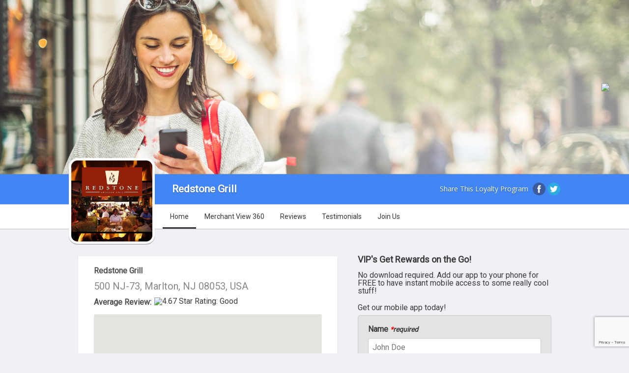

--- FILE ---
content_type: text/html; charset=utf-8
request_url: https://offers.tryarestaurant.com/usa/nj/marlton/redstonegrill
body_size: 7888
content:
<!DOCTYPE html>
<html xmlns="http://www.w3.org/1999/xhtml" xml:lang="en" lang="en">
<head>
    <!-- Google Business Schema -->
    <link rel="canonical" href="https://m.marltonvip.com/usa/nj/marlton/redstonegrill" />
    <script type="application/ld+json">
    {
        "@context": "http://schema.org",
        "@type": "LocalBusiness",
        "url": "http://www.redstonegrill.com/locations/marlton-nj.php",
        "name": "Redstone Grill ",
        "description": "Spirited, Rugged, and Romantic, Redstone is committed to uncompromising food and service.",
        "image": "https://m.marltonvip.com/images/business/5574344/sqf5518d535e1c4e8437a9bf75386508b4086d3bdf.jpg",
        "priceRange": "$0",
        "hasMap": "https://www.google.com/maps/search/?api=1&query=Google&query_place_id=ChIJB-JIDngzwYkRTArr_Ygwe1k",
        "email": "redstone@everymerchant.com",
        "telephone": "(856) 396-0332",
        "openingHoursSpecification": [
                        {
                "@type": "OpeningHoursSpecification",
                                "dayOfWeek": ["Monday","Tuesday","Wednesday","Thursday"],
                                "opens": "11:00",
                "closes": "23:00"
            },                        {
                "@type": "OpeningHoursSpecification",
                                "dayOfWeek": ["Friday","Saturday"],
                                "opens": "11:00",
                "closes": "01:00"
            },                        {
                "@type": "OpeningHoursSpecification",
                                "dayOfWeek": "Sunday",
                                "opens": "10:00",
                "closes": "23:00"
            }                    ],
                    "sameAs": [
                "https://www.facebook.com/RedstoneMarlton","https://www.instagram.com/redstone_marlton/"            ],
        
                "aggregateRating": {
            "@type": "AggregateRating",
            "ratingValue": "5",
            "ratingCount": "12"
        },
        
                "address": {
            "@type": "PostalAddress",
            "addressLocality": "Marlton",
            "addressRegion": "NJ",
            "postalCode": "08053",
            "streetAddress": "500 NJ-73"
        },
        "geo": {
            "@type": "GeoCoordinates",
            "latitude": "39.8790626526",
            "longitude": "-74.9210281372"
        },
                "keywords": "Bar &amp; Grill, American Grill"
    }
</script>
    <!-- Google Business Schema -->

    <script type="text/javascript" src="https://ajax.googleapis.com/ajax/libs/jquery/1.7/jquery.min.js"></script>

    <!-- Bootstrap -->
    <link href="https://cdn.jsdelivr.net/npm/bootstrap@5.3.2/dist/css/bootstrap.min.css" rel="stylesheet" integrity="sha384-T3c6CoIi6uLrA9TneNEoa7RxnatzjcDSCmG1MXxSR1GAsXEV/Dwwykc2MPK8M2HN" crossorigin="anonymous">
    <script src="https://cdn.jsdelivr.net/npm/bootstrap@5.3.2/dist/js/bootstrap.bundle.min.js" integrity="sha384-C6RzsynM9kWDrMNeT87bh95OGNyZPhcTNXj1NW7RuBCsyN/o0jlpcV8Qyq46cDfL" crossorigin="anonymous"></script>

    <!-- symfony imports -->
    <link rel="stylesheet" type="text/css" media="screen" href="/css/compiled/business/main.css" />
<link rel="stylesheet" type="text/css" media="screen" href="/css/compiled/business/plugins.css" />
<link rel="stylesheet" type="text/css" media="screen" href="/css/business.css" />
    <script type="text/javascript" src="/js/compiled/plugins.js"></script>
<script type="text/javascript" src="/js/foundation-tabs.min.js"></script>
<script type="text/javascript" src="/js/recaptcha.js?key=6LfKvFocAAAAALFz3JUsRp_egZJ4LTJyk8UBhKYw"></script>
    <meta http-equiv="Content-Type" content="text/html; charset=utf-8" />
    
    <!-- Meta SEO data trail -->
    <meta name="title" content="Redstone Grill  | Restaurants Near Me, American, Bars Near Me | Marlton, New Jersey, 08053 | Reviews, Local Offers" />
    <meta name="description" content="Spirited, Rugged, and Romantic, Redstone is committed to uncompromising food and service." />
    <meta name="keywords" content="Bar & Grill, American Grill" />

    <meta property="og:title" content="Redstone Grill " />
    <meta property="og:url" content="https://m.marltonvip.com/usa/nj/marlton/redstonegrill" />
            <meta property="og:image" content="https://m.marltonvip.com/images/business/5574344/f5518d535e1c4e8437a9bf75386508b4086d3bdf.jpg" />
    
    <link rel="shortcut icon" href="/favicon.ico" />

    <link rel="stylesheet" type="text/css" media="screen" href="/css/jqueryui/jquery-ui-1.8.23.custom.css?v=1" />
    <script type="text/javascript" src="https://ajax.googleapis.com/ajax/libs/jqueryui/1.8/jquery-ui.min.js"></script>
    <link href='https://fonts.googleapis.com/css?family=Oleo+Script' rel='stylesheet' type='text/css'>
    <link rel="stylesheet" href="https://fonts.googleapis.com/css2?family=Material+Symbols+Outlined:opsz,wght,FILL,GRAD@24,400,0,0" />
    <style type="text/css">
        /* elements */
        body {
            /*background-color: #3b3b3b; */
            color: #3b3b3b;
        }
        /*
        a {
            color: #3b3b3b;
            }
            .tab-bar .tabs li.active a {
                box-shadow: #3b3b3b 0px -3px 0px 0px inset;
                color: #3b3b3b;
            }

            .tab-bar .tabs li a:hover {
                text-decoration: none;
                color: #3b3b3b;
                box-shadow: #3b3b3b 0px -3px 0px 0px inset;
            }
            */

        .business-btn, .some-btn{
            background: #4285F4;
        }

        .top-bar {
            background-color: #4285F4;
            box-shadow: 0 0px 2px #7C7C7C;
            padding: 7px;
            position: relative;
        }
        .content .cover-text{
            box-sizing: border-box;
            -moz-box-sizing: border-box;
            -webkit-box-sizing: border-box;
            padding: 2rem 1rem;
        }
        .content .cover-text img{
            background: rgba(255, 255, 255, 0.5);
            border-radius: 14px;
        }
        .cover{
            overflow: hidden;
            position: relative;
        }

        /* helpers */
        .aligncenter { text-align: center; }

        /* get the business and business location */
        
        /* cover */
                /*.content .cover {background-image: url(/images/covers/en_US/woman.jpg); }*/
        .content .cover {background-image: url(/images/covers/woman.jpg); }
        
        /* forms */
        .home-signup-form-top { background: url(/images/formboxes/en_US/woman-top.png) no-repeat; }
        a.submit:link, a.submit:visited, a.submit:active, input.submit { background: #ffffff;
            border: none; border-radius: 4px; color: #ffffff !important; cursor: pointer;
            display: inline-block; padding: 6px; transition: background 0.3s linear 0s; box-shadow:0 1px 5px #5f5f5f; margin: 0;
            -moz-transition: background 0.3s linear 0s; -webkit-transition: background 0.3s linear 0s; -o-transition: background 0.3s linear 0s;
            text-decoration: none; font-size: 18px; margin-right: 5px; }

        a.category-pill-link {
            background-color: #4285F4;
            color: white;
        }
    </style>

    <!-- Slick Slider -->
    <link rel="stylesheet" type="text/css" href="/slick/slick.css"/>
    <link rel="stylesheet" type="text/css" href="/slick/slick-theme.css"/>
    <script type="text/javascript" src="/slick/slick.min.js"></script>
    <script>
        $(window).load(function(){
            $('.autoplay').slick({
                slidesToShow: 3,
                slidesToScroll: 1,
                autoplay: true,
                autoplaySpeed: 2000,
            });
        });
    </script>
    <!-- End slick slider -->

    <!-- Meta SEO data trail -->
            <title>Redstone Grill  - Marlton | Restaurants Near Me | Home</title>
    </head>
<body class="">
<div class="">
    <div class="content">
        <div class="top">
            <div class="cover">
                
        <div class="review-theme-container key_353487313">
            <a class="see-reviews-btn" href="https://offers.tryarestaurant.com/usa/nj/marlton/redstonegrill/reviews">
                <img src="https://offers.tryarestaurant.com/embed/redstonegrill/review-grade?hide-action=true">
            </a>
        </div>

<script>
    $(document).ready(function() {
        Recaptcha.getRecaptchaToken().then(token => {
            // Find the container for the review grades
            const container = window.document.querySelector('.review-theme-container.key_353487313');

            // Fetch the review grade image URL using the Recaptcha token
            fetch('/redstonegrill/fetch-reviews')
                .then(function(response) {
                    if (response.status !== 200) {
                        throw new Error();
                    }

                    // Parse the response as text
                    return response.text();
                })
                .then(function() {
                    // Get the domain, location slug, and business slug from the server
                    const domainApp = 'https://offers.tryarestaurant.com';
                    const locationSlug = 'usa/nj/marlton/redstonegrill';
                    const businessSlug = 'redstonegrill';

                    // Create a new review grade embed element
                    const reviewGradeEmbed = document.createElement('a');
                    reviewGradeEmbed.className = 'see-reviews-btn';
                    reviewGradeEmbed.style.display = 'none';
                    reviewGradeEmbed.href = domainApp + '/' + locationSlug + '/reviews';

                    // Create a new review grade image element
                    const reviewGradeImg = document.createElement('img');
                    reviewGradeImg.src = domainApp + '/embed/' + businessSlug + '/review-grade' + '?hide-action=true';

                    // Append the image to the embed element
                    reviewGradeEmbed.appendChild(reviewGradeImg);

                    // Find the existing review grade embed element (if any) and replace it with the new one
                    const reviewThemeContainer = document.querySelector('.review-theme-container.key_353487313');
                    const existingReviewGradeEmbed = reviewThemeContainer.querySelector('.see-reviews-btn');
                    reviewThemeContainer.appendChild(reviewGradeEmbed);

                    // Wait for 2 seconds and then toggle the visibility of the old and new review grades
                    // this allows time for the new review grade to render fully and prevents image flickering
                    // when switching to the new reviewGrade image
                    setTimeout(() => {
                        existingReviewGradeEmbed.style.display = 'none';
                        reviewGradeEmbed.style.display = 'block';
                    }, 1500);
                })
                .catch(function() {
                    container.innerHTML = "<p>There was a problem loading review grade.</p>";
                });
        });
    });
</script>
            </div>
            <div class="top-bar clearfix">
                <div class="container">
                                            <div class="logo"><img src="/images/business/5574344/f5518d535e1c4e8437a9bf75386508b4086d3bdf.jpg" alt="Redstone Grill  - Marlton | Restaurants Near Me | Logo"/></div>
                        <h1 class="business-name">Redstone Grill </h1>
                                        <div class="home-share oleo">
                        <div>Share This Loyalty Program</div>
                        <span>
								<a href="http://www.facebook.com/dialog/feed?app_id=907083145981246&link=https://m.marltonvip.com/usa/nj/marlton/redstonegrill&redirect_uri=https://m.marltonvip.com/usa/nj/marlton/redstonegrill"><img src="/images/icon-facebook.png" alt="Facebook" /></a>
								<a href="https://twitter.com/intent/tweet?url=https://m.marltonvip.com/usa/nj/marlton/redstonegrill"><img src="/images/icon-twitter.png" alt="Twitter" /></a>
							</span>
                    </div>

                </div>
            </div>

            <!-- Navigation Bar -->
            <div class="tab-bar clearfix">
                <div class="container">
                    <ul class="tabs" data-options="scroll_to_content: false">
                                                                                    <li class="tab-title active">
                                    <a href="https://offers.tryarestaurant.com/usa/nj/marlton/redstonegrill">Home</a>
                                </li>
                                                                                                                                                                    <li class="tab-title ">
                                    <a href="https://offers.tryarestaurant.com/usa/nj/marlton/redstonegrill/contact">Merchant View 360</a>
                                </li>
                                                                                                                <li class="tab-title ">
                                    <a href="https://offers.tryarestaurant.com/usa/nj/marlton/redstonegrill/reviews">Reviews</a>
                                </li>
                                                                                                                <li class="tab-title ">
                                    <a href="https://offers.tryarestaurant.com/usa/nj/marlton/redstonegrill/testimony">Testimonials</a>
                                </li>
                                                                                                                <li class="tab-title ">
                                    <a href="https://offers.tryarestaurant.com/usa/nj/marlton/redstonegrill/account/register">Join Us</a>
                                </li>
                                                                                                                            </ul>
                </div>
            </div>
            <!-- Page Content -->
            <div class="mid clearfix container" id="home">
                <div class="home-container clearfix">
                    
                    <div class="tabs-content" data-auto-focus="false">
    <!-- About -->
    <div class="content active" id="about">
        <div class="col-12 container d-flex flex-wrap">
    <h2 class="sr-only">About Us</h2>
    <div class="col-12 d-flex flex-wrap">
        <div class="col-12">
            <h3 class="mb-2">Redstone Grill </h3>
        </div>
    </div>
    <div class="col-12">
                    <h3 class="address-head mb-2">500 NJ-73, Marlton, NJ 08053, USA</h3>
            </div>
    <div class="col-12 alignleft d-flex mb-2">
        <h3 class="mb-0">Average Review: </h3><img class="rating" src="https://localtunity.com/embed/platform-rating-stars?rating=4.67" alt="4.67 Star Rating: Good"/>    </div>
</div>

                    <div class="col-12 container">
                <div class="col-12 location-maps-wrapper">
                    <div id="map" class="col-12" style="height: 250px"></div>
                    <div class="col-12">
                        <iframe src=\\"https://www.google.com/maps/embed?pb=!1m0!3m2!1sen!2sus!4v1435256676796!6m8!1m7!1s6kt2UkUtpEAAAAQYfecA0A!2m2!1d39.879014!2d-74.920959!3f288.15!4f0!5f0.7820865974627469\\" width=\\"400\\" height=\\"300\\" frameborder=\\"0\\" style=\\"border:0\\" allowfullscreen></iframe>                    </div>
                </div>
            </div>
        
                    <div class="col-12 container d-flex">
                <div class="col-6 col-xs-12 p-2">
                    <a class="business-btn w-100" href="https://www.google.com/maps/dir/?api=1&amp;travelmode=driving&amp;dir_action=navigate&amp;destination=39.8790626526,-74.9210281372&amp;destination_place_id=ChIJB-JIDngzwYkRTArr_Ygwe1k">Directions</a>
                </div>
                                    <div class="col-6 col-xs-12 p-2">
                        <a class="business-btn w-100" href="tel:(856) 396-0332">Call: (856) 396-0332</a>
                    </div>
                            </div>
        
        <div class="col-12 container mb-4">
            <hr/>
        </div>

        <div id="location-details" class="col-12 container">
        <div class="col-12">
        <h2 class="w-100 mb-2">Contact Information</h2>
        <div class="col-12 ms-2 d-flex flex-wrap">
            <div class="col-6">
                <div class="col-12 mb-2">

                    <h3 class="mb-0">Phone:</h3>
                                            <a class="blue-link ms-2" href="tel:(856) 396-0332">(856) 396-0332</a>
                                    </div>
                <div class="col-12 mb-2">
                    <h3 class="mb-0">Wifi Access:</h3>
                    <p class="ms-2">No</p>
                </div>
            </div>
        
            <div class="col-6">
                <div class="col-12 mb-2">
                    <h3 class="mb-0">Website:</h3>
                    <a class="blue-link ms-2" href="http://www.redstonegrill.com/locations/marlton-nj.php" target="_blank">Link</a>
                </div>
                <div class="col-12 mb-2">
                    <h3 class="mb-0">Social Media:</h3>
                    <p class="social-media-links ms-2">
                                                    <a href="https://www.facebook.com/RedstoneMarlton" target="_blank"><img src="/images/icon-facebook.png"></a>
                        
                        
                                                    <a href="https://www.instagram.com/redstone_marlton/" target="_blank"><img src="/images/instagram-profile-icon.jpg"></a>
                        
                        
                                            </p>
                </div>
            </div>
        </div>

        <div class="col-12 mt-4">
            <h2 class="w-100 mb-2">Accepted Payment Methods:</h2>
            <div class="payment-methods ms-2">
                <img src="/images/cash.png" alt=""/>                <img src="/images/visa.png" alt=""/>                <img src="/images/mastercard.png" alt=""/>                <img src="/images/discover.png" alt=""/>                <img src="/images/amex.png" alt=""/>            </div>
        </div>

        <div class="col-12 mt-4">
                            <h2 class="mb-2">Categories:</h2>
                <div class="category-pill-link-container ms-2">
                                            
                        <a class="category-pill-link" href="https://tryarestaurant.com/local/restaurants-near-me">
                            Restaurants Near Me                        </a>
                                            
                        <a class="category-pill-link" href="https://tryarestaurant.com/local/american">
                            American                        </a>
                                            
                        <a class="category-pill-link" href="https://tryarestaurant.com/local/bars-near-me">
                            Bars Near Me                        </a>
                                    </div>
                    </div>

        <!--
                        <p>
                <strong>Amenities:</strong>

                                ATM
                
                
                                <img src="/images/restroom-icon.png" alt="" />
                
                
                                <img src="/images/has-see-inside.png" alt="" />
                            </p>
                    -->
    </div>
</div>

        <div class="col-12 container mt-4">
            <hr/>
        </div>


                    <div id="hours" class="col-12 container">
    <h2>Hours:</h2>
			<center><i></i></center>
		<table class="col-12">
			<tbody>
                                    <tr>
                        <td class="alignleft hours-day">Monday</td>
                        <td class="aligncenter">11:00am</td>
                        <td>-</td>
                        <td class="aligncenter">11:00pm</td>
                    </tr>
                                    <tr>
                        <td class="alignleft hours-day">Tuesday</td>
                        <td class="aligncenter">11:00am</td>
                        <td>-</td>
                        <td class="aligncenter">11:00pm</td>
                    </tr>
                                    <tr>
                        <td class="alignleft hours-day">Wednesday</td>
                        <td class="aligncenter">11:00am</td>
                        <td>-</td>
                        <td class="aligncenter">11:00pm</td>
                    </tr>
                                    <tr>
                        <td class="alignleft hours-day">Thursday</td>
                        <td class="aligncenter">11:00am</td>
                        <td>-</td>
                        <td class="aligncenter">11:00pm</td>
                    </tr>
                                    <tr>
                        <td class="alignleft hours-day">Friday</td>
                        <td class="aligncenter">11:00am</td>
                        <td>-</td>
                        <td class="aligncenter">1:00am</td>
                    </tr>
                                    <tr>
                        <td class="alignleft hours-day">Saturday</td>
                        <td class="aligncenter">11:00am</td>
                        <td>-</td>
                        <td class="aligncenter">1:00am</td>
                    </tr>
                                    <tr>
                        <td class="alignleft hours-day">Sunday</td>
                        <td class="aligncenter">10:00am</td>
                        <td>-</td>
                        <td class="aligncenter">11:00pm</td>
                    </tr>
                			</tbody>
		</table>
	</div>

            <div class="col-12 container mt-4">
                <hr/>
            </div>
        
        <div class="col-12 container">
    <h2>Listing Information:</h2>
    <p class="business-desc">Spirited, Rugged, and Romantic, Redstone is committed to uncompromising food and service.</p>
    <div class="col-12 d-flex flex-wrap mb-1">
        <div class="col-6 px-2">
            <a class="business-btn w-100" href="https://offers.tryarestaurant.com/usa/nj/marlton/redstonegrill/account/register">Follow Us</a>
        </div>
        <div class="col-6 px-2">
            <a class="business-btn w-100" href="https://offers.tryarestaurant.com/usa/nj/marlton/redstonegrill/reviews">Reviews</a>
        </div>
    </div>
</div>


        <div class="col-12 container mb-4">
            <hr/>
        </div>

	    
	    
        <div class="col-12 container d-flex flex-wrap">
    <h2>Customer Experience:</h2>
    <div class="col-12 container d-flex flex-wrap mb-4">
        <div class="col-12 d-flex">
            <div class="my-auto">
                <strong>MenuFeedback Rating:</strong>
            </div>
            <div class="col-auto d-flex mx-2">
                <div class="d-flex flex-wrap mx-auto">
                    <div title="Silver Member"><img title="Silver Member" class="happy-rank" src="https://localtunity.com/images/rank-icons/silver.png" alt="Silver Member"/></div>
                    <div class="my-auto">Silver</div>
                </div>
            </div>
        </div>
    </div>

    <div class="col-8 mx-auto">
        <div class="col-12 d-flex aligncenter">
	<div class="col-4">
        <img class="happiness-face mb-2 mx-auto w-75" title="Happy" src="/images/merchant-trusted-happy-active.png">
        <div class="happiness-title">Compliments</div>
        <div class="happy-count">10</div>
	</div>
	<div class="col-4">
        <img class="happiness-face mb-2 mx-auto w-75" title="Neutral" src="/images/merchant-trusted-neutral-active.png">
        <div class="happiness-title">Suggestions</div>
        <div class="happy-count">2</div>
	</div>
	<div class="col-4">
        <img class="happiness-face mb-2 mx-auto w-75" title="Unhappy" src="/images/merchant-trusted-unhappy-active.png">
        <div class="happiness-title">Complaints</div>
        <div class="happy-count">0</div>
	</div>
</div>
    </div>
</div>

        <div id="pano" class="col-12 hide" style="height: 250px"></div>

                <script src="https://maps.googleapis.com/maps/api/js?key=AIzaSyBdRVzdKFwg3DPyLYh6elHW_Go9_RDcGy8&loading=async&callback=initMap&v=weekly" defer></script>
        <script src="https://unpkg.com/@googlemaps/markerclusterer/dist/index.min.js"></script>
        <script type="text/javascript">
            async function initMap() {
                const { Map } = await google.maps.importLibrary('maps');
                const { StreetViewPanorama } = await google.maps.importLibrary("streetView");

                const location = {
                    lat: 39.8790626526,
                    lng: -74.9210281372                };

                let map = new Map(document.getElementById("map"), {
                    zoom: 18,
                    controlSize: 24,
                    center: location,
                    mapId: "4332413_map",
                });

                            }
        </script>
            </div>
</div>

                    <div class="home-desktop-message">
                        <h2><strong>VIP's Get Rewards on the Go!</strong></h2>
                        <p>No download required. Add our app to your phone for FREE to have instant mobile access to some really cool stuff!</p>
                        <h3>Get our mobile app today!</h3>
                        <div id="send-app">
                            <form action="" method="post" class="recaptcha-form">
                                <div>
                                    <label for="name">Name <small><i><span>*</span>required</i></small></label>
                                    <br>
                                    <input type="text" name="name" placeholder="John Doe" required>
                                </div>

                                <div>
                                    <label for="phone">Phone <small><i><span>*</span>required</i></small></label>
                                    <br>
                                    <input type="text" name="phone" placeholder="855-555-4321" required>
                                </div>

                                <div>
                                    <label for="carrier">Carrier <small><i><span>*</span>required</i></small></label>
                                    <br>
                                    <select name="carrier" required>
                                        <option value="" disabled selected>--- Select One ---</option>
                                                                                    <option value="sms.alltelwireless.com">Alltel</option>
                                                                                    <option value="txt.att.net">AT&T</option>
                                                                                    <option value="sms.myboostmobile.com">Boost Mobile</option>
                                                                                    <option value="sms.mycricket.com">Cricket Wireless</option>
                                                                                    <option value="mymetropcs.com">MetroPCS</option>
                                                                                    <option value="msg.fi.google.com">Project Fi</option>
                                                                                    <option value="text.republicwireless.com">Republic Wireless</option>
                                                                                    <option value="vtext.com">Straight Talk</option>
                                                                                    <option value="messaging.sprintpcs.com">Sprint</option>
                                                                                    <option value="tmomail.net">T-Mobile</option>
                                                                                    <option value="email.uscc.net">U.S. Cellular</option>
                                                                                    <option value="vtext.com">Verizon Wireless</option>
                                                                                    <option value="vmobl.com">Virgin Mobile</option>
                                                                            </select>
                                </div>

                                <div class="alignright">
                                    <input type="hidden" name="send_app" value="1">
                                    <input type="submit" value="Send App" class="button g-recaptcha">
                                </div>
                            </form>
                        </div>
                    </div>

                                            <div class="home-preview">
                            <div class="home-preview-wrap">
                                <iframe id="preview" width="100%" height="100%" frameborder="0" name="preview" src="https://preview.localtunity.com/usa/nj/marlton/redstonegrill?preview=true"></iframe>
                            </div>
                        </div>
                    
                    <div class="desktop-notice">
                        <i>You are viewing the desktop version, some features may be unavailable.</i>
                    </div>

                </div>
            </div>
            <div class="bot"></div>
        </div>
    </div>

    <script type="text/javascript" src="/js/compiled/plugins.js"></script>
<script type="text/javascript" src="/js/foundation-tabs.min.js"></script>
<script type="text/javascript" src="/js/recaptcha.js?key=6LfKvFocAAAAALFz3JUsRp_egZJ4LTJyk8UBhKYw"></script>
    <script>
        $(document).foundation();
    </script>
</body>
</html>

<div class="footer">
    <div class="container">
                <p>Suggest an edit: <a class="blue-link" target="_black" id="suggest-edit-button">here</a></p>
        <p>Is this your business? Claim it: <a class="blue-link" href="/claim/redstonegrill">here</a></p>
                    <p>Visit <a class="blue-link" href="https://m.marltonvip.com/usa/nj/marlton/redstonegrill">https://m.marltonvip.com/usa/nj/marlton/redstonegrill</a> on your phone to get the app</p>
                            <p>Visit Us at: <a class="blue-link" href="http://www.redstonegrill.com/locations/marlton-nj.php" target="_blank">http://www.redstonegrill.com/locations/marlton-nj.php</a></p><br />
                            Powered By: <a class="blue-link" href="https://marltonvip.com" target="_blank">Marlton VIP</a>
            </div>
</div>

<div id="edit-request-popup" class="home-desktop-message fixed-center">
    <div id="send-edit-request">
        <div class="popup-header">
            <h2 for="business_status">Suggest an edit</h2>
            <p class="exit-button">X</p>
        </div>
        <div id="popup-content">
            <div id="edit-request-closure" class="popup-selection active">
                <svg focusable="false" xmlns="http://www.w3.org/2000/svg" viewBox="0 0 24 24"><path d="M3 17.25V21h3.75L17.81 9.94l-3.75-3.75L3 17.25zM20.71 7.04c.39-.39.39-1.02 0-1.41l-2.34-2.34c-.39-.39-1.02-.39-1.41 0l-1.83 1.83 3.75 3.75 1.83-1.83z"></path></svg>
                <div class="popup-selection-description">
                    <p>Close or remove</p>
                    <p class="subtext">Mark as temporarily or permanently closed</p>
                </div>
            </div>

            <div id="edit-request-closure-content">
                <div id="edit-request-closure-options" class="active">
                    <div id="suggest-opening" class="popup-selection active">
                        <svg focusable="false" xmlns="http://www.w3.org/2000/svg" viewBox="0 0 24 24"><path d="M12 0c-4.198 0-8 3.403-8 7.602 0 6.243 6.377 6.903 8 16.398 1.623-9.495 8-10.155 8-16.398 0-4.199-3.801-7.602-8-7.602zm0 11c-1.657 0-3-1.343-3-3s1.342-3 3-3 3 1.343 3 3-1.343 3-3 3z"/></svg>
                        <div class="popup-selection-description">
                            <p>Open for Business</p>
                            <p class="subtext">Suggest this listing be marked as open</p>
                        </div>
                    </div>
                    <div id="suggest-temporary-closure" class="popup-selection active">
                        <svg focusable="false" xmlns="http://www.w3.org/2000/svg" viewBox="0 0 24 24"><path d="M12 6.5c1.38 0 2.5 1.12 2.5 2.5 0 .74-.33 1.39-.83 1.85l3.63 3.63c.98-1.86 1.7-3.8 1.7-5.48 0-3.87-3.13-7-7-7-1.98 0-3.76.83-5.04 2.15l3.19 3.19c.46-.52 1.11-.84 1.85-.84zm4.37 9.6l-4.63-4.63-.11-.11L3.27 3 2 4.27l3.18 3.18C5.07 7.95 5 8.47 5 9c0 5.25 7 13 7 13s1.67-1.85 3.38-4.35L18.73 21 20 19.73l-3.63-3.63z"></path></svg>
                        <div class="popup-selection-description">
                            <p>temporarily Closed</p>
                            <p class="subtext">Suggest this listing be marked as temporarily closed</p>
                        </div>
                    </div>
                    <div id="suggest-permanent-closure" class="popup-selection active">
                        <svg focusable="false" xmlns="http://www.w3.org/2000/svg" viewBox="0 0 24 24"><path d="M12 6.5c1.38 0 2.5 1.12 2.5 2.5 0 .74-.33 1.39-.83 1.85l3.63 3.63c.98-1.86 1.7-3.8 1.7-5.48 0-3.87-3.13-7-7-7-1.98 0-3.76.83-5.04 2.15l3.19 3.19c.46-.52 1.11-.84 1.85-.84zm4.37 9.6l-4.63-4.63-.11-.11L3.27 3 2 4.27l3.18 3.18C5.07 7.95 5 8.47 5 9c0 5.25 7 13 7 13s1.67-1.85 3.38-4.35L18.73 21 20 19.73l-3.63-3.63z"></path></svg>
                        <div class="popup-selection-description">
                            <p>Permanently Closed</p>
                            <p class="subtext">Suggest this listing be marked as permanently closed</p>
                        </div>
                    </div>
                </div>

                <div id="edit-request-closure-comment">
                    <form action="" method="post" class="recaptcha-form">
                        <p id="edit-request-comment-prompt">You have suggested that /business/ listing be /status/asdfsdfasdfasdf asdfasdf asdfasdfasdf .</p>
                        <p>Please let us know why below.</p>
                        <input type="text" name="suggest_edit_comment" value="">

                        <input id="edit-request-business-status" type="hidden" name="business_status" value="">
                        <input type="hidden" name="suggest_edit" value="1">
                        <input id="edit-request-submit" type="submit" value="Submit" class="button g-recaptcha">
                    </form>
                </div>
            </div>
        </div>
    </div>
</div>

<script>
    $(document).ready(function () {
        //open popup
        $('#suggest-edit-button').click(function () {
            $('#edit-request-popup').addClass('active');
            $('#edit-request-closure').addClass('active');
            $('#edit-request-closure-options').removeClass('active');
            $('#edit-request-closure-comment').removeClass('active');
        });

        //select and display closure options
        $('#edit-request-closure').click(function () {
            $('#edit-request-closure').removeClass('active');
            $('#edit-request-closure-content').addClass('active');
            $('#edit-request-closure-options').addClass('active');
        });

        //options
        $('#suggest-opening').click(function () {
            $('#edit-request-closure-options').removeClass('active');
            $('#edit-request-closure-comment').addClass('active');
            $('#edit-request-comment-prompt').text("You have suggested that Redstone Grill  listing be re-opened.")
            $('#edit-request-business-status').val("Open");
        });

        $('#suggest-temporary-closure').click(function () {
            $('#edit-request-closure-options').removeClass('active');
            $('#edit-request-closure-comment').addClass('active');
            $('#edit-request-comment-prompt').text("You have suggested that Redstone Grill  listing be temporarily closed.")
            $('#edit-request-business-status').val("Temporarily Closed");
        });

        $('#suggest-permanent-closure').click(function () {
            $('#edit-request-closure-options').removeClass('active');
            $('#edit-request-closure-comment').addClass('active');
            $('#edit-request-comment-prompt').text("You have suggested that the Redstone Grill  listing be permanently closed.")
            $('#edit-request-business-status').val("Permanently Closed");
        });

        $('.exit-button').click(function () {
            $('#edit-request-popup').removeClass('active');
        });
        $('#edit-request-submit').click(function () {
            $('#edit-request-popup').removeClass('active');
        });
    });

</script>


--- FILE ---
content_type: text/html; charset=utf-8
request_url: https://preview.localtunity.com/usa/nj/marlton/redstonegrill?preview=true
body_size: 5692
content:
<!DOCTYPE html>
<html>
    <head>
        <!-- Google Business Schema -->
        <link rel="canonical" href="https://m.marltonvip.com/usa/nj/marlton/redstonegrill" />
	    <script type="application/ld+json">
    {
        "@context": "http://schema.org",
        "@type": "LocalBusiness",
        "url": "http://www.redstonegrill.com/locations/marlton-nj.php",
        "name": "Redstone Grill ",
        "description": "Spirited, Rugged, and Romantic, Redstone is committed to uncompromising food and service.",
        "image": "https://m.marltonvip.com/images/business/5574344/sqf5518d535e1c4e8437a9bf75386508b4086d3bdf.jpg",
        "priceRange": "$0",
        "hasMap": "https://www.google.com/maps/search/?api=1&query=Google&query_place_id=ChIJB-JIDngzwYkRTArr_Ygwe1k",
        "email": "redstone@everymerchant.com",
        "telephone": "(856) 396-0332",
        "openingHoursSpecification": [
                        {
                "@type": "OpeningHoursSpecification",
                                "dayOfWeek": ["Monday","Tuesday","Wednesday","Thursday"],
                                "opens": "11:00",
                "closes": "23:00"
            },                        {
                "@type": "OpeningHoursSpecification",
                                "dayOfWeek": ["Friday","Saturday"],
                                "opens": "11:00",
                "closes": "01:00"
            },                        {
                "@type": "OpeningHoursSpecification",
                                "dayOfWeek": "Sunday",
                                "opens": "10:00",
                "closes": "23:00"
            }                    ],
                    "sameAs": [
                "https://www.facebook.com/RedstoneMarlton","https://www.instagram.com/redstone_marlton/"            ],
        
                "aggregateRating": {
            "@type": "AggregateRating",
            "ratingValue": "5",
            "ratingCount": "12"
        },
        
                "address": {
            "@type": "PostalAddress",
            "addressLocality": "Marlton",
            "addressRegion": "NJ",
            "postalCode": "08053",
            "streetAddress": "500 NJ-73"
        },
        "geo": {
            "@type": "GeoCoordinates",
            "latitude": "39.8790626526",
            "longitude": "-74.9210281372"
        },
                "keywords": "Bar &amp; Grill, American Grill"
    }
</script>
        <!-- Google Business Schema -->

        <link rel="stylesheet" href="https://code.jquery.com/mobile/1.1.0/jquery.mobile-1.1.0.min.css" />

        <!-- Bootstrap -->
        <link href="https://cdn.jsdelivr.net/npm/bootstrap@5.3.2/dist/css/bootstrap.min.css" rel="stylesheet" integrity="sha384-T3c6CoIi6uLrA9TneNEoa7RxnatzjcDSCmG1MXxSR1GAsXEV/Dwwykc2MPK8M2HN" crossorigin="anonymous">
        <script src="https://cdn.jsdelivr.net/npm/bootstrap@5.3.2/dist/js/bootstrap.bundle.min.js" integrity="sha384-C6RzsynM9kWDrMNeT87bh95OGNyZPhcTNXj1NW7RuBCsyN/o0jlpcV8Qyq46cDfL" crossorigin="anonymous"></script>

        <script src="https://code.jquery.com/jquery-1.7.1.min.js" type="text/javascript"></script>
        <script src="https://code.jquery.com/mobile/1.1.0/jquery.mobile-1.1.0.min.js" type="text/javascript"></script>

        <!-- symfony imports -->
        <link rel="stylesheet" type="text/css" media="screen" href="/css/compiled/main.css" />
<link rel="stylesheet" type="text/css" media="screen" href="/css/compiled/plugins.css" />
        <script type="text/javascript" src="/js/compiled/plugins.js"></script>
<script type="text/javascript" src="/js/recaptcha.js?key=6LfKvFocAAAAALFz3JUsRp_egZJ4LTJyk8UBhKYw"></script>
        <meta http-equiv="Content-Type" content="text/html; charset=utf-8" />
        
        <!-- Meta SEO data trail -->
        <meta name="title" content="Redstone Grill  | Restaurants Near Me, American, Bars Near Me | Marlton, New Jersey, 08053 | Reviews, Local Offers" />
        <meta name="description" content="Spirited, Rugged, and Romantic, Redstone is committed to uncompromising food and service." />
        <meta name="keywords" content="Bar & Grill, American Grill" />

        <title>Redstone Grill </title>
        <meta name="viewport" content="width=device-width, initial-scale=1" />
        <meta property="og:title" content="Redstone Grill " />
        <meta property="og:url" content="https://m.marltonvip.com/usa/nj/marlton/redstonegrill" />
                    <meta property="og:image" content="https://m.marltonvip.com/images/business/5574344/sqf5518d535e1c4e8437a9bf75386508b4086d3bdf.jpg" />
        
        <meta name="apple-mobile-web-app-capable" content="yes" />
        <meta name="apple-mobile-web-app-status-bar-style" content="black" />
                        <link rel="apple-touch-icon-precomposed" href="/images/licensee/6895305/1b6c2d325d2ef0c610476867a8048606e450b7e2.jpg" />
        <link rel="apple-touch-icon-precomposed" sizes="72x72" href="/images/licensee/6895305/icon72-1b6c2d325d2ef0c610476867a8048606e450b7e2.jpg" />
        <link rel="apple-touch-icon-precomposed" sizes="114x114" href="/images/licensee/6895305/icon114-1b6c2d325d2ef0c610476867a8048606e450b7e2.jpg" />
        <link rel="apple-touch-icon-precomposed" sizes="144x144" href="/images/licensee/6895305/icon144-1b6c2d325d2ef0c610476867a8048606e450b7e2.jpg" />
        <link rel="shortcut icon" href="/favicon.ico" />
        <link href='https://fonts.googleapis.com/css?family=Open+Sans' rel='stylesheet' type='text/css'>
        <link href="https://fonts.googleapis.com/css?family=Indie+Flower" rel="stylesheet">
        <link href='https://fonts.googleapis.com/css?family=Roboto|Open+Sans' rel='stylesheet' type='text/css'>
        <link href="https://fonts.googleapis.com/css?family=Roboto:100,300,400,500,700|Open+Sans" rel="stylesheet">
        <link rel="stylesheet" href="https://fonts.googleapis.com/css2?family=Material+Symbols+Outlined:opsz,wght,FILL,GRAD@24,400,0,0" />
        <script>
            if (window.location.hash == "#_=_")
                window.location.hash = "";
        </script>
        <link href='https://fonts.googleapis.com/css?family=Open+Sans:400,300' rel='stylesheet' type='text/css'>

        <script src="https://maps.googleapis.com/maps/api/js?v=3.exp"></script>
        <script src="https://checkout.stripe.com/checkout.js"></script>
        <script type="text/javascript">
            $(document).bind("mobileinit", function(){
                $.mobile.ajaxEnabled = false;
                $.mobile.page.prototype.options.keepNative = 'input[type="text"], input[type="password"], input[type="submit"], select, textarea';
                $.mobile.loadingMessageTextVisible = true;
                $.mobile.defaultPageTransition = 'none';
            });
        </script>
        <script src="/js/bookmark_ios.js?v=1"></script>
        <script type="text/javascript" src="/js/review-page.js"></script>
        <script src="https://unpkg.com/exif-js@2.3.0"></script>
        <script type="text/javascript">
            if (self != top) {
                //don't use focusPage for embedded site to prevent autoscroll
                $.mobile.focusPage = function ( page ) {
                    return;
                }
            }
        </script>
        <style>
            :root {
                /* TODO: Add fields for customizing VIP button in backend*/
                --business-title-color: #3b3b3b;
                --vip-button-background: #EF3D43;
                --vip-button-font-color: #ffff;
                --special-button-background: #EF3D43;
                --special-button-font-color: #ffff;
                --business-button-background: #ffffff;
                --business-button-font-color: #3b3b3b;
                --link-color: #0588C3;
                --business-background-color: #ffffff;
                --business-font-color: #3b3b3b;
            }
        </style>
    </head>
    <body id="mobile-business-layout">
                <script type="text/javascript">
            jQuery(window).load(function() {
                window.setTimeout(function() {
                    var bubble = new google.bookmarkbubble.Bubble();
                    bubble.TEXT1 = 'Install this web app on your phone: tap on the arrow and then <b>Add to Home Screen</b>';
                    bubble.TEXT2 = 'Install this web app on your phone: tap + and then <b>Add to Home Screen</b>';
                    var parameter = 'bmb=1';
                    bubble.hasHashParameter = function() { return window.location.hash.indexOf(parameter) != -1; };
                    bubble.setHashParameter = function() { if (!this.hasHashParameter()) { window.localStorage += parameter; } };
                    //bubble.showIfAllowed();
                }, 1000);
            });
        </script>

        
        <div id="mobile-business-index" class="theme-mobile-vip" data-role="page">
    <div id="home-header">
        <div class="home-header-container clearfix">

                            <div class="floating-weather-box inactive">
                    <div class="weather-box-carousel">
                        <div class="carousel-items primary">
                            <div class="carousel-item">
                                <img class="weather-icon" src="/images/weather/Sunny.png" alt="Clear"/>
                                <div class="temperature">46&#176;</div>
                            </div>
                            <p class="weather-expander">+ More</p>
                        </div>

                                                    <div class="carousel-items secondary">
                                                                    <div class="carousel-item future-time">
                                        <div class="temperature">43&#176;</div>
                                        <img class="weather-icon" src="/images/weather/Cloudy.png" alt="Clear"/>
                                        <p class="weather-date">7pm</p>
                                    </div>
                                                                    <div class="carousel-item future-time">
                                        <div class="temperature">39&#176;</div>
                                        <img class="weather-icon" src="/images/weather/Cloudy.png" alt="Clear"/>
                                        <p class="weather-date">10pm</p>
                                    </div>
                                                                    <div class="carousel-item future-time">
                                        <div class="temperature">33&#176;</div>
                                        <img class="weather-icon" src="/images/weather/Cloudy.png" alt="Clear"/>
                                        <p class="weather-date">1am</p>
                                    </div>
                                                                    <div class="carousel-item future-time">
                                        <div class="temperature">32&#176;</div>
                                        <img class="weather-icon" src="/images/weather/Cloudy.png" alt="Clear"/>
                                        <p class="weather-date">4am</p>
                                    </div>
                                                                    <div class="carousel-item future-time">
                                        <div class="temperature">31&#176;</div>
                                        <img class="weather-icon" src="/images/weather/Cloudy.png" alt="Clear"/>
                                        <p class="weather-date">7am</p>
                                    </div>
                                                                    <div class="carousel-item future-time">
                                        <div class="temperature">33&#176;</div>
                                        <img class="weather-icon" src="/images/weather/Cloudy.png" alt="Clear"/>
                                        <p class="weather-date">10am</p>
                                    </div>
                                                                    <div class="carousel-item future-time">
                                        <div class="temperature">36&#176;</div>
                                        <img class="weather-icon" src="/images/weather/Cloudy.png" alt="Clear"/>
                                        <p class="weather-date">1pm</p>
                                    </div>
                                                                    <div class="carousel-item future-time">
                                        <div class="temperature">32&#176;</div>
                                        <img class="weather-icon" src="/images/weather/Cloudy.png" alt="Clear"/>
                                        <p class="weather-date">4pm</p>
                                    </div>
                                                                    <div class="carousel-item future-time">
                                        <div class="temperature">25&#176;</div>
                                        <img class="weather-icon" src="/images/weather/Cloudy.png" alt="Clear"/>
                                        <p class="weather-date">7pm</p>
                                    </div>
                                                            </div>
                            <script>
                                $(document).ready(function() {
                                    $('.floating-weather-box').on('click', () => {
                                        $('.floating-weather-box').toggleClass('inactive');
                                        $('.weather-expander').text($('.weather-expander')[0].innerText === '+ More' ? '- Less' : '+ More');
                                    });
                                });
                            </script>
                                    </div>
                </div>
            
                            
                
                                    <div class="logo"><img alt="Redstone Grill  - Marlton | Restaurants Near Me | Logo" src="/images/business/5574344/f5518d535e1c4e8437a9bf75386508b4086d3bdf.jpg" /></div>
                                    </div>
    </div>

	<div id="main-content" data-role="content" class="focused">

        

<div class="container col-12">
        </div>

        <div class="alignleft">
            <h2 class="business-title">
                Redstone Grill             </h2>

            <p>American Grill<br /></p>

                            <p>500 NJ-73, Marlton<br /></p>
            
            
    <div class="review-grade">
        <div class="review-theme-container key_685057216">
            <a class="see-reviews-btn" href="https://m.localtunity.com/usa/nj/marlton/redstonegrill/reviews">
                <img src="https://m.localtunity.com/embed/redstonegrill/review-grade?hide-partner=true&hide-action=true">
            </a>
        </div>
    </div>

<script>
    $(document).ready(function() {
        Recaptcha.getRecaptchaToken().then(token => {
            // Find the container for the review grades
            const container = window.document.querySelector('.review-theme-container.key_685057216');

            // Fetch the review grade image URL using the Recaptcha token
            fetch('/redstonegrill/fetch-reviews')
                .then(function(response) {
                    if (response.status !== 200) {
                        throw new Error();
                    }

                    // Parse the response as text
                    return response.text();
                })
                .then(function() {
                    // Get the domain, location slug, and business slug from the server
                    const domainApp = 'https://m.localtunity.com';
                    const locationSlug = 'usa/nj/marlton/redstonegrill';
                    const businessSlug = 'redstonegrill';

                    // Create a new review grade embed element
                    const reviewGradeEmbed = document.createElement('a');
                    reviewGradeEmbed.className = 'see-reviews-btn';
                    reviewGradeEmbed.style.display = 'none';
                    reviewGradeEmbed.href = domainApp + '/' + locationSlug + '/reviews';

                    // Create a new review grade image element
                    const reviewGradeImg = document.createElement('img');
                    reviewGradeImg.src = domainApp + '/embed/' + businessSlug + '/review-grade' + '?hide-partner=true&hide-action=true';

                    // Append the image to the embed element
                    reviewGradeEmbed.appendChild(reviewGradeImg);

                    // Find the existing review grade embed element (if any) and replace it with the new one
                    const reviewThemeContainer = document.querySelector('.review-theme-container.key_685057216');
                    const existingReviewGradeEmbed = reviewThemeContainer.querySelector('.see-reviews-btn');
                    reviewThemeContainer.appendChild(reviewGradeEmbed);

                    // Wait for 2 seconds and then toggle the visibility of the old and new review grades
                    // this allows time for the new review grade to render fully and prevents image flickering
                    // when switching to the new reviewGrade image
                    setTimeout(() => {
                        existingReviewGradeEmbed.style.display = 'none';
                        reviewGradeEmbed.style.display = 'block';
                    }, 1500);
                })
                .catch(function() {
                    container.innerHTML = "<p>There was a problem loading review grade.</p>";
                });
        });
    });
</script>
        </div>
        <div class="aligncenter mobile-action-buttons">
                            <!-- only show the check in button if the business has any reward available -->
                            
                            <div class="flex-buttons">
                                            <a id="phone-button" href="tel:(856) 396-0332" class="button-home-header">Call</a>
                                        <div class="col-seperator"></div>
                                            <a id="directions-button" href="https://www.google.com/maps/dir/?api=1&amp;travelmode=driving&amp;dir_action=navigate&amp;destination=39.8790626526,-74.9210281372&amp;destination_place_id=ChIJB-JIDngzwYkRTArr_Ygwe1k" class="button-home-header">Directions</a>
                                    </div>
                                </div>

        <!-- Start adnetwork coverflow -->
                <!-- End adnetwork coverflow -->

        <div class="aligncenter">
            <!-- If no punch rewards exist, redirect to the bottom of page with welcome message -->
            
            
                    </div>

        <div class="un-focused seperator"></div>

        <ul id="page-links">
                            <li class="page-link ">
    <a href="/usa/nj/marlton/redstonegrill/contact">
                    <img src="/images/icons/location_hours.png" alt="Location &amp; Hours" class="drawer-icon ui-li-icon ui-corner-none ui-li-thumb" />
                <label>Location &amp; Hours</label>
        <img class="drawer-arrow" src="/images/icons/more_button.png" />
    </a>
</li>
            
            
            
            
            
            
                            <li class="page-link ">
    <a href="/usa/nj/marlton/redstonegrill/card">
                    <img src="/images/icons/vip_discount_card.png" alt="VIP Discount Card" class="drawer-icon ui-li-icon ui-corner-none ui-li-thumb" />
                <label>VIP Discount Card</label>
        <img class="drawer-arrow" src="/images/icons/more_button.png" />
    </a>
</li>
            
            
            
                            <li class="page-link ">
    <a href="/usa/nj/marlton/redstonegrill/contact">
                    <img src="/images/icons/360_virtual_tours.png" alt="360 See Inside Tour" class="drawer-icon ui-li-icon ui-corner-none ui-li-thumb" />
                <label>360 See Inside Tour</label>
        <img class="drawer-arrow" src="/images/icons/more_button.png" />
    </a>
</li>
            
            
                            <li class="page-link ">
    <a href="/usa/nj/marlton/redstonegrill/reviews">
                    <img src="/images/icons/reviews_feedback.png" alt="Reviews &amp; Feedback" class="drawer-icon ui-li-icon ui-corner-none ui-li-thumb" />
                <label>Reviews &amp; Feedback</label>
        <img class="drawer-arrow" src="/images/icons/more_button.png" />
    </a>
</li>
            
                            <li class="page-link ">
    <a href="/usa/nj/marlton/redstonegrill/testimony">
                    <img src="/images/icons/comment_camera.png" alt="Comment Camera" class="drawer-icon ui-li-icon ui-corner-none ui-li-thumb" />
                <label>Comment Camera</label>
        <img class="drawer-arrow" src="/images/icons/more_button.png" />
    </a>
</li>
            
            
            
            
            
            
            <!-- LINKEDIN -->
            
            <!-- PINTEREST -->
            
            <!-- AMAZON -->
            
            <!-- ECOMMERCE -->
            
            
            
            
            
                            <li class="page-link ">
    <a href="/usa/nj/marlton/redstonegrill/account">
                    <img src="/images/icons/register.png" alt="Login / Register" class="drawer-icon ui-li-icon ui-corner-none ui-li-thumb" />
                <label>Login / Register</label>
        <img class="drawer-arrow" src="/images/icons/more_button.png" />
    </a>
</li>
            
                    </ul>

                    <div class="poweredby">
                <a href="https://marltonvip.com" class="aligncenter">Powered By: Marlton VIP</a>
            </div>
            </div>

</div>

<div class="pop-up">
    <div class="pop-up-close">
		X
    </div> 
	<div class="pop-up-overlay"></div>
    <div class="pop-up-content">
                    <img alt="Redstone Grill  Logo" src="/images/business/5574344/f5518d535e1c4e8437a9bf75386508b4086d3bdf.jpg" />        		<div class="deal-content">
                        			<a class="button" href="" target="_blank">Shop Now</a>
			<p class="disclaimer">
			Exclusions Apply
			<p>
		</div>
    </div>
</div>

<!--
<div class="ad-network-pop-up">
    <div class="ad-network-pop-up-close">
        <img alt="close button" src="/images/popup-close-button.png" />    </div> 
    <div class="ad-network-pop-up-content">
                                </div>
</div>
-->


<!-- for mobile analytics -->
<script type="text/javascript">
$(document).ready(function(){
    $('#phone-button').on('click', function(){
        $.get('/usa/nj/marlton/redstonegrill/home/phonecall');
    });

    $('#website-button').on('click', function(){
        $.get('/usa/nj/marlton/redstonegrill/home/websiteclick');
    });

    $('#directions-button').on('click', function(){
        $.get('/usa/nj/marlton/redstonegrill/home/directionsclick');
    });

    $('.pop-up-content a').on('click', function(){
        $.get('/usa/nj/marlton/redstonegrill/home/popupclick');
        $('.pop-up').fadeOut();
    });

    if (false) {
        if (sessionStorage.getItem('popup-closed') != 'true') {
            setTimeout(function () { $('.pop-up').fadeIn('slow') }, 1000);
        }
    }

    $('.pop-up-close').click(function () {
        sessionStorage.setItem('popup-closed', true);
        $('.pop-up').fadeOut();
    });

    //if (false) {
        //setTimeout(function () {
            //$('.ad-network-pop-up').fadeIn('slow')
        //}, 1000);
    //}
    //$('.ad-network-pop-up-close').click(function () {
        //$('.ad-network-pop-up').fadeOut();
    //});
});   

$(function(){           
    var step = 1;
    var current = 0;
    var maximum = $(".footer-nav ul li").size();
    var visible = 2;
    var speed = 200;
    var liSize = 63;
    var ulSize = liSize * maximum;

    $(".footer-nav ul").css("width", ulSize+"px").css("left", -(current * liSize)).css("position", "absolute").css("white-space","nowrap").css("margin","0px").css("padding","5px");

    $(".footer-nav").swipeleft(function(event){
        if(current + step < 0 || current + step > maximum - visible) {return; }
        else {
            current = current + step;
            $('.footer-nav ul').animate({left: -(liSize * current)}, speed, null);
        }
        return false;
    });

    $(".footer-nav").swiperight(function(){
        if(current - step < 0 || current - step > maximum - visible) {return; }
        else {
            current = current - step;
            $('.footer-nav ul').animate({left: -(liSize * current)}, speed, null);
        }
        return false;
    });         
});
</script>
            <div class="footer-nav">                
        <ul>                    
            <li><span><a href="/redstonegrill"><img src="/images/footer-nav/home.jpg"></a></span></li>

            <li><span><a href="tel:(856) 396-0332"><img src="/images/footer-nav/footer-phone.jpg"></a></span></li>

            <li><span><a href="https://marltonvip.com"><img src="/images/footer-nav/nearby.jpg"></a></span></li>

                            <li><span><a href="http://www.redstonegrill.com/locations/marlton-nj.php" target="_blank" rel="nofollow"><img src="/images/footer-nav/footer-website.jpg"></a></span></li>
            
            <li><span><a href="/redstonegrill/testimony"><img src="/images/footer-nav/stories.jpg"></a></span></li>

            
            
            
                            <li><span><a href="https://www.opentable.com/redstone-american-grill-marlton?page=1" target="_blank"><img src="/images/footer-nav/open-table.jpg"></a></span></li>
            
            
                            <li><span><a href="https://www.facebook.com/RedstoneMarlton" target="_blank"><img src="/images/footer-nav/facebook.jpg"></a></span></li>
            
            <!-- need updated icon
                            <li><span><a href="https://www.instagram.com/redstone_marlton/" target="_blank"><img src="/images/footer-nav/footer-instagram.jpg"></a></span></li>
                        -->

            
                    </ul>               
    </div>
<script>
    $(function(){           
        var step = 1;
        var current = 0;
        var maximum = $(".footer-nav ul li").size();
        var visible = 2;
        var speed = 200;
        var liSize = 63;
        var ulSize = liSize * maximum;

        $(".footer-nav ul").css("width", ulSize+"px").css("left", -(current * liSize)).css("position", "absolute").css("white-space","nowrap").css("margin","0px").css("padding","5px");

        $(".footer-nav").swipeleft(function(event){
            if(current + step < 0 || current + step > maximum - visible) {return; }
            else {
                current = current + step;
                $('.footer-nav ul').animate({left: -(liSize * current)}, speed, null);
            }
            return false;
        });

        $(".footer-nav").swiperight(function(){
            if(current - step < 0 || current - step > maximum - visible) {return; }
            else {
                current = current - step;
                $('.footer-nav ul').animate({left: -(liSize * current)}, speed, null);
            }
            return false;
        });         
    });
</script>
    </body>
</html>


--- FILE ---
content_type: text/html; charset=utf-8
request_url: https://www.google.com/recaptcha/api2/anchor?ar=1&k=6LfKvFocAAAAALFz3JUsRp_egZJ4LTJyk8UBhKYw&co=aHR0cHM6Ly9vZmZlcnMudHJ5YXJlc3RhdXJhbnQuY29tOjQ0Mw..&hl=en&v=PoyoqOPhxBO7pBk68S4YbpHZ&size=invisible&anchor-ms=20000&execute-ms=30000&cb=aosjgiuawl94
body_size: 48819
content:
<!DOCTYPE HTML><html dir="ltr" lang="en"><head><meta http-equiv="Content-Type" content="text/html; charset=UTF-8">
<meta http-equiv="X-UA-Compatible" content="IE=edge">
<title>reCAPTCHA</title>
<style type="text/css">
/* cyrillic-ext */
@font-face {
  font-family: 'Roboto';
  font-style: normal;
  font-weight: 400;
  font-stretch: 100%;
  src: url(//fonts.gstatic.com/s/roboto/v48/KFO7CnqEu92Fr1ME7kSn66aGLdTylUAMa3GUBHMdazTgWw.woff2) format('woff2');
  unicode-range: U+0460-052F, U+1C80-1C8A, U+20B4, U+2DE0-2DFF, U+A640-A69F, U+FE2E-FE2F;
}
/* cyrillic */
@font-face {
  font-family: 'Roboto';
  font-style: normal;
  font-weight: 400;
  font-stretch: 100%;
  src: url(//fonts.gstatic.com/s/roboto/v48/KFO7CnqEu92Fr1ME7kSn66aGLdTylUAMa3iUBHMdazTgWw.woff2) format('woff2');
  unicode-range: U+0301, U+0400-045F, U+0490-0491, U+04B0-04B1, U+2116;
}
/* greek-ext */
@font-face {
  font-family: 'Roboto';
  font-style: normal;
  font-weight: 400;
  font-stretch: 100%;
  src: url(//fonts.gstatic.com/s/roboto/v48/KFO7CnqEu92Fr1ME7kSn66aGLdTylUAMa3CUBHMdazTgWw.woff2) format('woff2');
  unicode-range: U+1F00-1FFF;
}
/* greek */
@font-face {
  font-family: 'Roboto';
  font-style: normal;
  font-weight: 400;
  font-stretch: 100%;
  src: url(//fonts.gstatic.com/s/roboto/v48/KFO7CnqEu92Fr1ME7kSn66aGLdTylUAMa3-UBHMdazTgWw.woff2) format('woff2');
  unicode-range: U+0370-0377, U+037A-037F, U+0384-038A, U+038C, U+038E-03A1, U+03A3-03FF;
}
/* math */
@font-face {
  font-family: 'Roboto';
  font-style: normal;
  font-weight: 400;
  font-stretch: 100%;
  src: url(//fonts.gstatic.com/s/roboto/v48/KFO7CnqEu92Fr1ME7kSn66aGLdTylUAMawCUBHMdazTgWw.woff2) format('woff2');
  unicode-range: U+0302-0303, U+0305, U+0307-0308, U+0310, U+0312, U+0315, U+031A, U+0326-0327, U+032C, U+032F-0330, U+0332-0333, U+0338, U+033A, U+0346, U+034D, U+0391-03A1, U+03A3-03A9, U+03B1-03C9, U+03D1, U+03D5-03D6, U+03F0-03F1, U+03F4-03F5, U+2016-2017, U+2034-2038, U+203C, U+2040, U+2043, U+2047, U+2050, U+2057, U+205F, U+2070-2071, U+2074-208E, U+2090-209C, U+20D0-20DC, U+20E1, U+20E5-20EF, U+2100-2112, U+2114-2115, U+2117-2121, U+2123-214F, U+2190, U+2192, U+2194-21AE, U+21B0-21E5, U+21F1-21F2, U+21F4-2211, U+2213-2214, U+2216-22FF, U+2308-230B, U+2310, U+2319, U+231C-2321, U+2336-237A, U+237C, U+2395, U+239B-23B7, U+23D0, U+23DC-23E1, U+2474-2475, U+25AF, U+25B3, U+25B7, U+25BD, U+25C1, U+25CA, U+25CC, U+25FB, U+266D-266F, U+27C0-27FF, U+2900-2AFF, U+2B0E-2B11, U+2B30-2B4C, U+2BFE, U+3030, U+FF5B, U+FF5D, U+1D400-1D7FF, U+1EE00-1EEFF;
}
/* symbols */
@font-face {
  font-family: 'Roboto';
  font-style: normal;
  font-weight: 400;
  font-stretch: 100%;
  src: url(//fonts.gstatic.com/s/roboto/v48/KFO7CnqEu92Fr1ME7kSn66aGLdTylUAMaxKUBHMdazTgWw.woff2) format('woff2');
  unicode-range: U+0001-000C, U+000E-001F, U+007F-009F, U+20DD-20E0, U+20E2-20E4, U+2150-218F, U+2190, U+2192, U+2194-2199, U+21AF, U+21E6-21F0, U+21F3, U+2218-2219, U+2299, U+22C4-22C6, U+2300-243F, U+2440-244A, U+2460-24FF, U+25A0-27BF, U+2800-28FF, U+2921-2922, U+2981, U+29BF, U+29EB, U+2B00-2BFF, U+4DC0-4DFF, U+FFF9-FFFB, U+10140-1018E, U+10190-1019C, U+101A0, U+101D0-101FD, U+102E0-102FB, U+10E60-10E7E, U+1D2C0-1D2D3, U+1D2E0-1D37F, U+1F000-1F0FF, U+1F100-1F1AD, U+1F1E6-1F1FF, U+1F30D-1F30F, U+1F315, U+1F31C, U+1F31E, U+1F320-1F32C, U+1F336, U+1F378, U+1F37D, U+1F382, U+1F393-1F39F, U+1F3A7-1F3A8, U+1F3AC-1F3AF, U+1F3C2, U+1F3C4-1F3C6, U+1F3CA-1F3CE, U+1F3D4-1F3E0, U+1F3ED, U+1F3F1-1F3F3, U+1F3F5-1F3F7, U+1F408, U+1F415, U+1F41F, U+1F426, U+1F43F, U+1F441-1F442, U+1F444, U+1F446-1F449, U+1F44C-1F44E, U+1F453, U+1F46A, U+1F47D, U+1F4A3, U+1F4B0, U+1F4B3, U+1F4B9, U+1F4BB, U+1F4BF, U+1F4C8-1F4CB, U+1F4D6, U+1F4DA, U+1F4DF, U+1F4E3-1F4E6, U+1F4EA-1F4ED, U+1F4F7, U+1F4F9-1F4FB, U+1F4FD-1F4FE, U+1F503, U+1F507-1F50B, U+1F50D, U+1F512-1F513, U+1F53E-1F54A, U+1F54F-1F5FA, U+1F610, U+1F650-1F67F, U+1F687, U+1F68D, U+1F691, U+1F694, U+1F698, U+1F6AD, U+1F6B2, U+1F6B9-1F6BA, U+1F6BC, U+1F6C6-1F6CF, U+1F6D3-1F6D7, U+1F6E0-1F6EA, U+1F6F0-1F6F3, U+1F6F7-1F6FC, U+1F700-1F7FF, U+1F800-1F80B, U+1F810-1F847, U+1F850-1F859, U+1F860-1F887, U+1F890-1F8AD, U+1F8B0-1F8BB, U+1F8C0-1F8C1, U+1F900-1F90B, U+1F93B, U+1F946, U+1F984, U+1F996, U+1F9E9, U+1FA00-1FA6F, U+1FA70-1FA7C, U+1FA80-1FA89, U+1FA8F-1FAC6, U+1FACE-1FADC, U+1FADF-1FAE9, U+1FAF0-1FAF8, U+1FB00-1FBFF;
}
/* vietnamese */
@font-face {
  font-family: 'Roboto';
  font-style: normal;
  font-weight: 400;
  font-stretch: 100%;
  src: url(//fonts.gstatic.com/s/roboto/v48/KFO7CnqEu92Fr1ME7kSn66aGLdTylUAMa3OUBHMdazTgWw.woff2) format('woff2');
  unicode-range: U+0102-0103, U+0110-0111, U+0128-0129, U+0168-0169, U+01A0-01A1, U+01AF-01B0, U+0300-0301, U+0303-0304, U+0308-0309, U+0323, U+0329, U+1EA0-1EF9, U+20AB;
}
/* latin-ext */
@font-face {
  font-family: 'Roboto';
  font-style: normal;
  font-weight: 400;
  font-stretch: 100%;
  src: url(//fonts.gstatic.com/s/roboto/v48/KFO7CnqEu92Fr1ME7kSn66aGLdTylUAMa3KUBHMdazTgWw.woff2) format('woff2');
  unicode-range: U+0100-02BA, U+02BD-02C5, U+02C7-02CC, U+02CE-02D7, U+02DD-02FF, U+0304, U+0308, U+0329, U+1D00-1DBF, U+1E00-1E9F, U+1EF2-1EFF, U+2020, U+20A0-20AB, U+20AD-20C0, U+2113, U+2C60-2C7F, U+A720-A7FF;
}
/* latin */
@font-face {
  font-family: 'Roboto';
  font-style: normal;
  font-weight: 400;
  font-stretch: 100%;
  src: url(//fonts.gstatic.com/s/roboto/v48/KFO7CnqEu92Fr1ME7kSn66aGLdTylUAMa3yUBHMdazQ.woff2) format('woff2');
  unicode-range: U+0000-00FF, U+0131, U+0152-0153, U+02BB-02BC, U+02C6, U+02DA, U+02DC, U+0304, U+0308, U+0329, U+2000-206F, U+20AC, U+2122, U+2191, U+2193, U+2212, U+2215, U+FEFF, U+FFFD;
}
/* cyrillic-ext */
@font-face {
  font-family: 'Roboto';
  font-style: normal;
  font-weight: 500;
  font-stretch: 100%;
  src: url(//fonts.gstatic.com/s/roboto/v48/KFO7CnqEu92Fr1ME7kSn66aGLdTylUAMa3GUBHMdazTgWw.woff2) format('woff2');
  unicode-range: U+0460-052F, U+1C80-1C8A, U+20B4, U+2DE0-2DFF, U+A640-A69F, U+FE2E-FE2F;
}
/* cyrillic */
@font-face {
  font-family: 'Roboto';
  font-style: normal;
  font-weight: 500;
  font-stretch: 100%;
  src: url(//fonts.gstatic.com/s/roboto/v48/KFO7CnqEu92Fr1ME7kSn66aGLdTylUAMa3iUBHMdazTgWw.woff2) format('woff2');
  unicode-range: U+0301, U+0400-045F, U+0490-0491, U+04B0-04B1, U+2116;
}
/* greek-ext */
@font-face {
  font-family: 'Roboto';
  font-style: normal;
  font-weight: 500;
  font-stretch: 100%;
  src: url(//fonts.gstatic.com/s/roboto/v48/KFO7CnqEu92Fr1ME7kSn66aGLdTylUAMa3CUBHMdazTgWw.woff2) format('woff2');
  unicode-range: U+1F00-1FFF;
}
/* greek */
@font-face {
  font-family: 'Roboto';
  font-style: normal;
  font-weight: 500;
  font-stretch: 100%;
  src: url(//fonts.gstatic.com/s/roboto/v48/KFO7CnqEu92Fr1ME7kSn66aGLdTylUAMa3-UBHMdazTgWw.woff2) format('woff2');
  unicode-range: U+0370-0377, U+037A-037F, U+0384-038A, U+038C, U+038E-03A1, U+03A3-03FF;
}
/* math */
@font-face {
  font-family: 'Roboto';
  font-style: normal;
  font-weight: 500;
  font-stretch: 100%;
  src: url(//fonts.gstatic.com/s/roboto/v48/KFO7CnqEu92Fr1ME7kSn66aGLdTylUAMawCUBHMdazTgWw.woff2) format('woff2');
  unicode-range: U+0302-0303, U+0305, U+0307-0308, U+0310, U+0312, U+0315, U+031A, U+0326-0327, U+032C, U+032F-0330, U+0332-0333, U+0338, U+033A, U+0346, U+034D, U+0391-03A1, U+03A3-03A9, U+03B1-03C9, U+03D1, U+03D5-03D6, U+03F0-03F1, U+03F4-03F5, U+2016-2017, U+2034-2038, U+203C, U+2040, U+2043, U+2047, U+2050, U+2057, U+205F, U+2070-2071, U+2074-208E, U+2090-209C, U+20D0-20DC, U+20E1, U+20E5-20EF, U+2100-2112, U+2114-2115, U+2117-2121, U+2123-214F, U+2190, U+2192, U+2194-21AE, U+21B0-21E5, U+21F1-21F2, U+21F4-2211, U+2213-2214, U+2216-22FF, U+2308-230B, U+2310, U+2319, U+231C-2321, U+2336-237A, U+237C, U+2395, U+239B-23B7, U+23D0, U+23DC-23E1, U+2474-2475, U+25AF, U+25B3, U+25B7, U+25BD, U+25C1, U+25CA, U+25CC, U+25FB, U+266D-266F, U+27C0-27FF, U+2900-2AFF, U+2B0E-2B11, U+2B30-2B4C, U+2BFE, U+3030, U+FF5B, U+FF5D, U+1D400-1D7FF, U+1EE00-1EEFF;
}
/* symbols */
@font-face {
  font-family: 'Roboto';
  font-style: normal;
  font-weight: 500;
  font-stretch: 100%;
  src: url(//fonts.gstatic.com/s/roboto/v48/KFO7CnqEu92Fr1ME7kSn66aGLdTylUAMaxKUBHMdazTgWw.woff2) format('woff2');
  unicode-range: U+0001-000C, U+000E-001F, U+007F-009F, U+20DD-20E0, U+20E2-20E4, U+2150-218F, U+2190, U+2192, U+2194-2199, U+21AF, U+21E6-21F0, U+21F3, U+2218-2219, U+2299, U+22C4-22C6, U+2300-243F, U+2440-244A, U+2460-24FF, U+25A0-27BF, U+2800-28FF, U+2921-2922, U+2981, U+29BF, U+29EB, U+2B00-2BFF, U+4DC0-4DFF, U+FFF9-FFFB, U+10140-1018E, U+10190-1019C, U+101A0, U+101D0-101FD, U+102E0-102FB, U+10E60-10E7E, U+1D2C0-1D2D3, U+1D2E0-1D37F, U+1F000-1F0FF, U+1F100-1F1AD, U+1F1E6-1F1FF, U+1F30D-1F30F, U+1F315, U+1F31C, U+1F31E, U+1F320-1F32C, U+1F336, U+1F378, U+1F37D, U+1F382, U+1F393-1F39F, U+1F3A7-1F3A8, U+1F3AC-1F3AF, U+1F3C2, U+1F3C4-1F3C6, U+1F3CA-1F3CE, U+1F3D4-1F3E0, U+1F3ED, U+1F3F1-1F3F3, U+1F3F5-1F3F7, U+1F408, U+1F415, U+1F41F, U+1F426, U+1F43F, U+1F441-1F442, U+1F444, U+1F446-1F449, U+1F44C-1F44E, U+1F453, U+1F46A, U+1F47D, U+1F4A3, U+1F4B0, U+1F4B3, U+1F4B9, U+1F4BB, U+1F4BF, U+1F4C8-1F4CB, U+1F4D6, U+1F4DA, U+1F4DF, U+1F4E3-1F4E6, U+1F4EA-1F4ED, U+1F4F7, U+1F4F9-1F4FB, U+1F4FD-1F4FE, U+1F503, U+1F507-1F50B, U+1F50D, U+1F512-1F513, U+1F53E-1F54A, U+1F54F-1F5FA, U+1F610, U+1F650-1F67F, U+1F687, U+1F68D, U+1F691, U+1F694, U+1F698, U+1F6AD, U+1F6B2, U+1F6B9-1F6BA, U+1F6BC, U+1F6C6-1F6CF, U+1F6D3-1F6D7, U+1F6E0-1F6EA, U+1F6F0-1F6F3, U+1F6F7-1F6FC, U+1F700-1F7FF, U+1F800-1F80B, U+1F810-1F847, U+1F850-1F859, U+1F860-1F887, U+1F890-1F8AD, U+1F8B0-1F8BB, U+1F8C0-1F8C1, U+1F900-1F90B, U+1F93B, U+1F946, U+1F984, U+1F996, U+1F9E9, U+1FA00-1FA6F, U+1FA70-1FA7C, U+1FA80-1FA89, U+1FA8F-1FAC6, U+1FACE-1FADC, U+1FADF-1FAE9, U+1FAF0-1FAF8, U+1FB00-1FBFF;
}
/* vietnamese */
@font-face {
  font-family: 'Roboto';
  font-style: normal;
  font-weight: 500;
  font-stretch: 100%;
  src: url(//fonts.gstatic.com/s/roboto/v48/KFO7CnqEu92Fr1ME7kSn66aGLdTylUAMa3OUBHMdazTgWw.woff2) format('woff2');
  unicode-range: U+0102-0103, U+0110-0111, U+0128-0129, U+0168-0169, U+01A0-01A1, U+01AF-01B0, U+0300-0301, U+0303-0304, U+0308-0309, U+0323, U+0329, U+1EA0-1EF9, U+20AB;
}
/* latin-ext */
@font-face {
  font-family: 'Roboto';
  font-style: normal;
  font-weight: 500;
  font-stretch: 100%;
  src: url(//fonts.gstatic.com/s/roboto/v48/KFO7CnqEu92Fr1ME7kSn66aGLdTylUAMa3KUBHMdazTgWw.woff2) format('woff2');
  unicode-range: U+0100-02BA, U+02BD-02C5, U+02C7-02CC, U+02CE-02D7, U+02DD-02FF, U+0304, U+0308, U+0329, U+1D00-1DBF, U+1E00-1E9F, U+1EF2-1EFF, U+2020, U+20A0-20AB, U+20AD-20C0, U+2113, U+2C60-2C7F, U+A720-A7FF;
}
/* latin */
@font-face {
  font-family: 'Roboto';
  font-style: normal;
  font-weight: 500;
  font-stretch: 100%;
  src: url(//fonts.gstatic.com/s/roboto/v48/KFO7CnqEu92Fr1ME7kSn66aGLdTylUAMa3yUBHMdazQ.woff2) format('woff2');
  unicode-range: U+0000-00FF, U+0131, U+0152-0153, U+02BB-02BC, U+02C6, U+02DA, U+02DC, U+0304, U+0308, U+0329, U+2000-206F, U+20AC, U+2122, U+2191, U+2193, U+2212, U+2215, U+FEFF, U+FFFD;
}
/* cyrillic-ext */
@font-face {
  font-family: 'Roboto';
  font-style: normal;
  font-weight: 900;
  font-stretch: 100%;
  src: url(//fonts.gstatic.com/s/roboto/v48/KFO7CnqEu92Fr1ME7kSn66aGLdTylUAMa3GUBHMdazTgWw.woff2) format('woff2');
  unicode-range: U+0460-052F, U+1C80-1C8A, U+20B4, U+2DE0-2DFF, U+A640-A69F, U+FE2E-FE2F;
}
/* cyrillic */
@font-face {
  font-family: 'Roboto';
  font-style: normal;
  font-weight: 900;
  font-stretch: 100%;
  src: url(//fonts.gstatic.com/s/roboto/v48/KFO7CnqEu92Fr1ME7kSn66aGLdTylUAMa3iUBHMdazTgWw.woff2) format('woff2');
  unicode-range: U+0301, U+0400-045F, U+0490-0491, U+04B0-04B1, U+2116;
}
/* greek-ext */
@font-face {
  font-family: 'Roboto';
  font-style: normal;
  font-weight: 900;
  font-stretch: 100%;
  src: url(//fonts.gstatic.com/s/roboto/v48/KFO7CnqEu92Fr1ME7kSn66aGLdTylUAMa3CUBHMdazTgWw.woff2) format('woff2');
  unicode-range: U+1F00-1FFF;
}
/* greek */
@font-face {
  font-family: 'Roboto';
  font-style: normal;
  font-weight: 900;
  font-stretch: 100%;
  src: url(//fonts.gstatic.com/s/roboto/v48/KFO7CnqEu92Fr1ME7kSn66aGLdTylUAMa3-UBHMdazTgWw.woff2) format('woff2');
  unicode-range: U+0370-0377, U+037A-037F, U+0384-038A, U+038C, U+038E-03A1, U+03A3-03FF;
}
/* math */
@font-face {
  font-family: 'Roboto';
  font-style: normal;
  font-weight: 900;
  font-stretch: 100%;
  src: url(//fonts.gstatic.com/s/roboto/v48/KFO7CnqEu92Fr1ME7kSn66aGLdTylUAMawCUBHMdazTgWw.woff2) format('woff2');
  unicode-range: U+0302-0303, U+0305, U+0307-0308, U+0310, U+0312, U+0315, U+031A, U+0326-0327, U+032C, U+032F-0330, U+0332-0333, U+0338, U+033A, U+0346, U+034D, U+0391-03A1, U+03A3-03A9, U+03B1-03C9, U+03D1, U+03D5-03D6, U+03F0-03F1, U+03F4-03F5, U+2016-2017, U+2034-2038, U+203C, U+2040, U+2043, U+2047, U+2050, U+2057, U+205F, U+2070-2071, U+2074-208E, U+2090-209C, U+20D0-20DC, U+20E1, U+20E5-20EF, U+2100-2112, U+2114-2115, U+2117-2121, U+2123-214F, U+2190, U+2192, U+2194-21AE, U+21B0-21E5, U+21F1-21F2, U+21F4-2211, U+2213-2214, U+2216-22FF, U+2308-230B, U+2310, U+2319, U+231C-2321, U+2336-237A, U+237C, U+2395, U+239B-23B7, U+23D0, U+23DC-23E1, U+2474-2475, U+25AF, U+25B3, U+25B7, U+25BD, U+25C1, U+25CA, U+25CC, U+25FB, U+266D-266F, U+27C0-27FF, U+2900-2AFF, U+2B0E-2B11, U+2B30-2B4C, U+2BFE, U+3030, U+FF5B, U+FF5D, U+1D400-1D7FF, U+1EE00-1EEFF;
}
/* symbols */
@font-face {
  font-family: 'Roboto';
  font-style: normal;
  font-weight: 900;
  font-stretch: 100%;
  src: url(//fonts.gstatic.com/s/roboto/v48/KFO7CnqEu92Fr1ME7kSn66aGLdTylUAMaxKUBHMdazTgWw.woff2) format('woff2');
  unicode-range: U+0001-000C, U+000E-001F, U+007F-009F, U+20DD-20E0, U+20E2-20E4, U+2150-218F, U+2190, U+2192, U+2194-2199, U+21AF, U+21E6-21F0, U+21F3, U+2218-2219, U+2299, U+22C4-22C6, U+2300-243F, U+2440-244A, U+2460-24FF, U+25A0-27BF, U+2800-28FF, U+2921-2922, U+2981, U+29BF, U+29EB, U+2B00-2BFF, U+4DC0-4DFF, U+FFF9-FFFB, U+10140-1018E, U+10190-1019C, U+101A0, U+101D0-101FD, U+102E0-102FB, U+10E60-10E7E, U+1D2C0-1D2D3, U+1D2E0-1D37F, U+1F000-1F0FF, U+1F100-1F1AD, U+1F1E6-1F1FF, U+1F30D-1F30F, U+1F315, U+1F31C, U+1F31E, U+1F320-1F32C, U+1F336, U+1F378, U+1F37D, U+1F382, U+1F393-1F39F, U+1F3A7-1F3A8, U+1F3AC-1F3AF, U+1F3C2, U+1F3C4-1F3C6, U+1F3CA-1F3CE, U+1F3D4-1F3E0, U+1F3ED, U+1F3F1-1F3F3, U+1F3F5-1F3F7, U+1F408, U+1F415, U+1F41F, U+1F426, U+1F43F, U+1F441-1F442, U+1F444, U+1F446-1F449, U+1F44C-1F44E, U+1F453, U+1F46A, U+1F47D, U+1F4A3, U+1F4B0, U+1F4B3, U+1F4B9, U+1F4BB, U+1F4BF, U+1F4C8-1F4CB, U+1F4D6, U+1F4DA, U+1F4DF, U+1F4E3-1F4E6, U+1F4EA-1F4ED, U+1F4F7, U+1F4F9-1F4FB, U+1F4FD-1F4FE, U+1F503, U+1F507-1F50B, U+1F50D, U+1F512-1F513, U+1F53E-1F54A, U+1F54F-1F5FA, U+1F610, U+1F650-1F67F, U+1F687, U+1F68D, U+1F691, U+1F694, U+1F698, U+1F6AD, U+1F6B2, U+1F6B9-1F6BA, U+1F6BC, U+1F6C6-1F6CF, U+1F6D3-1F6D7, U+1F6E0-1F6EA, U+1F6F0-1F6F3, U+1F6F7-1F6FC, U+1F700-1F7FF, U+1F800-1F80B, U+1F810-1F847, U+1F850-1F859, U+1F860-1F887, U+1F890-1F8AD, U+1F8B0-1F8BB, U+1F8C0-1F8C1, U+1F900-1F90B, U+1F93B, U+1F946, U+1F984, U+1F996, U+1F9E9, U+1FA00-1FA6F, U+1FA70-1FA7C, U+1FA80-1FA89, U+1FA8F-1FAC6, U+1FACE-1FADC, U+1FADF-1FAE9, U+1FAF0-1FAF8, U+1FB00-1FBFF;
}
/* vietnamese */
@font-face {
  font-family: 'Roboto';
  font-style: normal;
  font-weight: 900;
  font-stretch: 100%;
  src: url(//fonts.gstatic.com/s/roboto/v48/KFO7CnqEu92Fr1ME7kSn66aGLdTylUAMa3OUBHMdazTgWw.woff2) format('woff2');
  unicode-range: U+0102-0103, U+0110-0111, U+0128-0129, U+0168-0169, U+01A0-01A1, U+01AF-01B0, U+0300-0301, U+0303-0304, U+0308-0309, U+0323, U+0329, U+1EA0-1EF9, U+20AB;
}
/* latin-ext */
@font-face {
  font-family: 'Roboto';
  font-style: normal;
  font-weight: 900;
  font-stretch: 100%;
  src: url(//fonts.gstatic.com/s/roboto/v48/KFO7CnqEu92Fr1ME7kSn66aGLdTylUAMa3KUBHMdazTgWw.woff2) format('woff2');
  unicode-range: U+0100-02BA, U+02BD-02C5, U+02C7-02CC, U+02CE-02D7, U+02DD-02FF, U+0304, U+0308, U+0329, U+1D00-1DBF, U+1E00-1E9F, U+1EF2-1EFF, U+2020, U+20A0-20AB, U+20AD-20C0, U+2113, U+2C60-2C7F, U+A720-A7FF;
}
/* latin */
@font-face {
  font-family: 'Roboto';
  font-style: normal;
  font-weight: 900;
  font-stretch: 100%;
  src: url(//fonts.gstatic.com/s/roboto/v48/KFO7CnqEu92Fr1ME7kSn66aGLdTylUAMa3yUBHMdazQ.woff2) format('woff2');
  unicode-range: U+0000-00FF, U+0131, U+0152-0153, U+02BB-02BC, U+02C6, U+02DA, U+02DC, U+0304, U+0308, U+0329, U+2000-206F, U+20AC, U+2122, U+2191, U+2193, U+2212, U+2215, U+FEFF, U+FFFD;
}

</style>
<link rel="stylesheet" type="text/css" href="https://www.gstatic.com/recaptcha/releases/PoyoqOPhxBO7pBk68S4YbpHZ/styles__ltr.css">
<script nonce="45FSOPiXs_xZUlMyLxC79Q" type="text/javascript">window['__recaptcha_api'] = 'https://www.google.com/recaptcha/api2/';</script>
<script type="text/javascript" src="https://www.gstatic.com/recaptcha/releases/PoyoqOPhxBO7pBk68S4YbpHZ/recaptcha__en.js" nonce="45FSOPiXs_xZUlMyLxC79Q">
      
    </script></head>
<body><div id="rc-anchor-alert" class="rc-anchor-alert"></div>
<input type="hidden" id="recaptcha-token" value="[base64]">
<script type="text/javascript" nonce="45FSOPiXs_xZUlMyLxC79Q">
      recaptcha.anchor.Main.init("[\x22ainput\x22,[\x22bgdata\x22,\x22\x22,\[base64]/[base64]/MjU1Ong/[base64]/[base64]/[base64]/[base64]/[base64]/[base64]/[base64]/[base64]/[base64]/[base64]/[base64]/[base64]/[base64]/[base64]/[base64]\\u003d\x22,\[base64]\x22,\x22w79Gw605d8KswovDuhjDrkU0ZFVbwrTCqirDgiXCkQ1pwqHCsyjCrUsOw40/[base64]/CqsO6XzHClFHCvGkFwqvDhcKFPsKHVcKVw59Rwp/DgsOzwq82w6/Cs8KPw7fCnyLDsXV+UsO/[base64]/Ci2PDlsOfFVFBwpXCtUMzEsKjacOqwrjCtMOvw4rDtnfCssKkT34yw4/DrknCqkTDtGjDu8KtwrM1woTCqsODwr1ZRxxTCsOFXlcHwq7CgRF5UzFhSMOKc8Ouwp/DnDwtwpHDkRJ6w6rDl8ONwptVwpnCtnTCi1LCnMK3QcK3AcOPw7oZwrxrwqXChcO5e1BldyPChcKNw6RCw53Ckjgtw7FECsKGwrDDjcKYAMK1wo3Dp8K/w4MZw7xqNGlhwpEVAzXCl1zDosO9CF3Cv0jDsxNmNcOtwqDDmHAPwoHCtcKUP19Tw7nDsMOOWsKLMyHDsRPCjB4/wplNbDvCu8O1w4QqfE7DpS/DhMOwO3PDrcKgBhRgEcK7ACR4wrnDlsOaX2sww6JvQBs+w7k+IybDgsKDwpw2JcOLw77Cj8OEADjCtMO8w6PDiC/[base64]/ClcK2RMKCwosow6PDu8ObGy/CsW3CuG3CjVLCh8OkQsOvecKVa1/Dn8Kjw5XCicO3esK0w7XDhsOdT8KdJsKHOcOCw45dVsOOFMOew7DCn8KiwrouwqV7wpsQw5M9w6LDlMKJw6/CocKKTi4UJA1xflJ6wrYsw73DusONw6XCmk/CisOjcjkEwoBVIm0lw5teR2LDpj3CpQ5rwrlSw44nwqZcw4Qfwo3DvylIWsObw5bDnRl8wqXCqWPDu8KCf8KCw77DpMK/[base64]/DsKrw6rDjcO9wrXCiTljworCqsKWL8OqwoHDp8Oswqdqw7jCocKew54EwqXCmcOxw5ZJw4fClnxNw7rCvsKnw5JXw6RQw40IJcODahPDtGvDi8OtwoddwrTDn8OBYHXDq8KXwp/CqmFeZMKsw6R7wqvCpsKKd8KrBxPDn3HCqibDkTwtOcKIJlfCnMO2wpxOwqEWc8KGwp/ClDHCtsOPc0HCl14QBsK1VcK0I37Crz3CtnTDvGozZ8OIwoTCsDRWS0R1djZleGM3wpdkPFTCgHfDvcKrwq7Dh34dfgLDjigmPWXCl8K4w6AddcOSXz4Vw6FsfHgiw6DDjMO9wr/CoxMNw59RfhdFwoJgw6nDmzd2wpwUIsKFwr7Dp8O8w4Z9wqpsBMOLw7XDnMKxKMKiwpvDvXzCmQjDnsKZw4zDnD1ubBdCwr3CjXjDp8KKUHzCphoQw7DCuwHDvwoWw4oKw4PDjMOSw4V2woTDqlLDpcO7wp9nDhIxwqooDcKRw6/Cj2bDgE7CkQXCsMO7w5laworDnsOmwojCsjhrOsOPwobDrsKowpIUc0nDr8Oqw6NJXsKjw6HChcOiw6PCsMKVw7DDnyHDuMKywox7w4Bhw4MGI8O0SMKUwo9bLsK/[base64]/[base64]/[base64]/Di8KJQyzCosOqwoHDnGjCmcOhRcOKeMOeVMKww73Cq8OPIsOywqpxwo5GK8OMw7tDwrAQRFd0wpglw7DDicOawp1uwpvClcOjwo5zw73Dn1/DosOSwqLDrUEzRsKgwqXDkkIXwp9YdsOYwqQ/BsKmUCB7w7xFf8OdCksfwr4SwrswwoN+YHhxEAHDgcO9WATCgQ8UwrrDkMK9w6XCqEbDqlrDmsK/[base64]/[base64]/CgMOGEMOFK1kMw6TClicjwpxxCsOuwrrCoH/ChcK4wppNMMOhw4/DiBzDrXHDgMKadgJfwrErMnd+TsK4wrMKQH3ClcKTwp9lw4bDgcKdbCFZwrt+w4HDk8OIcSp0eMKPGnFkw7sXwrTCvEItP8KEw7oNBmFDJGhDIGc/w6o8PsKFMMO6HwDCp8KLU1zDrgHCusKOQsKNdH0oO8Opw5JBcMKXWgLDg8ODZcKsw7VrwpczL1LDtsORbMK9UF/Cv8KRw5omw5cow6DCicOhw5FJTlgTf8Kpw61EFMO1wpEOwqVWwpoQEsKnWFjCqcOQO8OAXMOXEifCjcOPwrHCu8OAQ3ZAw73DsyENAQHCh0zDgyQaw43DuifClyoDcWXCskhkwpvCh8OXw53DrjUVw5rDqsOvw7/Cuj9NIMKtwrluwpRsN8KcBS3CgcOOF8K4JlzDj8KLwr0uwqE3JMKLwoPDmx0gw6XDlcOUIgLChxsgw6NnwrbDtcOxw5tsw5nCqV8Pw41gw4YUTEPCu8O8LcOOA8O0KcKnf8KvZE12aw12bCjCosOMwo3DrmZUw6RIwrPDlMOnUMKUwo/ClQsRw6F9UV/DphrDmgobw7EkIRzDvTUYwp1Mw79qK8KpSFxQw4sDZ8OaN2ljw5RLw63CjGI1w7tew55kw4LChx1/CDZEG8KqYsKiHsKdX3Ehc8Ojwq7Ct8OOwpwcFMK9MsKxw43DtMKuBMKHw5TClVVnGsKFR05rb8KtwodlO3XDssK2w71zTmBHwo5NbMO/w5JDZ8KqwobDvGM0QlgUw4cQwp0LD1QwXMOuT8KcPk/DvMONwo/[base64]/[base64]/EWhEwqnClcKlIWp4fT/[base64]/CrMKqwqwowr04wqjDhUvCncKYwps6w6ljwrVCwqBcBsKmGXLDsMKhwrLDlMOGZ8Krw5/DomxRRMOoakHDgH58BsKcJ8O+w4sAXnEIwrQ2woHDjsO7QWPDksKlNcO/BMOZw5rCgipiV8Kvwq13EHfCswDCoyjDk8KtwotOIV3CuMK7wrTDqxxPTMOHw7fDiMKrZ0LDjMOTwpJjFCtVw74Mw6PDrcONKsOUw7DCjMKtw4dDw5cYwqASw7vCmsO0D8OGMULDisO2GVIJDC3CtQxMMALClMK8FcO/woAywoxXw5Z+wpXCs8KUwqFqw7fCrcKkw4lVwrXDsMOHwpx5OsOJIMOkecOODU52F0XCj8OsI8KYw7TDoMKqw4jCi1kvwoHCk0cVEH3Cm3TDlnbCl8OFVjLCqMKQCyETw6bCnMKOwp1oTsKkw4I1w4kKw75rNRhkMMKkwoxyw5/CjEHDjsOJXlHCvCLDiMKWwp9NQEdrMR3CpsOwBMKhfMKxVcOEw7sTwqPCscO1LcOTw4JZE8OVRnfDiD9cwqXCssOEwptXw5jCusK/wrotfsKcScKPHcKmX8OrAyzDgQNCw41NwqTDlxNgwrfCs8KCwoHDtxUJTcO5w58BR0c2w5Fcw6JMeMKxV8KQw5nCqgQ3YsKNBXvCgBErw7V4bVzCl8KAw6UhwozCkMK3HQQswqhRKgMuwrYBJ8Ouwpo0KcO+wo/[base64]/wqHCjGrDlsK7w5bCsMKBwooVdmteLsOOeyLCtcOHPiEBw5U8wrTDjMOBw5XDpMOqwoPCnmomw6PCh8OgwqJEwqLCnx9mwozCu8KzwopWw4gLIcKOQMKVw6PCmB1JUyMkwpvDgMOnw4TCtAjDlgrCpG7CiybCjR7DhgoewrRcBTfCjcKlwp/CkcOkwoY/[base64]/[base64]/DnHZBWxLCumZBwrJFRSPCpk0jwpPClcO/e0sjw51cwrxIw7gPwrAIc8OYfMOGwoVCwo80SVPDmFgALcOkwqTCqhNNwpsywpLDncO/[base64]/CvMOdwrLDkEfChhtiPU/[base64]/[base64]/FcOnWRBNH8KtDcOTwrYmw6fDshgOMUzCkSY6OcKGBHx9OlQAGS8rBw3Cn2/[base64]/w7x5wrXDg07CgsOOw5/DlMKawqodwpvCkVjDr8OmCsKrw5LClMO7wprCql7Du3ZPSGXCkAMTw64Uw5/CpRbDkcKmw7TDhwcBOcKvw4XDlsKmKsO4wqJdw7fCrsOXw6zDpMORwqrDusOQMCIpaQMcwqFRCMK5HcKuAVdaWj8Pw5rDscOdwpFFwpzDjjQlwqcQwo/Crg3Cs1JRwq3DlFXCmcKPWS9HfhrCv8KQdcO3wrEjR8KkwrPDoQvCvMKBOsOpIRfDtxBbwrXCvSLCkzomVsKRwrLDgxTCu8OzesK9d3wrWMOrw6YyXi3CiXrDtVNpfsOuPMOjwrHDggXDqMOdaGPDsCLCmkdlcsKdw5jCjR/CqhXCik3DnkHDiULCujh1HRXCu8K/D8OVw5nCn8OqTXBAwqDDssOmw7E6RxgVEsKDwp1qMsKlw7Vww6jCicKkEWMgwoLCvysiw43Dm0NlwosJw59zXnLCt8Opw5bCq8KGcSLDuUDCo8K0ZsOCwphWBmnDiw7CvntFEMKmw5lOS8OWECrCjwHDg0JjwqlVEUvCl8KNw7Y3w7jDg0vDkzpqFVNvFsOvcAI/w4JWHcOjw49Cwr1ZXRQ3w5tUw4TDgMOfNcOww4LCgwHDgG4ZQkLDjcKuNTtBw7fCrDnCk8OSwrsOTQHDicOzMVDDq8O7GlYmc8K1LcKmw41LSXjDqMO/w7zDmRPCqMKxTsKCc8OlXMKlciUBFMKLw67Dnwo2wqU8AU3DuRTDthjCnsOYNw4Sw6/[base64]/acOnbk0pTsKkwpHCiSJpSsKbeMK/VcOccTHDhlXDucOmw5/[base64]/Cnnxvw77CucOHwpHCrkcSYgPDkcK1w7Z6KFhROsOLPgBowoJfwp89UXHDg8OkD8OXwqJ9w410wrIhwpNkwrExw4/Ck13Cl0MOAsOUCEYZW8OQCcO/CkvCrRcWIk9xOQgfFcKpwp9Aw5cGwrnDvsK7O8OhDMKpw5vDg8OpaVLDqMKvw7/DjCR7wpF5w4PDr8K/M8KeVMOaKlVnwqt2CsOGHmw8wr3DlAfDkno9wqlsEDjDjMKVFU59HjfDh8OPwpULM8KRw7fCqMOUw53DkTMvX2/CsMK8wqXCm3gEwpbDvMODwoIrw6HDnMKYwqPCi8KUZzU8wp7CiEbDtUAYw7jCjMKZwpJsCcKzw7IPE8ObwqBfbcKdw67DtsKOTMOLRsKlwo3CmRzDkcOHw7ovVMOeN8K/[base64]/w53DksOoJF9CYX4qUiTDl8KjwpbDoDhew5ESKQ59IHZQwokDbAExe3NWDArCrW1ww43DhXPCocOuworDv15pHWMAwqLDvmbCnMOZw6Buw4Zjw57CjMKCwrsCCxrCgcK7w5EVwoY2w73Ck8KSw6/DrFRjLxNLw7RkNXEGWyvDh8KrwoRtR0dsYA0Pw7LCiFLDh07DnjrDon3CsMKHbjMjw7PDiDtGw5fCqcOOLx/DpcOJK8OswrJBGcKrw4haa0PDiF/CjmXDimcEwqpnw6p4b8O0wr9Mwot1IUZrw4nDtW3DolQww7lCRz3ChMK3TjAFwq0AfsO4acOiwqzDmcKSQUNOwoc5woA+BcOpw4k1KsKRw55KZsKhwqBFI8Omw5g4QcKOWcOcGsKLPsO/UsK1GAHCu8Ojw6FqwrPDmDHChH/CusKpwpAxVQ0vfB3CkMKXwobCiVLDlcK/[base64]/Du8OJFgvCosOSw4TDv2PCrsO2woTDuzNRwp/CncOwL0RqwrwPwrgkA0rCoVRFOsKGwr5AwqDCoEhBw50GccOxScO2wovCocOGw6PCiVMPw7FIwqHCqcKpwoTDjVHCgMOgNMKGw7/CuCxveH4aAFTCksKRwok2w7NWw7cTCsKvGsK7wobDigPCugYvw44OS0zDqcKTwrN/dlsrDsKIwpQeWMOYVG1aw74YwphGBTrCpsOFw6rCn8OfGjtww4XDicKGwrLDoQfDknfDg1zCscOLw4UAw6E0w6nDsBjCmRAEwrErcBfDl8KyYwHDmcKxLj/CsMONXMK0UxfDvMKAw5/CmlsTKsO/w67Cgwcww791wrzDjTcXw68ebxNdXcOmwqtdw7Imw501FUV7wrExw55oT30+B8Oow7LDlkJ2w4lMcTQNVFnDicKBw4peTsOzKcOVL8O/A8KWw7HClHAPw6jCgsKZGsKgw6kJJMONUF58VENEwo5vwqdWGMOKLFTDn18KJsOLw6nDisKpwqZ9XB3CgsOsZXRhEcO9wrTCnMKhw6nDgMOmwq/CosOZw5XCoQ1ed8KUw4osUX9Ww6TDkjHDi8Ohw7vDhMK/cMO2wqrCkMKtwqHCil18wqF1LMOXwpNJw7FLw4TDtMKiHHHCjQnClQB7w4cPDcO+w43DgMKhfsOrw7DCscKQw69/AyjDj8K0wprCtsOVUVzDplMvwo/DoTY7w7jChmnCnXlyVmFQUsO4BV96ekzCvWDCqMOawrHCrMOCB23DiE7Duj0ZVybCosKMw6tXw79wwrN7woxTbRTCqFvDlsOSe8OrOMK/RWQmw4nCjkFUw5jCiH7DvcOzU8ObPh7CksKOw63CjcOIw6lSwpLCkMOzwpfCjl5Zw6xoG3zDocK9w6rCl8KOVRIHOjkTwrc/U8KKwoxMA8KJwrXDrMKhw6XDrcKFw6Bkw7DDk8OFw6JQwpVfwrfCjQosXMKbfkNAw7zDusKMwp5Tw4F/w7rDgWMIS8KHS8OHd0QINV1MeFsTVSzCvznCpVfCqsKKwpRywq/DmsOAAzERXnhtw4hRf8K+wrHDqMKnwrMoUsOXw4YqaMKXwp9bKsKgDzXCv8O2Vj7ChMKoLVkISsOdw7ZVKVphHyHCmcOyShMRJD/[base64]/CgMOeUcKtwqImDC3DgMOsOcOgwqlzwodMw4MMP8OrfFRwwqxUw6VYEMKyw4vDjGYfWcO3RSh3wobDpcOFw505w4Ulw4ofwpvDh8KYUcOZPMOzw7d2wo3DnUbCncKCTUhSE8O6N8O6DVd+WEvCusOoZMKUw5x2McKlwqVDwrcPw79VO8OWwq/CtsKtw7U9GsKnP8OqMCLCnsKow4nDhMKKw6HCg3NDAMKiwr3Cr0AOw43DvMO/MMOhw6HDhMOqSXFQw5nCjztSwp/CjcKxJ04YV8OfRwLDpcOCwrnCjRweEMKXCjzDk8KzfSAuU8KlV092wrHClGkPwoVlNm7CiMK/w7PDgcOSw7/[base64]/[base64]/DrcKlAkbDnWlMeEjDlA3DlV3DscKcwrFDwo1MPCPCrzwcwqzCgcKww5lHXsK1bSDDsBLDq8Ofw7tDUMOPw5otesOAw7jCj8KJw7vCpMOuwphSwpB1X8KOwqJSwo3CqBVuJ8O7w5bClC5+wr/[base64]/[base64]/wqx2TsKaw5xJw7xOw5nCq0FIAMOLwoIzw58fw7zCosOkwo/Cm8OsN8KZWgIBw6xtRsOZwqHCoy/[base64]/[base64]/wpzDt1Epw4wSwpnDi3gDcsKjT2xAw7LCsgvCicOwfMOyHMOOwozCrcO/dcO0wofDhsOpw5JFPHFWwrDCiMKSwrdoJMObKsKgwpdDJ8OowqNrwrnCm8OAUcKOwqnDlMKhJEbDqDnDv8K2w5bCu8KEUXVDacOPSMOfw7UUw5U5FRw1CyxXwqnCh07CoMKaUhPDlX/CnFcKZlDDlg0FJ8KybMKGHk7CkXvDmsKkwoNRw6cXQDzClcK2w6w/OmbCjiDDnVhaJMObw7XDmiRBw5bCoMOOMQMHwp7Cv8KmUHHCqDE7w51fKMORLcKuwpHDvQLDrMOxwrzCvcKAwpRKXMO2wpfCjjc+w73Dt8O6XXDDgic1GhHCjV7DrsOiw65qNSDDj2/DrcOwwoEVwp3DoSbDgyQbwo7CpCLDhMODHlp7H2vCnArDtMO5wrfCj8OpY2nCoy3DhMOkU8OZw4fCnxZ9w44RZsKtbxYuaMOfwos7wrPDnDkCZ8KLBklvw4XDsMO8w5/DtMKuwrnCgsKuw7QuN8K8wpJQwr/[base64]/[base64]/[base64]/[base64]/[base64]/CmWVHwq3CvSccJcOVIjMoG8OGw6p6wq9nw6PDlMOINWZYwr8vaMOUw69Pw7rCr2LCmEbCqncSwqzCqnVTw6l+NUfCs3DDp8OTF8OcZxo2YMOVS8OBN1HDih3CqcKFXj/Dt8OJwojCuj4vfMOgasOnw5AQJMOkw4/Cs05swoTDh8KdNh/DgE/[base64]/Cn1jDlgDCimJnIcOmdMKFwojCuMOOw4PDrgfDl8OAZ8KkHxjDosKewph/eU7Dpg/DpsOOaCtmw6BSwrpfw4luwrPCs8OOfMK0w7TDmsO+CBo/[base64]/DmcKIPCDDmkHChMO8KmPDvFrCn8OLLsO7a8KtworDjcK+wogxw5zDtMObLRrDqhzCvXrDi0Zew5jDmhMuTnMPCMOPYMKEw7bDgMKZEcOIwrZFIsOWwrzCg8KOwo3DuMOjwoDCrgLDnzbCsms4HUnDnizCgRXCo8O/H8KlfkwBIHDCg8OmBXDDqcOFw6DDk8O8IAE7wqbClzPDrsKsw5U5w5k0E8OLOsK4McK7PjHDlEjCvcOwIXZhw7RVwoh0wp/DomgGYG8TAsO2w6NtWDXDh8K8dsK9XcKzw6FHw4rDognDmV/DjwXCg8KABcOWWkRhIG9dd8KbS8OcD8KhZGEXw4XDtWnDo8OZAcK7wrHCgcO9wpZtSsK9wpjChAbCqcOLwoXCnQ5pwr9Dw7jDscOgw7PDiUbCij57woXCp8K4woEyw4DCrW5NwqLCv2NlYsOCPMOPw6tXw7J0w7rDosOQEil9w6ldw5nCoXrCjwrDpBLDlnp/wpp3QsKsAjzChhtBS3wtGsK6wpTCqU1Jw6PDmsK4w4rDpFYEPUcFwr/DqhnDmgI4BwpbHsKowoYFKcOLw6TDnlgHN8ORwoXCnMKjbsOXMcOJwp0bYsOsG0s/S8Otw5vCosKLwq99w5E6aUvClhzDicKPw67DisOfIwB1Y384ElfDmEbCrzbDtChLwpXCsEvCkwTCucK8w78ywpggMUFlEMKJw7XDlTs3wpDChAhowqvCsWMBw50Vw6FWwqoIwqzCocKcE8K/wr4HV05kwpDDmkbCpsOsfnhrw5bCo08YNcK5CB9mMklPHMOtwpzDm8OVZsKkwqHCngbDmVPDvTFpw5zDrDnDqR7CusOjOlANwpPDiSLCjyzClsKkbyIXecOowq9bNU/DssKhw5bCmMKkbsOrwpAvOg0kbwHCpSzCmsOrEMKJLmPCsDEKLcKaw49yw6hgw7nCm8OlwrvDncKXR8OhSC/DlcO8w4/[base64]/S8Ovw40vw5RVwqRVw602w5gJw5bDosK2f8OYw4vDg8O+a8KIR8KpF8K+EMO1w6TCj3cIw44qwoQswq/Dg2XDhRjCilfDnWnDuV3Cjx4jIFsXwonDvgnDksKSUjgmLFjCssKXTDnDrSTDlAjCnsKKw4vDq8KxIWXDiBoBwq06w4sWwodIwplkScKlDUFRIFzCu8Kkw6olw7UmDcOFwogYw7/DoFvCtcKrT8Ktw4zCs8KTTsKOwrrCvcOYXsO5ZMKuw7vDm8Onwrcgw5sIwqvCpWl+wrDCvg3DosKNw6JXw6nCqMOCUW3CgMO8ChPDq17CicKvRwPCoMOsw4vDsHQqwph6w79+GMO7Cll/[base64]/CiQ0ISSjCnMOaCMK5wrTDiz7CsH0yWcKZw6puw6x7ayEpw4/[base64]/w6PDnQFjG2c6w5oWwpTDoMOLw6Iow4NZP8OTbV89IhRHZ3nCqcKPw4sRwpcjw5XDmcOzaMKDcsKQGWrCpWrDiMOEYQ0PKltLw5x+SmLDmMKibsK0wovDiQ3CjsKIwoHDh8OQw4/DuRvDmsKyUFjCmsKFwqDDqcOjw5bDv8O1ZSzCmFfCl8Ovwo/CvsKKHMK4wprCqHcuMUAQWMOpLEVaHsKtOsO4C0cpwofCrMOjX8KyZ0oiwr7DskhKwqkSAsK+wqbCtHdrw4E7F8Kjw5HCu8Ofw7bDk8KTUcKNVzMXF3bCp8Kow7wqwqAwRmMQw4zDklLDpMOvw5/CjsOiworCvcOowq5TasOeU1zCv1LDkMKEw5tgGsO8OAjCknTDncO3w4HDvMK7cQHDlsKBJSvCg0opWcKTw7DDo8KywokFYmYIT0XClMOfw60WdMKgHwjDrcO8ZlHCr8Osw6ZfS8KGBsK3fMKdEMKswqtEwojCnwAFw7lOw7vDhzNowonCmF8wwr/[base64]/DqD8EMMOmTnnDvsOiScO4wqp7NcKRwrvCiMO4w4jClArCplABPxo2Lnc7w67DoGZnRhbDpn18wrfDj8OMwrdtScK9wrvDn24ULcOvNDLClH/Cu0AOwpnCncO9AhhGw4vDozLCocOfF8KTw4IbwpUbw5RTQcOeQMKpw5DDusOPDARIwovDicKRwqkDbMOdw6vCjSDDnMOYw7kZw4PDp8KMwojCn8KJw6XDpcKYwpV8w5PDt8OrTmcnT8Kgwr/Dr8Otw4o7BTUqwoUiTFnCjw/Dg8OQwpLCj8KwTMOhbg7DlDELwrEnw4x8wqPCjRLDhMOUTQnDvWzDjsK/wp3DpDXCiG/[base64]/XXEXECXCr3LCj25tdCA/RCfDj8Opw48Pw4nDocO2w7lIwqjCqsKzOi5owoLChVfDtnplLMOkbMK1w4fCpsKswoDDrcOfQ1/Cm8OffWjCuw8DYjVmwoNtwqICw4XCvcKnwqXCm8KHwqcrYBTCrl8Nw6nDtcKkbxU1w55Tw5UAw7DCusKpwrHDg8O6SBxywpgIwo1TYRPCh8KhwrIqwqdWw69gawXDocKQMSUIDj/CkMK3CMO7worDnsKGLcK+w7INZcK7woAcwq7CisOsVm0cwqwuw54nwqQUw6XDncK/[base64]/DlxjDkyDCmR3Co1oOwqDDiMKQIsODwp9lQjEewrHCtMORPFXCv05Fwo4Rw65zGMKDZ2oAV8K2Ok3DozZYwr4gwqPDp8OPc8K3JMOQwqV1w7jChMKQPMKgeMK2FcO5O0U5wqzDv8KKLEHClUfDrMK/dXUvVBw3LQDCrsO9FcKBw7tXFcO9w6JtBVrCknLCtnzCo3rCscOgcA7Dp8O8M8Kqw40GZcKXDhPClsKKFgcXcsKmISo3wpdgQMK5bCDDscO1wqrCgEdSQcOVczk/w7AvwqrDl8OAFsKaA8Oww4gAw4/DhcKxw7XCpkw5UcOewpxowofDrEEgw4vDvgbClMKow50fwr/[base64]/DsxMYR1DCjE0XT8KJP8KTwoXDoiHCuxzCpQIDY8Kqwq9ZCz3CiMOww4LCnCTCvcOTw5bDsW0oASrDuiDDm8OtwpMow5TCo18ywqvDuGUfw57CgWghMcKGZ8KTP8K+wrRzw63DssO/[base64]/LsOJw4nClgpAwpp0d8OqFMKsw7wbw7FkcsOxasKBYsOXDMK8w68fD0DCmnnDs8OGwonDqsOlY8KEw6fDicOcw6RfB8O/LcOtw48+wqM1w64EwqhywqPCscOtwpvDuUR5A8KfLsKlwodiwpHCvMKyw7AVW3JPwr/Cu19VBFnDnyEETcKewroCwrnCvzhNwrnDvCHDn8Oawq7DgsOOw4LDocKywotWccK+LzvDtcOXG8K2YsKzwrAaw5LDvGwhwqTDoShpw53DpC58WQLChxTCncKTwp/CtsOzwp94Tw16w4HDv8KlbMOFwoVmwqXCgcKww6LDs8O8a8Ohw4rDiRo6w7EBAy8Vw5JxBsOYD2BKw5gRwr/[base64]/K2bCj8Kbw57DiMO7ZmbCtwvCiMOLZcKLB8KBw4zCjMKxGkZAwpXDvsKOKMK/JSjCsGLCu8KMw4AxFjDDiynCocKvw6PDtUB8aMONw7Bfw7xvwpVQYkFqek4Lw4rDrj8gO8KKwqJpwoZjwqrCmsKkw5PCp2ssw484wqAaMhEqwpQBwoFcwqTCsjICw7XCs8K4w4JTe8OtccOowo0JwpfDnUHDscKJwqbCucK6wopTPMK5w4AOLcO/wpbCgsOXwpwcS8OgwrU1wqfDqCbCuMODw6NXC8KeJiVCwqXDncKoKMKDPXxncsKzw6FFVMOjYsOPw6xXLxYmOsOgF8KZwolOEcO3TMK0wqpWw57DhR/Dt8OZwozCiH/DtcOKAEPCvcOhP8KqHMOJw5PDgBwtKcK3wofDgMKgFMOow78yw5PCjTUxw4cddMK7wovClsOQGMOcWX3CjGIRbjtmVj/CuBTCj8OvUlcew6fDj3Bww7jDicKgw7vDqsOvGBPCoADDjibDiUByIMOHIRgAwqzCssOMV8O4HG0UF8KSw7kSwp7Cn8ONbcKLcEzDhTPCosKVNMKrWcKTw4cgw63ClSl/[base64]/CuMO4wofDqcKTE8OLwrvCuT/DnQx0RSrDvQ9uSRx/w4bCusObNsKhw7kCw7TCoFzCqsOdPkPCu8ORwr7Cj0c1w7YZwpLCpinDrMOfwrEhwohyBhzDoB/ClsKVw4luw4HDncKtw7DCkcKZJlw2wpTDrBh2Ak/Cj8K0H8OaIMKuwqV4SsK9AsK5wrkIZnZ4Qwl6wqDCsXTCtyBfPsORWTLDu8KmDBPCtsKoCcKzw4VDPRzCny58LRvDp29yw5d3wpjDvFgxw4oZL8OvbU8+McOFw5FfwqJCCRpCLcKsw6IlesOuT8KtK8KrOyvDo8K+w7Qhw7jDgcO9wrXDqcODei3Ds8OtCMOxFsKbH1/DuyLDrsOAw5HCvcO/w7s9w73DisOBwrjCrcK9U3hzMsKUwoFLwpfDm3JgSzbDmGUyYMK4w6vDp8Oew5IXWsKzOMOSXsKhw4XCvSBsFcOYw5fDkH7DgMOrYhoqwr/DhQ02WcOCOEHCvcKfw4Uiw4hlwoPDgTljwr/DoMOPw5jCoXVywr3DpcOzI2RvwqnCv8KOUMK0woJxW01fw7FwwqPCkV8ywojCiAcFYHjDn33CgjjDp8KsW8O6wokzaXnCqhPDrgfDnzTDj2ASw7tmwrFNw5DCriHCjjrCt8OKP3TCjUbDhsK3JcOcAQVQSHPDi2wVwozCvsKnw7zCqcOhwr7CtmPCgWLDin/DjiLDhMK3YsKdwooEwptLUn9YwoDCi01Bw4NoLltmw5BBP8KMNCjCplEKwo0JYcKjB8KRwrQTw4/[base64]/Ck2R2w7jCtMKcw7lSKmwqOsOMN1HClcOYwo3DkEFERcOlXyTDrVNEw5DCmsKFTB3DpHMFw7HCkh7CuQdWJW3CpR01RQ4DKsKqwrHDnznCicKwcUw9wolZwrfCqE0IPsKCOwzDpnY6w6jCtHc/QMOGwoLCpiBOUjrCtMKGXQYJZyLCoWVWwr5Sw5MrXgJtw4gcD8OyW8KwIRE0NHlzw6TDsMKFaW3CthgkFCHCsyg/ZMKEBsOEw4hUdQdKw6QtwpzCsAbChMOkw7N2VD/CnMKNU3TCoVkow4B9ET9pVxlcwq3DnMOcw7jCnsKNwr7DslzClnZ8GsO2wrdwSMKdFmzCvmldw5/CuMKNwqvDj8ORw77DpDbCjEXDncOFwp4lwojCn8O2TkJsacOEw67DgWvDmxbCrwfCl8KYDAhmOEMFZGMYw7gTw6RTwqLDlMKpwq40w4TDin7Dln/CqDNrA8KWP0N0FcOeT8KAwp3DpsOFaxZdwqLCucK4wpxcw4vDrMKpSGrDkMKIcQvDrD8+woEpQMKvYVBlwqUFwocow63CrhfCqlYtw5jDnsOowo4SVsOAw4zDm8KWwqLDiVPChg9sfh7CjsO3YA8WwrpYwpFawq/DqAlYZ8KcSHoXRl3CucKpwpHDsWhWw4siMWUbAD4/w5RTDTQyw51+w405dDZQwrPDlsKCw7XCncKZwpNtBcOgwrnCgcKgMBnDr2DCh8OSOcOre8OOw67DqsKoXl4HbEnCtQ4gFcK/VsK5dH4LeUc3w61TwovCjMOtYwk9M8OHwqvDmsOmB8O4wr/DrMKGABXDrmknw440Pg13w7hbwqHDhMKBDMOlVCMoNsK7wpAiOGkMBz/Dh8OGw7JNwpPDkgTCnAMmTmldw5xGwqjDn8KkwoYrw5TDqxXCscOZJ8Okw7fCisOhXRTDoEHDo8OrwrosbQ9Gw7sZwqd9w7XCp33Dlw0KIcOCVTNUwqfCryHCh8KtCcK/D8OROMKxw4/ClcKyw5l6Nx0tw4/DosOEwrfDjMOhw4gwe8KOe8O0w51fw57DslHCvsKlw4HCrELDjEp9LyfDrcKLw5wjw6bDnErCrsOyfMONN8K5w6HDo8ONw7F+woLCkB/CmsKSwqPCq0DCkcK/[base64]/[base64]/UmjCg8OOL8KEwprCjsKMwoU1wpTCicKeLlPDlsKXIULCisKTbQrCmSnCnMO+UQ/Cth/DocKxw55nEcOVQ8KPDcKNARbDnsOTTMO8NMOmQsO9wpHDksKhfjtZw4DCjcOuD1fCjsOsC8K+P8ObwrZnwqNLccKCwonDhcOTesO5MyHCmgPCksKpwrRMwqd5w4p5w6/CqlzDl0XCoiDCjhbDu8OPSMOTwobDscK3wrDDlMOZw4DCjU07LcOteXDDtg82w53DrGhUw7pHLlbCv0jDgV/Cj8O4VsObI8OVWMOGSxt4P3A5wpojEMKQw7nCqSE3w5EvwpTDusKVZMKBw5NUw7HDmzPCkhc1Mi3DlmbCuioSw5dmw4lWVTvCk8O9w5jDk8OKw4kQw63DuMOsw6VawpU5Q8OyA8OsFsOnRMOjw7rCusOmw7/[base64]/[base64]/ClsKCwpovw7fCtWMvFMOrXwDDucKHOsOZw5Yow54vMGXDo8KiDRrCtH9kwoUcdMOBworDkyLDlMKtwrQQw5/DqxgSwrV8w7bDtTvCkF/[base64]/DqwTDvcO5w5Zgw68Pwp3Dr8OpHMKow6BzwrXDnHzDhTBfw6rDpC3CuwXDoMOySsOaT8O2GkZIwr0IwqYRwpbDlCF/ZQQJwpVpAsKbC0w9woXClk4DLDfCncOIR8Omwptnw5zCn8OtacO/w4LDrsOQSBHDgMKQSsOow7rDvFxNwosTw67DvcKbXngxw5XDiyEGwoHDiXLCgzk5eXjCu8KHw7fCvyxLw6fDvMKLDGUZw6zDpw4OwrHCs3Mkw6DClcKkc8KEw5Zuw5srecOXORbCtsKMcMOvaALDun8MLUd1JnrDglNGPW/DtsOlJ2Q+w5RjwqIFHXssGsOPwo7CghDCh8OzX0PCp8KKBSgPwokSw6NsXMK3MMOPwqsiw5jClcOjw55cwoQVwotoK3nDty/CvsKrFRJxwqHCn2/[base64]/w7TDlwjCl0/CtMOWwp3Cu8KWFcOgwoF2KDZdf3LDknzCh2tewpHDksONWjErE8OWw5TCo0PCvCZ3wrPDo15MccKYXWbCgC3DjcKPLsOaBzjDg8OgRMKrP8Kmw7vCsCEsWA3Ds20xwp1/wp/[base64]/CgMOrw7zDgkglRsKXwqDDnsOway/CgjsrwozDmMKLEcKEDBNkw5zDuXwkfHpaw7AjwppdAMKcCMOZOgDCi8OfZUDDpsKKMCvCh8KXNjwKQy4XcsKXw4U1EGxSwrtFESbCpX4ufCdmDncBXGXDssOQwrbDncOLU8O+H0/[base64]/DrMO7GsOiSEbDrsONanPClsKdOxRuw7LCvwfCk8Oaw6jDmMOxwpQ5w4vClMOaJgzCgmbCi29dwrESwqTDgyxkw4HDmT/CvkAbw5XCiQ1BAcOQw57CiD3DoBdqwoMMw6DCn8KFw55iM3N1L8KtG8K8KMOIwp9Lw6LCkMKow51O\x22],null,[\x22conf\x22,null,\x226LfKvFocAAAAALFz3JUsRp_egZJ4LTJyk8UBhKYw\x22,0,null,null,null,1,[16,21,125,63,73,95,87,41,43,42,83,102,105,109,121],[1017145,304],0,null,null,null,null,0,null,0,null,700,1,null,0,\[base64]/76lBhnEnQkZnOKMAhmv8xEZ\x22,0,1,null,null,1,null,0,0,null,null,null,0],\x22https://offers.tryarestaurant.com:443\x22,null,[3,1,1],null,null,null,1,3600,[\x22https://www.google.com/intl/en/policies/privacy/\x22,\x22https://www.google.com/intl/en/policies/terms/\x22],\x22nTWZzzFRwEwILOJYPctYorBG7SKuOMbxhR8YYH5HlAw\\u003d\x22,1,0,null,1,1769120183853,0,0,[135,198,186,180,164],null,[231,99,157,132,117],\x22RC-y89iJej8-3x7lw\x22,null,null,null,null,null,\x220dAFcWeA7pWZ2r5tOruMNA61Mk6yE8f3aaw0pBM1ROZo7kGWGpzsxpVmWT19YT8TLTfc-EFDplkl2VqjIqynaPO0I-rEEqXNUXlw\x22,1769202983859]");
    </script></body></html>

--- FILE ---
content_type: text/html; charset=utf-8
request_url: https://www.google.com/recaptcha/api2/anchor?ar=1&k=6LfKvFocAAAAALFz3JUsRp_egZJ4LTJyk8UBhKYw&co=aHR0cHM6Ly9vZmZlcnMudHJ5YXJlc3RhdXJhbnQuY29tOjQ0Mw..&hl=en&v=PoyoqOPhxBO7pBk68S4YbpHZ&size=invisible&anchor-ms=20000&execute-ms=30000&cb=buklo56bmsrw
body_size: 48666
content:
<!DOCTYPE HTML><html dir="ltr" lang="en"><head><meta http-equiv="Content-Type" content="text/html; charset=UTF-8">
<meta http-equiv="X-UA-Compatible" content="IE=edge">
<title>reCAPTCHA</title>
<style type="text/css">
/* cyrillic-ext */
@font-face {
  font-family: 'Roboto';
  font-style: normal;
  font-weight: 400;
  font-stretch: 100%;
  src: url(//fonts.gstatic.com/s/roboto/v48/KFO7CnqEu92Fr1ME7kSn66aGLdTylUAMa3GUBHMdazTgWw.woff2) format('woff2');
  unicode-range: U+0460-052F, U+1C80-1C8A, U+20B4, U+2DE0-2DFF, U+A640-A69F, U+FE2E-FE2F;
}
/* cyrillic */
@font-face {
  font-family: 'Roboto';
  font-style: normal;
  font-weight: 400;
  font-stretch: 100%;
  src: url(//fonts.gstatic.com/s/roboto/v48/KFO7CnqEu92Fr1ME7kSn66aGLdTylUAMa3iUBHMdazTgWw.woff2) format('woff2');
  unicode-range: U+0301, U+0400-045F, U+0490-0491, U+04B0-04B1, U+2116;
}
/* greek-ext */
@font-face {
  font-family: 'Roboto';
  font-style: normal;
  font-weight: 400;
  font-stretch: 100%;
  src: url(//fonts.gstatic.com/s/roboto/v48/KFO7CnqEu92Fr1ME7kSn66aGLdTylUAMa3CUBHMdazTgWw.woff2) format('woff2');
  unicode-range: U+1F00-1FFF;
}
/* greek */
@font-face {
  font-family: 'Roboto';
  font-style: normal;
  font-weight: 400;
  font-stretch: 100%;
  src: url(//fonts.gstatic.com/s/roboto/v48/KFO7CnqEu92Fr1ME7kSn66aGLdTylUAMa3-UBHMdazTgWw.woff2) format('woff2');
  unicode-range: U+0370-0377, U+037A-037F, U+0384-038A, U+038C, U+038E-03A1, U+03A3-03FF;
}
/* math */
@font-face {
  font-family: 'Roboto';
  font-style: normal;
  font-weight: 400;
  font-stretch: 100%;
  src: url(//fonts.gstatic.com/s/roboto/v48/KFO7CnqEu92Fr1ME7kSn66aGLdTylUAMawCUBHMdazTgWw.woff2) format('woff2');
  unicode-range: U+0302-0303, U+0305, U+0307-0308, U+0310, U+0312, U+0315, U+031A, U+0326-0327, U+032C, U+032F-0330, U+0332-0333, U+0338, U+033A, U+0346, U+034D, U+0391-03A1, U+03A3-03A9, U+03B1-03C9, U+03D1, U+03D5-03D6, U+03F0-03F1, U+03F4-03F5, U+2016-2017, U+2034-2038, U+203C, U+2040, U+2043, U+2047, U+2050, U+2057, U+205F, U+2070-2071, U+2074-208E, U+2090-209C, U+20D0-20DC, U+20E1, U+20E5-20EF, U+2100-2112, U+2114-2115, U+2117-2121, U+2123-214F, U+2190, U+2192, U+2194-21AE, U+21B0-21E5, U+21F1-21F2, U+21F4-2211, U+2213-2214, U+2216-22FF, U+2308-230B, U+2310, U+2319, U+231C-2321, U+2336-237A, U+237C, U+2395, U+239B-23B7, U+23D0, U+23DC-23E1, U+2474-2475, U+25AF, U+25B3, U+25B7, U+25BD, U+25C1, U+25CA, U+25CC, U+25FB, U+266D-266F, U+27C0-27FF, U+2900-2AFF, U+2B0E-2B11, U+2B30-2B4C, U+2BFE, U+3030, U+FF5B, U+FF5D, U+1D400-1D7FF, U+1EE00-1EEFF;
}
/* symbols */
@font-face {
  font-family: 'Roboto';
  font-style: normal;
  font-weight: 400;
  font-stretch: 100%;
  src: url(//fonts.gstatic.com/s/roboto/v48/KFO7CnqEu92Fr1ME7kSn66aGLdTylUAMaxKUBHMdazTgWw.woff2) format('woff2');
  unicode-range: U+0001-000C, U+000E-001F, U+007F-009F, U+20DD-20E0, U+20E2-20E4, U+2150-218F, U+2190, U+2192, U+2194-2199, U+21AF, U+21E6-21F0, U+21F3, U+2218-2219, U+2299, U+22C4-22C6, U+2300-243F, U+2440-244A, U+2460-24FF, U+25A0-27BF, U+2800-28FF, U+2921-2922, U+2981, U+29BF, U+29EB, U+2B00-2BFF, U+4DC0-4DFF, U+FFF9-FFFB, U+10140-1018E, U+10190-1019C, U+101A0, U+101D0-101FD, U+102E0-102FB, U+10E60-10E7E, U+1D2C0-1D2D3, U+1D2E0-1D37F, U+1F000-1F0FF, U+1F100-1F1AD, U+1F1E6-1F1FF, U+1F30D-1F30F, U+1F315, U+1F31C, U+1F31E, U+1F320-1F32C, U+1F336, U+1F378, U+1F37D, U+1F382, U+1F393-1F39F, U+1F3A7-1F3A8, U+1F3AC-1F3AF, U+1F3C2, U+1F3C4-1F3C6, U+1F3CA-1F3CE, U+1F3D4-1F3E0, U+1F3ED, U+1F3F1-1F3F3, U+1F3F5-1F3F7, U+1F408, U+1F415, U+1F41F, U+1F426, U+1F43F, U+1F441-1F442, U+1F444, U+1F446-1F449, U+1F44C-1F44E, U+1F453, U+1F46A, U+1F47D, U+1F4A3, U+1F4B0, U+1F4B3, U+1F4B9, U+1F4BB, U+1F4BF, U+1F4C8-1F4CB, U+1F4D6, U+1F4DA, U+1F4DF, U+1F4E3-1F4E6, U+1F4EA-1F4ED, U+1F4F7, U+1F4F9-1F4FB, U+1F4FD-1F4FE, U+1F503, U+1F507-1F50B, U+1F50D, U+1F512-1F513, U+1F53E-1F54A, U+1F54F-1F5FA, U+1F610, U+1F650-1F67F, U+1F687, U+1F68D, U+1F691, U+1F694, U+1F698, U+1F6AD, U+1F6B2, U+1F6B9-1F6BA, U+1F6BC, U+1F6C6-1F6CF, U+1F6D3-1F6D7, U+1F6E0-1F6EA, U+1F6F0-1F6F3, U+1F6F7-1F6FC, U+1F700-1F7FF, U+1F800-1F80B, U+1F810-1F847, U+1F850-1F859, U+1F860-1F887, U+1F890-1F8AD, U+1F8B0-1F8BB, U+1F8C0-1F8C1, U+1F900-1F90B, U+1F93B, U+1F946, U+1F984, U+1F996, U+1F9E9, U+1FA00-1FA6F, U+1FA70-1FA7C, U+1FA80-1FA89, U+1FA8F-1FAC6, U+1FACE-1FADC, U+1FADF-1FAE9, U+1FAF0-1FAF8, U+1FB00-1FBFF;
}
/* vietnamese */
@font-face {
  font-family: 'Roboto';
  font-style: normal;
  font-weight: 400;
  font-stretch: 100%;
  src: url(//fonts.gstatic.com/s/roboto/v48/KFO7CnqEu92Fr1ME7kSn66aGLdTylUAMa3OUBHMdazTgWw.woff2) format('woff2');
  unicode-range: U+0102-0103, U+0110-0111, U+0128-0129, U+0168-0169, U+01A0-01A1, U+01AF-01B0, U+0300-0301, U+0303-0304, U+0308-0309, U+0323, U+0329, U+1EA0-1EF9, U+20AB;
}
/* latin-ext */
@font-face {
  font-family: 'Roboto';
  font-style: normal;
  font-weight: 400;
  font-stretch: 100%;
  src: url(//fonts.gstatic.com/s/roboto/v48/KFO7CnqEu92Fr1ME7kSn66aGLdTylUAMa3KUBHMdazTgWw.woff2) format('woff2');
  unicode-range: U+0100-02BA, U+02BD-02C5, U+02C7-02CC, U+02CE-02D7, U+02DD-02FF, U+0304, U+0308, U+0329, U+1D00-1DBF, U+1E00-1E9F, U+1EF2-1EFF, U+2020, U+20A0-20AB, U+20AD-20C0, U+2113, U+2C60-2C7F, U+A720-A7FF;
}
/* latin */
@font-face {
  font-family: 'Roboto';
  font-style: normal;
  font-weight: 400;
  font-stretch: 100%;
  src: url(//fonts.gstatic.com/s/roboto/v48/KFO7CnqEu92Fr1ME7kSn66aGLdTylUAMa3yUBHMdazQ.woff2) format('woff2');
  unicode-range: U+0000-00FF, U+0131, U+0152-0153, U+02BB-02BC, U+02C6, U+02DA, U+02DC, U+0304, U+0308, U+0329, U+2000-206F, U+20AC, U+2122, U+2191, U+2193, U+2212, U+2215, U+FEFF, U+FFFD;
}
/* cyrillic-ext */
@font-face {
  font-family: 'Roboto';
  font-style: normal;
  font-weight: 500;
  font-stretch: 100%;
  src: url(//fonts.gstatic.com/s/roboto/v48/KFO7CnqEu92Fr1ME7kSn66aGLdTylUAMa3GUBHMdazTgWw.woff2) format('woff2');
  unicode-range: U+0460-052F, U+1C80-1C8A, U+20B4, U+2DE0-2DFF, U+A640-A69F, U+FE2E-FE2F;
}
/* cyrillic */
@font-face {
  font-family: 'Roboto';
  font-style: normal;
  font-weight: 500;
  font-stretch: 100%;
  src: url(//fonts.gstatic.com/s/roboto/v48/KFO7CnqEu92Fr1ME7kSn66aGLdTylUAMa3iUBHMdazTgWw.woff2) format('woff2');
  unicode-range: U+0301, U+0400-045F, U+0490-0491, U+04B0-04B1, U+2116;
}
/* greek-ext */
@font-face {
  font-family: 'Roboto';
  font-style: normal;
  font-weight: 500;
  font-stretch: 100%;
  src: url(//fonts.gstatic.com/s/roboto/v48/KFO7CnqEu92Fr1ME7kSn66aGLdTylUAMa3CUBHMdazTgWw.woff2) format('woff2');
  unicode-range: U+1F00-1FFF;
}
/* greek */
@font-face {
  font-family: 'Roboto';
  font-style: normal;
  font-weight: 500;
  font-stretch: 100%;
  src: url(//fonts.gstatic.com/s/roboto/v48/KFO7CnqEu92Fr1ME7kSn66aGLdTylUAMa3-UBHMdazTgWw.woff2) format('woff2');
  unicode-range: U+0370-0377, U+037A-037F, U+0384-038A, U+038C, U+038E-03A1, U+03A3-03FF;
}
/* math */
@font-face {
  font-family: 'Roboto';
  font-style: normal;
  font-weight: 500;
  font-stretch: 100%;
  src: url(//fonts.gstatic.com/s/roboto/v48/KFO7CnqEu92Fr1ME7kSn66aGLdTylUAMawCUBHMdazTgWw.woff2) format('woff2');
  unicode-range: U+0302-0303, U+0305, U+0307-0308, U+0310, U+0312, U+0315, U+031A, U+0326-0327, U+032C, U+032F-0330, U+0332-0333, U+0338, U+033A, U+0346, U+034D, U+0391-03A1, U+03A3-03A9, U+03B1-03C9, U+03D1, U+03D5-03D6, U+03F0-03F1, U+03F4-03F5, U+2016-2017, U+2034-2038, U+203C, U+2040, U+2043, U+2047, U+2050, U+2057, U+205F, U+2070-2071, U+2074-208E, U+2090-209C, U+20D0-20DC, U+20E1, U+20E5-20EF, U+2100-2112, U+2114-2115, U+2117-2121, U+2123-214F, U+2190, U+2192, U+2194-21AE, U+21B0-21E5, U+21F1-21F2, U+21F4-2211, U+2213-2214, U+2216-22FF, U+2308-230B, U+2310, U+2319, U+231C-2321, U+2336-237A, U+237C, U+2395, U+239B-23B7, U+23D0, U+23DC-23E1, U+2474-2475, U+25AF, U+25B3, U+25B7, U+25BD, U+25C1, U+25CA, U+25CC, U+25FB, U+266D-266F, U+27C0-27FF, U+2900-2AFF, U+2B0E-2B11, U+2B30-2B4C, U+2BFE, U+3030, U+FF5B, U+FF5D, U+1D400-1D7FF, U+1EE00-1EEFF;
}
/* symbols */
@font-face {
  font-family: 'Roboto';
  font-style: normal;
  font-weight: 500;
  font-stretch: 100%;
  src: url(//fonts.gstatic.com/s/roboto/v48/KFO7CnqEu92Fr1ME7kSn66aGLdTylUAMaxKUBHMdazTgWw.woff2) format('woff2');
  unicode-range: U+0001-000C, U+000E-001F, U+007F-009F, U+20DD-20E0, U+20E2-20E4, U+2150-218F, U+2190, U+2192, U+2194-2199, U+21AF, U+21E6-21F0, U+21F3, U+2218-2219, U+2299, U+22C4-22C6, U+2300-243F, U+2440-244A, U+2460-24FF, U+25A0-27BF, U+2800-28FF, U+2921-2922, U+2981, U+29BF, U+29EB, U+2B00-2BFF, U+4DC0-4DFF, U+FFF9-FFFB, U+10140-1018E, U+10190-1019C, U+101A0, U+101D0-101FD, U+102E0-102FB, U+10E60-10E7E, U+1D2C0-1D2D3, U+1D2E0-1D37F, U+1F000-1F0FF, U+1F100-1F1AD, U+1F1E6-1F1FF, U+1F30D-1F30F, U+1F315, U+1F31C, U+1F31E, U+1F320-1F32C, U+1F336, U+1F378, U+1F37D, U+1F382, U+1F393-1F39F, U+1F3A7-1F3A8, U+1F3AC-1F3AF, U+1F3C2, U+1F3C4-1F3C6, U+1F3CA-1F3CE, U+1F3D4-1F3E0, U+1F3ED, U+1F3F1-1F3F3, U+1F3F5-1F3F7, U+1F408, U+1F415, U+1F41F, U+1F426, U+1F43F, U+1F441-1F442, U+1F444, U+1F446-1F449, U+1F44C-1F44E, U+1F453, U+1F46A, U+1F47D, U+1F4A3, U+1F4B0, U+1F4B3, U+1F4B9, U+1F4BB, U+1F4BF, U+1F4C8-1F4CB, U+1F4D6, U+1F4DA, U+1F4DF, U+1F4E3-1F4E6, U+1F4EA-1F4ED, U+1F4F7, U+1F4F9-1F4FB, U+1F4FD-1F4FE, U+1F503, U+1F507-1F50B, U+1F50D, U+1F512-1F513, U+1F53E-1F54A, U+1F54F-1F5FA, U+1F610, U+1F650-1F67F, U+1F687, U+1F68D, U+1F691, U+1F694, U+1F698, U+1F6AD, U+1F6B2, U+1F6B9-1F6BA, U+1F6BC, U+1F6C6-1F6CF, U+1F6D3-1F6D7, U+1F6E0-1F6EA, U+1F6F0-1F6F3, U+1F6F7-1F6FC, U+1F700-1F7FF, U+1F800-1F80B, U+1F810-1F847, U+1F850-1F859, U+1F860-1F887, U+1F890-1F8AD, U+1F8B0-1F8BB, U+1F8C0-1F8C1, U+1F900-1F90B, U+1F93B, U+1F946, U+1F984, U+1F996, U+1F9E9, U+1FA00-1FA6F, U+1FA70-1FA7C, U+1FA80-1FA89, U+1FA8F-1FAC6, U+1FACE-1FADC, U+1FADF-1FAE9, U+1FAF0-1FAF8, U+1FB00-1FBFF;
}
/* vietnamese */
@font-face {
  font-family: 'Roboto';
  font-style: normal;
  font-weight: 500;
  font-stretch: 100%;
  src: url(//fonts.gstatic.com/s/roboto/v48/KFO7CnqEu92Fr1ME7kSn66aGLdTylUAMa3OUBHMdazTgWw.woff2) format('woff2');
  unicode-range: U+0102-0103, U+0110-0111, U+0128-0129, U+0168-0169, U+01A0-01A1, U+01AF-01B0, U+0300-0301, U+0303-0304, U+0308-0309, U+0323, U+0329, U+1EA0-1EF9, U+20AB;
}
/* latin-ext */
@font-face {
  font-family: 'Roboto';
  font-style: normal;
  font-weight: 500;
  font-stretch: 100%;
  src: url(//fonts.gstatic.com/s/roboto/v48/KFO7CnqEu92Fr1ME7kSn66aGLdTylUAMa3KUBHMdazTgWw.woff2) format('woff2');
  unicode-range: U+0100-02BA, U+02BD-02C5, U+02C7-02CC, U+02CE-02D7, U+02DD-02FF, U+0304, U+0308, U+0329, U+1D00-1DBF, U+1E00-1E9F, U+1EF2-1EFF, U+2020, U+20A0-20AB, U+20AD-20C0, U+2113, U+2C60-2C7F, U+A720-A7FF;
}
/* latin */
@font-face {
  font-family: 'Roboto';
  font-style: normal;
  font-weight: 500;
  font-stretch: 100%;
  src: url(//fonts.gstatic.com/s/roboto/v48/KFO7CnqEu92Fr1ME7kSn66aGLdTylUAMa3yUBHMdazQ.woff2) format('woff2');
  unicode-range: U+0000-00FF, U+0131, U+0152-0153, U+02BB-02BC, U+02C6, U+02DA, U+02DC, U+0304, U+0308, U+0329, U+2000-206F, U+20AC, U+2122, U+2191, U+2193, U+2212, U+2215, U+FEFF, U+FFFD;
}
/* cyrillic-ext */
@font-face {
  font-family: 'Roboto';
  font-style: normal;
  font-weight: 900;
  font-stretch: 100%;
  src: url(//fonts.gstatic.com/s/roboto/v48/KFO7CnqEu92Fr1ME7kSn66aGLdTylUAMa3GUBHMdazTgWw.woff2) format('woff2');
  unicode-range: U+0460-052F, U+1C80-1C8A, U+20B4, U+2DE0-2DFF, U+A640-A69F, U+FE2E-FE2F;
}
/* cyrillic */
@font-face {
  font-family: 'Roboto';
  font-style: normal;
  font-weight: 900;
  font-stretch: 100%;
  src: url(//fonts.gstatic.com/s/roboto/v48/KFO7CnqEu92Fr1ME7kSn66aGLdTylUAMa3iUBHMdazTgWw.woff2) format('woff2');
  unicode-range: U+0301, U+0400-045F, U+0490-0491, U+04B0-04B1, U+2116;
}
/* greek-ext */
@font-face {
  font-family: 'Roboto';
  font-style: normal;
  font-weight: 900;
  font-stretch: 100%;
  src: url(//fonts.gstatic.com/s/roboto/v48/KFO7CnqEu92Fr1ME7kSn66aGLdTylUAMa3CUBHMdazTgWw.woff2) format('woff2');
  unicode-range: U+1F00-1FFF;
}
/* greek */
@font-face {
  font-family: 'Roboto';
  font-style: normal;
  font-weight: 900;
  font-stretch: 100%;
  src: url(//fonts.gstatic.com/s/roboto/v48/KFO7CnqEu92Fr1ME7kSn66aGLdTylUAMa3-UBHMdazTgWw.woff2) format('woff2');
  unicode-range: U+0370-0377, U+037A-037F, U+0384-038A, U+038C, U+038E-03A1, U+03A3-03FF;
}
/* math */
@font-face {
  font-family: 'Roboto';
  font-style: normal;
  font-weight: 900;
  font-stretch: 100%;
  src: url(//fonts.gstatic.com/s/roboto/v48/KFO7CnqEu92Fr1ME7kSn66aGLdTylUAMawCUBHMdazTgWw.woff2) format('woff2');
  unicode-range: U+0302-0303, U+0305, U+0307-0308, U+0310, U+0312, U+0315, U+031A, U+0326-0327, U+032C, U+032F-0330, U+0332-0333, U+0338, U+033A, U+0346, U+034D, U+0391-03A1, U+03A3-03A9, U+03B1-03C9, U+03D1, U+03D5-03D6, U+03F0-03F1, U+03F4-03F5, U+2016-2017, U+2034-2038, U+203C, U+2040, U+2043, U+2047, U+2050, U+2057, U+205F, U+2070-2071, U+2074-208E, U+2090-209C, U+20D0-20DC, U+20E1, U+20E5-20EF, U+2100-2112, U+2114-2115, U+2117-2121, U+2123-214F, U+2190, U+2192, U+2194-21AE, U+21B0-21E5, U+21F1-21F2, U+21F4-2211, U+2213-2214, U+2216-22FF, U+2308-230B, U+2310, U+2319, U+231C-2321, U+2336-237A, U+237C, U+2395, U+239B-23B7, U+23D0, U+23DC-23E1, U+2474-2475, U+25AF, U+25B3, U+25B7, U+25BD, U+25C1, U+25CA, U+25CC, U+25FB, U+266D-266F, U+27C0-27FF, U+2900-2AFF, U+2B0E-2B11, U+2B30-2B4C, U+2BFE, U+3030, U+FF5B, U+FF5D, U+1D400-1D7FF, U+1EE00-1EEFF;
}
/* symbols */
@font-face {
  font-family: 'Roboto';
  font-style: normal;
  font-weight: 900;
  font-stretch: 100%;
  src: url(//fonts.gstatic.com/s/roboto/v48/KFO7CnqEu92Fr1ME7kSn66aGLdTylUAMaxKUBHMdazTgWw.woff2) format('woff2');
  unicode-range: U+0001-000C, U+000E-001F, U+007F-009F, U+20DD-20E0, U+20E2-20E4, U+2150-218F, U+2190, U+2192, U+2194-2199, U+21AF, U+21E6-21F0, U+21F3, U+2218-2219, U+2299, U+22C4-22C6, U+2300-243F, U+2440-244A, U+2460-24FF, U+25A0-27BF, U+2800-28FF, U+2921-2922, U+2981, U+29BF, U+29EB, U+2B00-2BFF, U+4DC0-4DFF, U+FFF9-FFFB, U+10140-1018E, U+10190-1019C, U+101A0, U+101D0-101FD, U+102E0-102FB, U+10E60-10E7E, U+1D2C0-1D2D3, U+1D2E0-1D37F, U+1F000-1F0FF, U+1F100-1F1AD, U+1F1E6-1F1FF, U+1F30D-1F30F, U+1F315, U+1F31C, U+1F31E, U+1F320-1F32C, U+1F336, U+1F378, U+1F37D, U+1F382, U+1F393-1F39F, U+1F3A7-1F3A8, U+1F3AC-1F3AF, U+1F3C2, U+1F3C4-1F3C6, U+1F3CA-1F3CE, U+1F3D4-1F3E0, U+1F3ED, U+1F3F1-1F3F3, U+1F3F5-1F3F7, U+1F408, U+1F415, U+1F41F, U+1F426, U+1F43F, U+1F441-1F442, U+1F444, U+1F446-1F449, U+1F44C-1F44E, U+1F453, U+1F46A, U+1F47D, U+1F4A3, U+1F4B0, U+1F4B3, U+1F4B9, U+1F4BB, U+1F4BF, U+1F4C8-1F4CB, U+1F4D6, U+1F4DA, U+1F4DF, U+1F4E3-1F4E6, U+1F4EA-1F4ED, U+1F4F7, U+1F4F9-1F4FB, U+1F4FD-1F4FE, U+1F503, U+1F507-1F50B, U+1F50D, U+1F512-1F513, U+1F53E-1F54A, U+1F54F-1F5FA, U+1F610, U+1F650-1F67F, U+1F687, U+1F68D, U+1F691, U+1F694, U+1F698, U+1F6AD, U+1F6B2, U+1F6B9-1F6BA, U+1F6BC, U+1F6C6-1F6CF, U+1F6D3-1F6D7, U+1F6E0-1F6EA, U+1F6F0-1F6F3, U+1F6F7-1F6FC, U+1F700-1F7FF, U+1F800-1F80B, U+1F810-1F847, U+1F850-1F859, U+1F860-1F887, U+1F890-1F8AD, U+1F8B0-1F8BB, U+1F8C0-1F8C1, U+1F900-1F90B, U+1F93B, U+1F946, U+1F984, U+1F996, U+1F9E9, U+1FA00-1FA6F, U+1FA70-1FA7C, U+1FA80-1FA89, U+1FA8F-1FAC6, U+1FACE-1FADC, U+1FADF-1FAE9, U+1FAF0-1FAF8, U+1FB00-1FBFF;
}
/* vietnamese */
@font-face {
  font-family: 'Roboto';
  font-style: normal;
  font-weight: 900;
  font-stretch: 100%;
  src: url(//fonts.gstatic.com/s/roboto/v48/KFO7CnqEu92Fr1ME7kSn66aGLdTylUAMa3OUBHMdazTgWw.woff2) format('woff2');
  unicode-range: U+0102-0103, U+0110-0111, U+0128-0129, U+0168-0169, U+01A0-01A1, U+01AF-01B0, U+0300-0301, U+0303-0304, U+0308-0309, U+0323, U+0329, U+1EA0-1EF9, U+20AB;
}
/* latin-ext */
@font-face {
  font-family: 'Roboto';
  font-style: normal;
  font-weight: 900;
  font-stretch: 100%;
  src: url(//fonts.gstatic.com/s/roboto/v48/KFO7CnqEu92Fr1ME7kSn66aGLdTylUAMa3KUBHMdazTgWw.woff2) format('woff2');
  unicode-range: U+0100-02BA, U+02BD-02C5, U+02C7-02CC, U+02CE-02D7, U+02DD-02FF, U+0304, U+0308, U+0329, U+1D00-1DBF, U+1E00-1E9F, U+1EF2-1EFF, U+2020, U+20A0-20AB, U+20AD-20C0, U+2113, U+2C60-2C7F, U+A720-A7FF;
}
/* latin */
@font-face {
  font-family: 'Roboto';
  font-style: normal;
  font-weight: 900;
  font-stretch: 100%;
  src: url(//fonts.gstatic.com/s/roboto/v48/KFO7CnqEu92Fr1ME7kSn66aGLdTylUAMa3yUBHMdazQ.woff2) format('woff2');
  unicode-range: U+0000-00FF, U+0131, U+0152-0153, U+02BB-02BC, U+02C6, U+02DA, U+02DC, U+0304, U+0308, U+0329, U+2000-206F, U+20AC, U+2122, U+2191, U+2193, U+2212, U+2215, U+FEFF, U+FFFD;
}

</style>
<link rel="stylesheet" type="text/css" href="https://www.gstatic.com/recaptcha/releases/PoyoqOPhxBO7pBk68S4YbpHZ/styles__ltr.css">
<script nonce="3zk31VcRI4PWA9pGZUr4dg" type="text/javascript">window['__recaptcha_api'] = 'https://www.google.com/recaptcha/api2/';</script>
<script type="text/javascript" src="https://www.gstatic.com/recaptcha/releases/PoyoqOPhxBO7pBk68S4YbpHZ/recaptcha__en.js" nonce="3zk31VcRI4PWA9pGZUr4dg">
      
    </script></head>
<body><div id="rc-anchor-alert" class="rc-anchor-alert"></div>
<input type="hidden" id="recaptcha-token" value="[base64]">
<script type="text/javascript" nonce="3zk31VcRI4PWA9pGZUr4dg">
      recaptcha.anchor.Main.init("[\x22ainput\x22,[\x22bgdata\x22,\x22\x22,\[base64]/[base64]/MjU1Ong/[base64]/[base64]/[base64]/[base64]/[base64]/[base64]/[base64]/[base64]/[base64]/[base64]/[base64]/[base64]/[base64]/[base64]/[base64]\\u003d\x22,\[base64]\\u003d\\u003d\x22,\x22GjvCnRFtIMO2wr0tJsOGwqsjE8KKw4FjwqRJHMO6wr7DocKNchMzw7TDq8KLHznDqFvCuMOABQHDmjxtM2h9w6/Cg0PDkDfDtysDVXvDvz7Cq1JUaBAtw7TDpMOSSl7DiX9tCBxKZcO8wqPDj257w5MXw48xw5EdwobCscKHCQfDicKRwqo0woPDoWkaw6NfPHgQQ3DCnnTCsn0Aw7snZMO1HAUlw4/Cr8OZwrfDmD8POcOJw69Dcl03wqjCh8KwwrfDisONw6zClcOxw6/DgcKFXk1FwqnCmQtrPAXDhMO0HsOtw7zDh8Oiw6t7w4rCvMK8woXCkcKNDlzCuTd/w5rCk2bComHDiMOsw7EYYcKRWsKgOkjClC4Bw5HCm8Opwq5jw6vDqMKQwoDDvn46NcOAwrbClcKow51dW8O4U0vCosO+Ix7DhcKWf8KeWUdwZn1Aw54NWXpUdsOJfsK/w4PClMKVw5YET8KLQcKaOSJfDMK2w4zDuXzDq0HCvnjClGpgJcKwZsOew7lzw40pwo1BICnClcKKaQfDi8KqasKuw75Pw7htPcKOw4HCvsOYwqbDigHDt8KMw5LCscK9Yn/[base64]/Cs8KLPMOrOFDDv8KMw6V2OcKzw7RmwrnDlGxpw4fCg2bDhmfCncKYw5fCrxJ4BMO6w6oUeyDCicKuB2EBw5MeCsOrUTNYZsOkwo1MWsK3w4/Dj2vCscKuwrsqw712G8Oew5AsQnMmUz9lw5QyRQnDjHA/[base64]/DuDfDgBnCrsOlwoJPw6Acw5vCvmjCqcKEQsKDw5Erdm1Aw64/[base64]/Djk/DksOecXfCm8ONbMKgwq3Dk8OAw4HCusKPwosjwpVnwrZow7TDjmXDhkXDhEzDn8Kvw4bDhzRzwoN4asO5N8KKM8OpwrXCocKLT8KjwqEoPVtBJ8KAL8OXw6grwpB5UcKDwqE9cCN0w4F2RcKZwo8cw7DDh2JZRTPDtcOfwp/Cs8OeMxbClcO2wq0ewpcew45AEsOpa0ZyB8OuaMOwBsKDBjzCi0Y8w6DDtFwhw6BUw6guwq/Dq2oMG8OBwrbDtgckw5XCimjCgsK/OyrDk8OOHQJGS285NMOewpLDg0XCi8OQw4/DsiLDj8OHSy3DkkpWwoVtw5tTwq7Cu8K+wqhTEsKhVhfCoinCgknCmSjDsWsDw7fDocOZEQQow4E/fMOtwowiV8OmRVZpUsOvNMKfScOGwqjCtFTDu30YMcOYAw7CqsKswpDDi3plwrpzMMO3ZcO3w4nDtyhEw7nCs1tww5bChMKEw7XDm8OwwrvCqUPDiXVAw47Ci1XCi8K3DnApw6HCv8K+CEDCm8K/woowOUzDvGTCksK/wrDCvTAhwqnCh0LCpcOrw6ANwp8fw7rDixAFO8Kcw7jDizkwFsOPcsKZJhPCmsKBRivDkMKrw60owrc/PQDCocK/[base64]/Cn1XDjcKVITQdH0TDmsO1fjvDksOTwr8yw6/Cr0MWw7JTw67DliHChcOjw7/CisOyQ8O7XsOHd8O5B8OGw61vZMOJwpnDs09tecOWEcKoQsO1G8OmLyfCiMKVwpEqehjCpx3DucOkw6XCrhMMwoh6woHDqTjCj1RJwpLDmcK8w4zDmHt+w71pBMKaGsOpwqB3ecK+Fn0hw7vCjybDlMKswrQWBsKOGA8/wqMDwrwgJTLDkjw2w6oVw7IVw5nCmXvCjmFmw7zDrj8II1jCo3dGwoLClmjDj0nDmMKHbUQnw4zCui7DgjXDocKCw4rCoMKzw5xWwrN5MD3Dq05Dw7bCjsK8IsK2woPCpsKFwqgILMOmEMKIwrlsw70JbRs3fh/DuMOWw7fDliPCt0jDnWbDt2YNcFE+aSnCjsKJQGodw4bDvsKNwql9CMOJwqJ7WQLCmmsUw5DCkMOJw7bDikchSDXCtl9QwpsoZMOjwrHCgw/DkMO6w5IpwpE6w5pEw6QrwrTDusOQw5vCrsOuPMKIw7Fjw7HCthg4ecOTEMKvw4/DusKlwrbDksKXVsK4w7DCpglPwpB6w5FxaxTDv3bCgAImVh0Uw4lxM8O8P8KKw59RNMKjGsO5RDg/w57Cr8K1w5nDrWvDjDXDjHx1w7ZRwoRrwrjClTZQw4bCnB0fHcKDwqFMwpvCqcK7w6QZwpYEDcKRRmzDqm9MI8KmPSFgwqTChMO5J8O8Fn4Hw5tzSsKyc8K0w4Rlw4bCqMOwTjckw4EAwovCmg3Cl8OkfsOHGxnDo8Kmwp8Pw5tBw5/DtE/CnW9Ow5UKM37DkSIVP8OIwrLDjHMcw7HDj8OgTloMw7jCvcOnw53Dm8OHURpZwpETwrXCixcXdT3DoDPCu8KbwqjCkxR7CcKeG8OuwrzDg2nClnrCqcKKCk0LwrdAMnXDn8KLTMK+w7nDhxLDpcK+w5IFHEdkwp/DnsOzwpENw7PDh0nDvizDsU0/w4TDlcKgw6jCl8Ksw4zCvXMKw5UrO8KDJnXDoiPCu2dYwohuPlMkJsKKwpJhHl06YV7CsF7ChMO5FMKPT2/CrDsTw6B6w67CuUdowoE1Z13DmMOFwo9tw4LCrcOKaVg5w5PDg8KVw5BzJsOnw79Fw53Do8OZw6wnw4NMw4/ChMOILQPCnEPCrMO4QRoNw4BBdTXDnMOvBcKfw6VDw7pCw6fDn8K9w5QUwqrCpsOaw6rCjktwcAvCmsOJwrrDpFFrw7l2wrvDilZ0wrPCmnHDpMKgwrNyw53DrsKzwrYPcMOkCsO1wpbDv8KTwoBDblY+w7hZw43CqAnClxQYHiFVKi/CusKJTsOmwoIkUMKUCsKwdRpyV8OCKSM9wpREw5s+PsOqTMKlwovDuHPDplVZRsKew6LCkBUdesK+LsOAdH9mw5DDm8ODD0bDucKdw4YLXy/DncKXw7tXVcKhbQXDill1wo5qwoLDjMOdbcO2wqzCvsO4wrDCvXUuw4HCnsKuETXDicORwoVvKMKHSjYdIsKKA8Ocw6rDjkIiFsOITsO2w6PCvDXCkMOXOMOjJAHDkcKCHMKEw5AxYyI+RcKhP8O/w5bCtcKswr9HLcKve8Oqw4lXwqTDrcOHGkDDoT88wpJ3BFpJw4zDrifCocOBaWZCwqguSU/Du8Ocw7/DmMOlwo/DhMK7woDDt3UKwprCii7CpMKgwqRFSi3Cg8KZwoTCm8KYw6FdwqfCr08uanzCmxPCtG8zTH3DoSoZw5fCpRVVR8OlAlwVe8KBwqLDj8ODw6vDm3w/W8KZCMK2IcOCw6QsLcKVD8K3wr7DjU/CqMORw5RDwprCqCc8LmXClcO7woF5MEsKw7ZcwqIJYsKVw7LCn10Ow54pMyrDlsKow7YLw7PDncKCX8KLXTQADA5nXMOywqvCicK+axB4w70xw5/[base64]/CtsOaw5XDqsKQMsOwwrbDlEjCsMONw6PDqhvDoVbCnMO8KsKewoMdWgkQwqATDxgZw5fCmsOMwoTDksKbwrvCncKEwqB0OsO5w5rCqcKlw7AkbwjDoX84JHYXw6s8w4hrwpXCk2/Cpn4lT1PDh8ObfArChAfDkcOtGAPClcOBwrbCq8K6CH9cGmR8PsKdw6A2JCTDm09Pw5XCm1xGw49yw4bDrsKnfMKlwpDCu8O2BHfDm8OPP8K8woN8wrbDo8KCJnfDpmZBw7XDgxZeUMKnFBpdwozCq8Krw6HDisKRX0TCvi00M8O0DsKzc8KCw41jWmnDsMOUw5/DhMOmwoTCpsKIw6UeIcK9wozDh8OUXQjCvsOXUsOfw7Zjw4PCssKVwrNiMcOzH8KCwpIIwpDCiMO/[base64]/[base64]/DjsKgw4gTPcOTNsOkw5DDscO0XcO7Q3gKw4g+f8KQZ8KKw7jDszxPwr58BQBPwo/[base64]/OivDiF/DoArDlmTDtcOmw5Elw6nDhcOEw59tATnCmSzCoxVBw5Rab0TCkFfCtsKWw6xnIHo+w47Cv8KDwp/CrMKmPnsaw6IpwqdHDRlsYsKadAHDvcKvw5PClMKGwoDDosO8wrLCtxfCm8OiUA7CpywxMlhEwofDqcOLJMOCJMKIMzDDssOQwogva8KhPlYvfcKuH8KDaF3CjzXDrcKewo3DrcOdDsOCwr7DvMOpwq3Dv31qw48Tw6FNO0pmITRbwqPCllvDmm3DmQfDjBLCsm/CrXHCrsOjw74scnjCvXY+H8Okwp1EwrzDv8KAw6E3wqEPesOxL8Kcw6cbJsKBw6fCscKzw7xxwoFFw7c7wrp+GsOrw4NNEDLCjmAww4TDjx3CisOtwoA/FlnCuw5OwrlEwpAfIcOEQ8OswrQ+w4Nhw6wQwqpQfUHDohbDmCrDvkAhw4fDjcKfHsOTw7XDq8OMwrfDksOLw5/DjsKmw5XCrMO1NUxAK3lywqDCoC1meMKIJcOhIsK9wqkQwrvCvXx+wq8Kwq5dwo9ORmY3w6U1UGpvO8KbJ8OjBWo0w4HDh8O4w6/[base64]/[base64]/DocOuGcOYWyAPH0FOwrrClRl0w7HDncOaAyoLw4DCqMK0wp9sw4wkw7DChl9Kw7MDCwR5w4bDpsOWwrXCiTjDkztPKsKzB8OHwo/DjsOPw4k3A11Aew05FsOcVcKuN8OXLHzChsKOI8KWeMKewpTDswTCgSYbYVkYw7bDjsORH1HCocO/JmrCusOnRSbDmwnDlGrDuRvCj8KBw4A4w7zCrlp/[base64]/DqAPChcK8SWbDvl/DpMKcIsKjwoXDrMKFwrN4w6/[base64]/CiwPCpUfCrErCinFvwrdQf04If8K0woTDjiTDkCAOwpTCskfDu8K0bsKvwqx0wrLDisKhwrA7wojCv8KQw7xUw55DwrLDtsOzwpzCriTDvjzCvcOUS2bCjMKdAsOCwpXCnG/CksKdw5xyLMO/w4k5UMOeW8K7w5U0LcKdwrDDjMO8eB7Cjl3Dh1AJwq0rdVtnKwDCqSPCvcOwWQBMw4tOwplew53DnsKXw44vLcKAw6pXwrpHwrfCvyHDmH3CqsKWw6jDsEvCs8OXwrrCoTDDnMOCFMKLKSvDhi/Cl3nCt8KRAF8Ywo3CrMOLwrVaTjAdwoXCrmfCg8KlVQbDp8O6w5TCvcOHwobDhMKJw6gmw6HCvBjCgQXCmXbDi8KMDkvDksKtDMOdTsOeMQpgw4TDiR7DrSMqwp/DkcOwwoEMOMKMOgZJLsKKw5Ebwr/CksO3HcKSfhJiwpfDtWbDqHkQNSXDvMO9wpAlw7B2wqzCjl3CrsO7bcOqwoYhEMObHsKow6LDlVYhNMOxZm7ChT/Doxc0YsKxwrDDgn4tdsK8woxAN8KATRbCocKGBcKqT8OXCxXDvcKlBcOpRnUWTjfDrMOJGcOFw45dCDVzw5sCBcK8w7HDrcK1E8K5wqMAWhXDsRXCkQ5NdcK/L8OTwpPDqBPDpsKSF8OdB2XDo8OWBEYcWhXCrBTCv8Kyw4XDqhTDmWYlw7R/elwNMV8sWcKYwq7DtjPCgCbCsMO2w6Erwpxbw4oBacKHMsO3wrVfJmIYXA3Cp2RfT8KJw5FdwofDtMOEDsKTwoPCucO5wo3CkMKpM8Knwq5MeMOAwp/CgsOEwqbDq8Orw5tpB8KoXMOhw6bDssKTw7tvwpHDrsO1YzMiE0UEw4YrEHo1w7kIw5UvRW/DgMKcw71pwokBRT3DgsOoTQzDnzkEwrHCj8KESC7DhQZKwqHCv8KJw4/[base64]/[base64]/wq3Dm8KMw44cw4ldw53CnGLDhmlwCsOUwqfCgMKGNhIlWsK0wqJxwrLDp3PCj8K3UmE8w5E6wo9OZsKsbDI5T8OlDsOhw5zCvTtrwqpWwoXDiX8UwqQqw7LDgsKSd8KSw7jDrSp+w45INjQGwrXDpMK5wr7Di8KeWF3CvmbCksKJaCseCVXDrsK0GcOeVzNqMQw6C1/[base64]/DqRHDr8OCH8KDJxfDtMKAf3EyIHNZesOkPAEqw64PQsKBw5EYw6LConBOwpHCisKqw4/[base64]/DmcKhw5PDk8O3EsORI8KmP8OWZsKrJSJCw5gFcXQLwrrCp8O3ATPDh8KOKMOFw5Qgwp0qBsOcwpjDiMKRHcOlICbDqsK5CyFNaX3DvHMKw5tFwrLDjsKsPcOfRMK6w44Kw6MmWVtoIlXDg8ONwqHCscO/YUUYEcONAg40w6tMBk0mEcOmQsOpHB3Dtg/Cizd/[base64]/CkMO3P8Ocw4nCtcOjwqoQAGrDocOVw4bDisKte8KhD0HCtWkVw4Rvw5bCgcK0wofCvsKQAcKUw6dtwpAJwpfChsOwdkdLGXoGw5Vswqdew7PCmcOcwo7DiT7DnjTCscKICQHCsMKVRMOIWMK/Q8K4QSLDjcOBw4gRwp7CnElDHCXCh8KmwqUpT8K/QErDnUfDsidtw4F7Tw50wrQuP8OtGn7Ck1fCg8O8wqpwwpsjw6LCtkjDscKiwp1OwrFOwohuwqAoahvCncK9wqASB8KZY8K7wp5VfBlpEjgCHsKew5sIw4bDhXpBwr3DrRwZYcK3OMKtcsKiU8K9w7ZKHMO/w4RCwo7DoCVOwrEgFcKUwrc4OBtrwqM4C1/Dimh6wrN+KMOfw4nCq8KYBk5YwolGSz3CpUjDnMKEw4BXwq1ew4zCuF3CkcOLw4fDvsO4ezk3w7fCpV/CpMOqXAnDssOVOcK8wqDCgSHDjsOACMOsZ0zDmHMSw7PDsMKKEMOBwqTCssO8woTDnjsww6rClRQuwr1VwolIwrPCosO0HG/DoU5gQisQbSZPKcKDwrglBcOKw5Y5w7XDoMKrDcOLw7FeTyJDw4BhJxtnw4MxccO+EgYvwpHDlMK2wo0efcOGQMOSw7LCrsKCwpl/[base64]/DiMK/[base64]/[base64]/CmnR0w5jDlkXCssKIPlUDRMOew4DDswpYFibDscObFMKdwoHDmRvDsMO2EMOJIXptZcOBUcOiRBM3ZsOwEcKSwoPCoMKqwpHDryRWw7h/[base64]/Cq2zCr8KkwqLDscKrVR/CjxbCohFEYFLDvnPCtBjCrMOoNA3DkcO2w7vDt1xTw4tDw4bDlQ/[base64]/DghUywqTChsKzwq9Ew6NgTMKnTSotIkRHCsKVOsKuw656VAbCqcOfZX/[base64]/[base64]/[base64]/CtcOXBwnDjMOsw6vDnMOSeHDDlcOow78aamzCvsK/[base64]/DhcO5w4YlwqsJwppeJTDDmcKVwot9bRt/wprCqWvCrsO5JsK2I8Ovw43DkyN6HlBhfBbDlQXDvgfCtVDDgn4bWSAHXMKZOTXCvFnCqVvCo8Klwp3Cu8KiGcKlwqJLYMO4M8KGw47Cqn/DlAlFAcObw6cwICYQZCQdHsOzQGrDsMOyw5g/w5IJwoBbKgHDuz/Ck8OJwo/Ct34yw6/[base64]/DjsKreRMDwrQpwqQ2XMO8w5Fcw6XDkcKsDkwGfFxTTg1dBTrDp8KIFH9HwpTDkMOzwozCkMOOw5pWwr/[base64]/UUfDqC3DmsKfMMKKw6bCrlxEPcOMw4ZwYMKeDjbChCsLZUVVBhvClsKYwobDm8KLw4nDgcKSW8KyZGYjw7nCg0tDwr4KYcKCOGvDh8KAwqjCicO6w4/DtcOSAsK4BcKzw6TCiDPCvsKywqxNQmhNwoDDuMOmWcO7G8KeOMKfwq4lP2ACTS0ffRvCrFXDgErCpsKAwoLCqGjDg8O1QcKLfMOTADcHwpFMH1ccwrgcwqzCi8OFwphsUnHDucOjwqbCo0XDtcOJw7pOfsO2wp5uBsOZaD7CpTtbwq1jQGfDuyTCjh/[base64]/DlsK5BMKOwqQNw63DrMKLwq4BFsKkHcOuw6nDr3ZKFUTDsX/CrSzDhsKdWsKsHA8hwoN8MHLDtsKkKcK2wrQYwoEKwqpGwpLDhcOUwovDujtMFVfDhcKzwrLDk8Osw7jDoi5Iw40KwoDDuyXCpsODU8OiwoXDjcKdA8O3DHhuVMKowpbCjVDDmMOmG8KEw4t/w5Qew6PDu8Kyw4HDjkPDgcKna8Kow6jDnMKgVMOCw5Ugw7JLw7VSLsK7w55HwrM7Mk3CrUfDi8OnUsOPw4PDqU7CoypccHXDusOvw7bDvMOgw6jCn8OUwo7DiTrCgHsGwo9SwpXDuMKzwqbCpcOHwovCii7DocOALAx0bzZ+w4nDuS/Dq8KxX8O8CMOPw43CksOlMsKMw4HCvXjDnMObc8OEOwzDonEkwqttwrlJVsO2worCpQ1hwqlwEhZCwoXClmDDv8KOQsOLw4TDnD0wWB/CmggPcBXCvm99wqERNsKaw7BvcMKnw4kMwp8zRsOmDcKTwqbDo8Kjw4RQK1PDvgfCjGgjX3kGw4MWwq/[base64]/CqUNdwqrDo8Olw7Rgw58RA8KuQsKkw4vCkA3CjXbCjG7DqcKadcOdScKnF8KGPsOYw5N/w5vChcKww6jCv8Oww53DqcOfYjwyw45VWsOcIg/DusKcY3PDu0IxcMKEDMK6XsK0w4Jnw6Baw4Z4w5hmG1EuTTPCuF82wp3DucKCRi/DiSzDqcOUwp5GwqLDnlvDk8O8FsK+HiIIKMOjYMKHEQPDnUrDqEhKR8KDw7/DmMKUw4nDgg7DrcOZw4vDlEPCkSRrw7o1w54zwqZmw5bDosKmwozDt8KWwpZmYhE1DVzDrcO1wrYpZMKXQkczw7Qnw5/Ds8K3wqgywoRcwqvCosO9w4XCucO9w6AJBl/DjGbCt0A2w7cjw4x9w5DDm1orw65cRcKGDsOFwqbCkldxUsKPZcOIwr1gw4Vlw6kQw7/DrWQDwqNpPztaMMK3T8O0wrjDg2Y4WcOGBUlXBV1WNz0Rw6TDoMKTwqhQw49hUjINbcO0w7Bnw58vwoPCgStyw57Ci305wo7Cmg4zJRMUJxlSSDhRw7MRRsKuTcKNDhbCsnnClMOXw6kOCG7DgW4/w6zChsKvwrfDpMK8woHDt8OJw5Yxw7LCvWnCuMKrTsOdw5hGw75kw49OKsOYTXTDmxxCw4HCqcOGFV3CuBNZwr4NPcKjw6rDgxLDscKCbiTDusKRdUXDqsO/[base64]/YVXDqMOGEcKHPntmH0UNwpFwwoZVKcOLw688MklADsOcXcO0wq/DuXrCtsKDw6bCri/Dqx/DnMK9OsOtwpxLUsKtdcKUSyPCj8Osw4/Dpn99wpvDjsKbeRrDvsKQwqTCtCXDuMKkR0Uyw5NHBMOLwq0jw5vDmhLDlzICV8OuwplnF8O8YQzCjDpNw4/CicOaJMOJwoPCsUjDscOfJSnCkwHDi8O9HcOqXMO9wonDh8KkPsO2wofCp8Ksw4/[base64]/[base64]/Qi5nScOmZD1DVMOSwp4GQg/ChXHCnxgpaR4kw7rCnMKWRcK+w5VAFsO8wq4sVkvCpkzCvzBbwotsw6bCkinChMKyw4bDuQHCpUzCojQcAMOmfMKlwqt6TnHCosKOGcKqwqbCvz4Dw47DjMKLXypfwps7X8K3w55dw5vDhyXDoCjDjnPDgjQ0w59CJwzCqHLDm8KMw6hiTB/DrMKVaR4cwp/Dm8OWw5zDqCVIbsKDwqxww7kaDcOLJcOKY8KrwrZOacOAXMOxfcOAw4TDl8KZbThRRBhgcR0+wrs7wrbDvMKzOMKHdQ/Cm8KReVxjBcKADsKPw5TCtMOBNRVaw6HCmDfDqVXCs8Ouw5vDvztVw4sidjHCpU7CmsK8wrxacxwqOUDDjkXDuFjDm8KVd8OwwqDCh3B/w4PCp8KbEsOOM8Klw5dzTcKlQlVeKcKBw4BbNAlfKcOHw4xIEW1jw63DmGpFw4/DvMK+S8KJZSTCpnp5QUjDsDFhbcOHfsKyA8Oww6vDlcOBCA10BcKfbgPClcKsw5hPPQgkS8K3Hg1/w6vCpMK/RcO3GMKlw4fCmMOBHcKsU8Kyw4jCiMOSwrRrw5nDuFQ3RV1td8KrA8OmVlHCkMO9w5RQKgA+w6DCm8K2c8K6H1bCkcOuME5Swp1eZ8KTKsONwocrwoF4PMOlw5cqw4A/w77Cg8OaGjZaMsK3f2rCkyDDn8KwwrpmwotKwpgfw7HCr8Ocw4PDjyXCsC3DlsK5ZsKfNwYmeGvDnDHDgsK1El9ybjBaB2jCpTlVJ08Qw7vCisKYLMK+FBcxw4jDhGPCnSjCu8Oiwq/Cvw83ZMOAw6gKSsK1SwrCinbClcKcw6JTwqzDslHCisO0W2svw5zDiMO6R8OnA8OYwrDDvmHCk3QBf0PCocOpwpXCucKKM3TDi8OLwrbCsUhwSHDCvMOPP8K8L0PDtMOUGMOTMgLDksOTOsOQZzfDn8KJCcOxw4o9w5t4wrDDssOyNcK6wooOw7VUdGrCs8O/dMKwwo/[base64]/Do8K5KCxqTyHCnMOtwp8IUcOgw67CgG1Sw4bDoBjCi8KoO8KYw6FhIlI0MzxYwpZGSlLDkMKJPsOedsKBSsKpwrHDgsO2cW1SMj3DscONC1/ClHrDpyQaw6FJJMO/woB/w67CplRJw5HDnMKAw6x8FcKMw5fCs33CocKTw554XRo9wr/[base64]/CisOswoDCiDvDmMOiw71eC8OxeMORfADCryjCvMOPNQrDp8KGIMKYNRfDlMOKCD4sw7XDssONP8OWBlvDpTrDnsKpw4nDkGkRIEIPwpsqwp8Ew6rDpmDDg8KYwpPDnzoKXAUvwp1ZESsSIyvCsMO9JcKED0ptGD/DjMKYZG/DvcKJbGXDpcOfPMOOwo4iwqYbURbCkcK6wrzCuMOXw5HDocOjw6fCicOewo/[base64]/CscKOGFvDtktqwrDDgC7Ch23CiMO2wpgzwqvCtHXClBheccOvw7bCg8OLHQfDjcOkwrgew7TCtBbCr8OhX8O5woDDncKkwr8PEsORJcOTwqXDiTrCqMOMwpzCjUDDkhgIV8Oea8KqA8Kxw7YywoDDvAkPS8Ozw6nClwoCL8KTw5fDrsOOFMOAwp/DmMOTwoArXnQLwp8VVcOuw6HDmDQYwo7DvUTCmB3DvsK/w6MQbsKQwpgICixZw4/DiHx/T0UWXsKvccOfa07CoirCv1IlCEYTw6bDmCUPdsKUJ8OTRirClU59OsK0w60CTMK4wplGWMOswqLCnW9QR1VoQSM9M8Ofw6zDoMKrG8KBw7V2wpzCqhDCg3Vgw7vCjyfCm8KYwqhAw7LCj0/Dq1VHw7ljwrXDlDMFwqIJw4XDjUvDriF4L0B8FBUsw5XDkMOeMsO7IWMDecKkwofDi8Oqw4XCiMOxwrRzCwfDhxAHw740VsOYw4HDgVXCnsK2w6kUw6/CkMKpfBfCnsKqw6zDh0YnE3DCkcOvwqNxJkhqUcO/[base64]/[base64]/WyLDhGdQd0hUw5VhU8KbwqUGwpvDjgURFsOdJnhgXsOcwq7DtyNMw412Lk3CsyTCsiTClUXDpMK6d8K9wqsHEwdpw54nw4BXwpxDZlzCuMO5bjDDkzJkJcKSw4HCmWFVbV/DsjrCj8KmwrE9woYsAzJxX8KfwoRXw5Fxw4U0VQMeZsOHwpBjw4nDgMO+AcOXc19eaMOWGhd/XCrDl8OPF8O1GsOhfcK8w6zCs8O0wrUDw5gBw6XChi5vfVhwwrrDg8Klwrhsw4wpdFg7w4vDqWXDocO0RGbCjsOxw7LClCLCqjrDt8KqKcOebMObRsKxwp0Vwo1IOlPCksORWsO/GTR4bsKuBMK1w4jCjsOjwoBBSUTCpMO3wqwrY8Kiw7nDkX/CjE9nwolww5QdwoTCoHxnw6TDnFjDn8OiRXMqGHMBw73Dp0ozwo5WCCw5fB9Vwoh/w67DsgfDsSXDkHc9wqBrwpdiw7UISsKqDhrDg1rCiMOvwohRLGFOwo3ClmclBsOgVMKeBsOqY3N3LcOvFwtOw6EywoNoCMOEwqXDkcOBd8O7w6fCp1dSMgzClFTDkMO8ZGHDoMKHaC10Z8Ofwr8iZ2TDvlPDpDPDmcK/UXbDtcKUw7wGMRseBkPDuATCtMO5JRtyw5sLCCjDusKjw6hZwosBfsKhw7MZw4/CgsOOw6VNNXRFDEjDk8KhFRXCgcKtw6/CvcKkw5EdAMO7c2p+SRrDksKKwoh/K17CocK9wox+OBx6wrM/M0LDpS3CkU4Tw67CpHbCssK4BcKHw48Rw5oIVBBcWCdbw7fDqh9tw7zCpyTCuzNkWGrCrsKxMlDCmsO5TcOiwp8Bw5vCumlnwoZCw79Cw5/DssOadj/CqMKrw7PDlhPDvsOQwpHDrMO6R8KTw5fDlSc7FsOuw5VhMmcNwpjDpyDDoCUhK0HChjXDpVFSFsOkDjcQwrg5w4xrwqnCrxjDmgzCusOYPW8TNcOPcg/CsnwOIw8jwoLDpsO0NhdnCMKGQMK5woEAw6jDvcOBw4pnFhA6en5wE8OJS8KzesOLHELDrFvDhnrCrl5eHmkhwrVbRHTDsUsBLsKNw7QYa8Kiw6llwot3w5XCsMKDwrLDkQTDrxDDrApxwrRpwofDiMOGw67CkWQtwqLDtEnCm8KGw58/w7LCnkPCtQhRTmwYCw7CgsKrwq92wqTDmxTDtcOMwpsSw7TDqsKXHcK3BcOhUxjDky4uw4vDsMOhwpPDq8OZHcOtLi9AwotDImzDscOBwokmw7rDtn/DnUPCr8OfJcK+w5Mlwo9zRFXDtWPDhTIUQUfCiiLDiMKEQ2nDo1hbwpHCuMONw5zDiVtCw6FNPRLCqgNiw73Ck8OiA8OwXgMyJknCpwDCg8Odwr/Dg8OHwpPDvcKVwq9cw67CoMOcBxgwwrRiwqXCgV7Do8OOw6hUZ8OFw64aC8KZwqF4w5UXBnXDosKOHMOMd8ObwrXDm8OMwr1sXkciw6LDjE9rbFbCoMOHOilvwrjDncKQwqgER8OJPHphN8KCB8OgwoXDisK/[base64]/AmhFAsOCKsKmdhs1w5BXOibDncKNI8KJw4nClgHDokfCh8Ogw77DpkAzWMKiwpzDt8KRQ8KQw7Bfw57DmcKKXMK0QcKMw6fDlcOsKEoywqc7FcKoGsO+wqvCgMK9DWV4ZMKMScOQw6sGwqjDgMODOcOmVsKdGi/DvsKbwrZyQsKUITZBG8OCw7l6woAkVMOLEsO6woZ9wq44w7zDsMKhRmzDosOTwrI3ByHDg8K4IsObc13ChxXCsMOlTXcmDsKML8KEJBYJfcOzKcOjT8KqC8O8CxIFAG0XaMOvBC5AbB/[base64]/[base64]/w6fCusKCwrE1Kn/Dv8OXdcKmMsO+VsKnFcOpKMOcVFhGexLDk17CusOeXUbCmsKmw6/CgcOKw5XCtwHCnh0Bw4HCsl82UgHDmH4mw4/Dun3CkTw9eVjDlCcmLsOlwqFkewvChcKjDsOWwpPDksKVwpPCsMKYw70xwp4GwqTCvwZyO2APLMK3wr14w5VnwosXwrTCrcOyQMKHA8Osfl9wfksYwqp4KsKxAMOgWsOYw70Nw6Euw7/[base64]/Di0MQwrw5w4xrHMO8w7oZFsKlJ8OMwrVjKMOFJ1TCm1nDkcKEwo5mG8ODwr/CmFzDsMK1K8O1GcKBwrg+Ej5QwqB/wr7CscK6wpxcw7dEG2gEPCTCr8KoMsK1w5TCqsKdw5N8wokrCMKwN3nCjMK7w6LCj8Oiwp4EKcKmXWrClsO2wrvCukVuO8KNcwfDr33Dp8OpKHk1w5NAFsO9wrbCqHtTLUlxwo/CvhbDjMKFw7vCtjjCucOlLTTDtFYdw5l4w6jCtGDDrMKMwoLCjcKeSmcpScOId24Ww67DisOiQwUVw6VTwpDCjsKBaXYyBsKMwpEaJMKdECk2w47DqcOZwoVLbcOpfMKTwoAvw6kfTsOhw4c9w6nCg8O+XmbCrcK5w6JKwqx7w5XCjsKiJE1rJMOJJ8KtMy/DhyLDl8K8wrEHwo5jwr7CsEojS3bCr8Kzwq/Dp8K/w73Ctic8B2M2w4U0w6fCskN3UG7CrnfDtsOhw4TDiynCo8OoCmbCicKjSzDCl8O5w5VaY8ORw63ChEbDvMO/[base64]/CjMKaw70Aw68zY8OLCH7DoQHCusOSwq8PdMKrUSQTw4/Ds8Kpw5BTw5TCtMK/ecOgDA5ewoprA05dwpEtw6DCkATCjj7CnMKEwpfDv8KbcivDv8K8U0VWw6DDuSMrwqRiSBdLwpXDu8ORwrLCjsKcdMKiw6vDmMOPXsOhW8ODH8OUw6t8S8Ohb8OPAcOpBFfCs3fChHPCv8OXJjTCp8K6YmDDtMO4J8KgSMKFKcOpwp/DgWnDqcOswpJKAcKhcsOvCkUTY8Otw7DCtcKiw5wowpzDkRvCpcOCb3bDs8OnJXNyw5XCmsKkwodHwrjChGvCk8OYw4BGwoPClsO4MsKaw4k0eEASDHPDhsKJJsKCwq/Cm3XDgsKSw7zCmMK3wq7DkCAqOibDiAvCvCwnIwxdwoZ9ScK6LVMJw4XDuTzDu2XDmMKSLsKLwpYtdMOOwovCs0bDpDU/w7XCq8KRJHdbwpbCvxhkR8KgVUXDgcO5YMO+wpU8wpopwosYw4XCtAHCjcK9w50Dw5HCisKCwph/UwzCsn/Ci8OWw4RQw5/Cn0LCncOzwoLCnQZCU8KwwqZiw5Q2w7NzRXPDvHR5UQTCtsKdwo/CvmcCwogEw5o2wonCgsO6MMKxDXrDuMO4w7LCjMOCC8KiNBjDmzgbbcOydCkZw6XCkg/DlsO3wrU9AzIAwpcpwqjCrMKDw6PDq8KgwqsvMMO4wpJfw5LDqcKtIsKIwpJcFXLCmE/[base64]/w4rDnsOtG8Kaw7HCuMORwogXHhjDpHDDrWxpw7hLB8OTwoZUF8Ozw48DfsKABMOEwpMAwqBMAAfDkMKWRCjDkgDDpUPCk8K6DcKHwpIIwr3Cmk5gHkwbwotbw7YmTMKgJWnCtxpgXjfDs8KtwrdzXcKlW8Onwp4BbMO1w7JyDn8dwoXCicK/[base64]/[base64]/w7DDosOBBSoVwonCn8OfHRgQw5XDhAMQd8KPNWlqWmvDmsOXw67Cj8O6TcOycVgiwpl8QRrCmMOmA07ChMOBM8KPWX/ClsKVDR03NMOiQ1XCrcOVO8K8wqjCn35fwprClUIUK8O+DMOlanEWwp/[base64]/DgTnDiWPCvV3DksO/wqlUw63CpyPDijpKw7cMwoPDp8OHwpcNNVzDksKkKGZgSCISwpJeYinCt8OqBcK6OzsTwodqwqx/IMOJS8ONw4LCk8KDw6PDkD8sQcKkOFnCn2h8CRMbwqI7RSoiCMKTP0l+VERoWmMcaikzMcObJwsfwo/Dk07DpsKXw4sUwrjDkAXDplpTZ8KPw7nCtx0cS8KUYGnCh8ONwrEKwpLCpG0Owq/CtcKkw7TDp8KEJ8OHwqPDqGozNMOowrI3wpIFwog+Vk0gQERYOcO5w4DDgcKeTcK2wpfCtjB8w53DjRsTwr1Ywps7wqZ5esObGMOUw6kKZ8OMwoMkaAgJwrswKBhpw5g6fMOQw6zClU3Cj8KYwpHDom7CrSLCl8OHfMOMe8Kzwr0/wqgrD8KjwroyaMK7wps5w4XDoh/[base64]/DkMKCwqNRwpwDemtbwpnDg2ltw53DicOmw5/DglACwp3DvykwAQR7w4I3G8OswoXDs23DoEDCgcOrw5Nfw50zW8K7w4vCjg4MwrhXAFM3wrlkN1NgDVIrwrwzA8ODNcOYKygTTsKUNRLDrVbDkwjDnMKCwoPCl8KNwpw6wpQqZ8OYUcOSOXcUwpJ0w7hUJw/CscOWJH4gwpTDrUPCmhDCo3vDqgjCqMOPw69Uwo9iwqFnZAPDt2DDuRPCp8KWfHtEbMKwWjphUGDCojgKHD/CkSBBHMOSwo04LAE6QhjDrcKdH2h8woHDqAnDkcKTw7EXEDPDjsORG2zDuyFHS8KZTEkzw4LDkjXDq8Kxw4p3w7sTIMOESn/CrcKpwoZjRQHDpsKJdSvCk8K5cMOSwr3CgTo2wonCmWZPwrYfCMKpHUjCgwrDnSrCqMKQEsO/wqkrd8OiHMO/LMOgdcKqEVLCnBF/WsO8asK6Uh4KwovDqcOvwrEGMMO8RlzDnMOUw4HCi3oxVMOYwqxcw599wqjDsEAWCsOqwqZ2QsK5wpsrCWl0w5/[base64]/CrA4LwrBUw7nCsRXDmcOXaULDhnXCsMOewqbDmMKuF3jDksO5wr4lwrLCu8O6w4zDuDAXFRVew4Zvwr8KA13DjhpQw5nCq8OXTGgPH8OEwr/[base64]/[base64]/DvMO0wqDDs00OwrlDWSMNw5HDhx3DlnxFK3fDrxt4w4nDsB/[base64]/Cph7Djh4vEhTDs8O+wpMbWU5Qw5/Cu39ndQrCoHUmasKGBw8Hw4XCjQfDplA3w4YrwrhMRm7DkMOCLn8zJQMNw6LDgxVewoHDtsKHAj7Cj8KQwqzDsWfDmjzCiMKKwoXDhsKbw6EtMcOzwpTCkBnDonfCpCLCii5Mwr9Tw4DDtEfDpwYwW8KeXcKyw7lgw49sDjXCvRh7wolrL8KkFCtLw6ctwqdjw5U/w4/DgcO2w4PCt8KNwqR/w5xyw5LCk8KmWT7CvcOSNsOswpBOS8KeUgY3w7BRw7vCiMK/[base64]/DrMKgCChMwr90woDDp0tewqHCkcOGw68Jw6FMwq7CncKNYxTDkFPDpMOAwpopw7ZLXsKAw57Dj0TDs8Obw47DhMO6YRzDisO4w6fDqgvCssKbFEjDn2wcw6vCmsKQwpAhFMKmw7bCjTsYw7dVw7HDhMOcRMOJeynCj8OvJV/Du0VIwqPCgzxIw6xCw4cSUUPDumsYw4Vcw7Q9wptlw4R+wrc/UH7Cp2PDh8Kaw6TCgcOew5taw64SwrpOw4XDpsOiBxlOw5t4wpxIwpjCjDjCq8OjIsKbcADDmUJ/U8OAU0seesKbwobDtiXCowkqw4tQwrXDqsKMw411c8OGw4kpw6p4bUcvw5FGfyABw4nCtSrDk8O3B8OCQ8O/AjNtbhNNwqXDjcOywqZMYMO4wooZw5cVw5jCjMOiSxl3LwTCl8Oaw6bCjl7DiMOBUsOjAMKcAhTCgMKXPMOBNMKVGg/DqUl4KlrCosKZEMKzwr3CgcKzJsObwpcsw5I3w6fDlBIiPBrDiTTDrCVILMO9e8KjC8OVPcKSCsKiw7EAwpvDkCTCvsOuQ8OWw6PCli7Cv8Oww6lTT0RVwpoUwqLCnVrDshrDmSQSSMOMGcOew7FdDMO/[base64]/[base64]/c3LCrMKWHsKtOkhiw5Z4SW8/PVpxw7cmEmljwoY+w7gHcsKaw6s0TMOGwqrDiVh/[base64]/Du3cvWMO6w4XDg8KuPQzCkcONOMKAw499cXLDuSgkw6DDrVsyw6BRwp1GwqvCv8KTwp3Cky8vwq3DlC8KPcK3BBcSIcKr\x22],null,[\x22conf\x22,null,\x226LfKvFocAAAAALFz3JUsRp_egZJ4LTJyk8UBhKYw\x22,0,null,null,null,1,[21,125,63,73,95,87,41,43,42,83,102,105,109,121],[1017145,304],0,null,null,null,null,0,null,0,null,700,1,null,0,\[base64]/76lBhnEnQkZnOKMAhnM8xEZ\x22,0,0,null,null,1,null,0,0,null,null,null,0],\x22https://offers.tryarestaurant.com:443\x22,null,[3,1,1],null,null,null,1,3600,[\x22https://www.google.com/intl/en/policies/privacy/\x22,\x22https://www.google.com/intl/en/policies/terms/\x22],\x22O0eyfWr4bgflXcXsieGadnrzWAu8WPzLpxDxCh2rorQ\\u003d\x22,1,0,null,1,1769120183893,0,0,[246],null,[31],\x22RC-vXLcWDgrN_P-3A\x22,null,null,null,null,null,\x220dAFcWeA7aAOVzgi89OG3R7dz8bfZrBdlqoG1563bI75ha4vdmjRQrk70eG4xzsaaxWIHx74jGxy_bBrtVkShRjg8ZyeOjvBaUyw\x22,1769202983689]");
    </script></body></html>

--- FILE ---
content_type: text/html; charset=utf-8
request_url: https://www.google.com/recaptcha/api2/anchor?ar=1&k=6LfKvFocAAAAALFz3JUsRp_egZJ4LTJyk8UBhKYw&co=aHR0cHM6Ly9wcmV2aWV3LmxvY2FsdHVuaXR5LmNvbTo0NDM.&hl=en&v=PoyoqOPhxBO7pBk68S4YbpHZ&size=invisible&anchor-ms=20000&execute-ms=30000&cb=ky1ygrti3yf3
body_size: 48424
content:
<!DOCTYPE HTML><html dir="ltr" lang="en"><head><meta http-equiv="Content-Type" content="text/html; charset=UTF-8">
<meta http-equiv="X-UA-Compatible" content="IE=edge">
<title>reCAPTCHA</title>
<style type="text/css">
/* cyrillic-ext */
@font-face {
  font-family: 'Roboto';
  font-style: normal;
  font-weight: 400;
  font-stretch: 100%;
  src: url(//fonts.gstatic.com/s/roboto/v48/KFO7CnqEu92Fr1ME7kSn66aGLdTylUAMa3GUBHMdazTgWw.woff2) format('woff2');
  unicode-range: U+0460-052F, U+1C80-1C8A, U+20B4, U+2DE0-2DFF, U+A640-A69F, U+FE2E-FE2F;
}
/* cyrillic */
@font-face {
  font-family: 'Roboto';
  font-style: normal;
  font-weight: 400;
  font-stretch: 100%;
  src: url(//fonts.gstatic.com/s/roboto/v48/KFO7CnqEu92Fr1ME7kSn66aGLdTylUAMa3iUBHMdazTgWw.woff2) format('woff2');
  unicode-range: U+0301, U+0400-045F, U+0490-0491, U+04B0-04B1, U+2116;
}
/* greek-ext */
@font-face {
  font-family: 'Roboto';
  font-style: normal;
  font-weight: 400;
  font-stretch: 100%;
  src: url(//fonts.gstatic.com/s/roboto/v48/KFO7CnqEu92Fr1ME7kSn66aGLdTylUAMa3CUBHMdazTgWw.woff2) format('woff2');
  unicode-range: U+1F00-1FFF;
}
/* greek */
@font-face {
  font-family: 'Roboto';
  font-style: normal;
  font-weight: 400;
  font-stretch: 100%;
  src: url(//fonts.gstatic.com/s/roboto/v48/KFO7CnqEu92Fr1ME7kSn66aGLdTylUAMa3-UBHMdazTgWw.woff2) format('woff2');
  unicode-range: U+0370-0377, U+037A-037F, U+0384-038A, U+038C, U+038E-03A1, U+03A3-03FF;
}
/* math */
@font-face {
  font-family: 'Roboto';
  font-style: normal;
  font-weight: 400;
  font-stretch: 100%;
  src: url(//fonts.gstatic.com/s/roboto/v48/KFO7CnqEu92Fr1ME7kSn66aGLdTylUAMawCUBHMdazTgWw.woff2) format('woff2');
  unicode-range: U+0302-0303, U+0305, U+0307-0308, U+0310, U+0312, U+0315, U+031A, U+0326-0327, U+032C, U+032F-0330, U+0332-0333, U+0338, U+033A, U+0346, U+034D, U+0391-03A1, U+03A3-03A9, U+03B1-03C9, U+03D1, U+03D5-03D6, U+03F0-03F1, U+03F4-03F5, U+2016-2017, U+2034-2038, U+203C, U+2040, U+2043, U+2047, U+2050, U+2057, U+205F, U+2070-2071, U+2074-208E, U+2090-209C, U+20D0-20DC, U+20E1, U+20E5-20EF, U+2100-2112, U+2114-2115, U+2117-2121, U+2123-214F, U+2190, U+2192, U+2194-21AE, U+21B0-21E5, U+21F1-21F2, U+21F4-2211, U+2213-2214, U+2216-22FF, U+2308-230B, U+2310, U+2319, U+231C-2321, U+2336-237A, U+237C, U+2395, U+239B-23B7, U+23D0, U+23DC-23E1, U+2474-2475, U+25AF, U+25B3, U+25B7, U+25BD, U+25C1, U+25CA, U+25CC, U+25FB, U+266D-266F, U+27C0-27FF, U+2900-2AFF, U+2B0E-2B11, U+2B30-2B4C, U+2BFE, U+3030, U+FF5B, U+FF5D, U+1D400-1D7FF, U+1EE00-1EEFF;
}
/* symbols */
@font-face {
  font-family: 'Roboto';
  font-style: normal;
  font-weight: 400;
  font-stretch: 100%;
  src: url(//fonts.gstatic.com/s/roboto/v48/KFO7CnqEu92Fr1ME7kSn66aGLdTylUAMaxKUBHMdazTgWw.woff2) format('woff2');
  unicode-range: U+0001-000C, U+000E-001F, U+007F-009F, U+20DD-20E0, U+20E2-20E4, U+2150-218F, U+2190, U+2192, U+2194-2199, U+21AF, U+21E6-21F0, U+21F3, U+2218-2219, U+2299, U+22C4-22C6, U+2300-243F, U+2440-244A, U+2460-24FF, U+25A0-27BF, U+2800-28FF, U+2921-2922, U+2981, U+29BF, U+29EB, U+2B00-2BFF, U+4DC0-4DFF, U+FFF9-FFFB, U+10140-1018E, U+10190-1019C, U+101A0, U+101D0-101FD, U+102E0-102FB, U+10E60-10E7E, U+1D2C0-1D2D3, U+1D2E0-1D37F, U+1F000-1F0FF, U+1F100-1F1AD, U+1F1E6-1F1FF, U+1F30D-1F30F, U+1F315, U+1F31C, U+1F31E, U+1F320-1F32C, U+1F336, U+1F378, U+1F37D, U+1F382, U+1F393-1F39F, U+1F3A7-1F3A8, U+1F3AC-1F3AF, U+1F3C2, U+1F3C4-1F3C6, U+1F3CA-1F3CE, U+1F3D4-1F3E0, U+1F3ED, U+1F3F1-1F3F3, U+1F3F5-1F3F7, U+1F408, U+1F415, U+1F41F, U+1F426, U+1F43F, U+1F441-1F442, U+1F444, U+1F446-1F449, U+1F44C-1F44E, U+1F453, U+1F46A, U+1F47D, U+1F4A3, U+1F4B0, U+1F4B3, U+1F4B9, U+1F4BB, U+1F4BF, U+1F4C8-1F4CB, U+1F4D6, U+1F4DA, U+1F4DF, U+1F4E3-1F4E6, U+1F4EA-1F4ED, U+1F4F7, U+1F4F9-1F4FB, U+1F4FD-1F4FE, U+1F503, U+1F507-1F50B, U+1F50D, U+1F512-1F513, U+1F53E-1F54A, U+1F54F-1F5FA, U+1F610, U+1F650-1F67F, U+1F687, U+1F68D, U+1F691, U+1F694, U+1F698, U+1F6AD, U+1F6B2, U+1F6B9-1F6BA, U+1F6BC, U+1F6C6-1F6CF, U+1F6D3-1F6D7, U+1F6E0-1F6EA, U+1F6F0-1F6F3, U+1F6F7-1F6FC, U+1F700-1F7FF, U+1F800-1F80B, U+1F810-1F847, U+1F850-1F859, U+1F860-1F887, U+1F890-1F8AD, U+1F8B0-1F8BB, U+1F8C0-1F8C1, U+1F900-1F90B, U+1F93B, U+1F946, U+1F984, U+1F996, U+1F9E9, U+1FA00-1FA6F, U+1FA70-1FA7C, U+1FA80-1FA89, U+1FA8F-1FAC6, U+1FACE-1FADC, U+1FADF-1FAE9, U+1FAF0-1FAF8, U+1FB00-1FBFF;
}
/* vietnamese */
@font-face {
  font-family: 'Roboto';
  font-style: normal;
  font-weight: 400;
  font-stretch: 100%;
  src: url(//fonts.gstatic.com/s/roboto/v48/KFO7CnqEu92Fr1ME7kSn66aGLdTylUAMa3OUBHMdazTgWw.woff2) format('woff2');
  unicode-range: U+0102-0103, U+0110-0111, U+0128-0129, U+0168-0169, U+01A0-01A1, U+01AF-01B0, U+0300-0301, U+0303-0304, U+0308-0309, U+0323, U+0329, U+1EA0-1EF9, U+20AB;
}
/* latin-ext */
@font-face {
  font-family: 'Roboto';
  font-style: normal;
  font-weight: 400;
  font-stretch: 100%;
  src: url(//fonts.gstatic.com/s/roboto/v48/KFO7CnqEu92Fr1ME7kSn66aGLdTylUAMa3KUBHMdazTgWw.woff2) format('woff2');
  unicode-range: U+0100-02BA, U+02BD-02C5, U+02C7-02CC, U+02CE-02D7, U+02DD-02FF, U+0304, U+0308, U+0329, U+1D00-1DBF, U+1E00-1E9F, U+1EF2-1EFF, U+2020, U+20A0-20AB, U+20AD-20C0, U+2113, U+2C60-2C7F, U+A720-A7FF;
}
/* latin */
@font-face {
  font-family: 'Roboto';
  font-style: normal;
  font-weight: 400;
  font-stretch: 100%;
  src: url(//fonts.gstatic.com/s/roboto/v48/KFO7CnqEu92Fr1ME7kSn66aGLdTylUAMa3yUBHMdazQ.woff2) format('woff2');
  unicode-range: U+0000-00FF, U+0131, U+0152-0153, U+02BB-02BC, U+02C6, U+02DA, U+02DC, U+0304, U+0308, U+0329, U+2000-206F, U+20AC, U+2122, U+2191, U+2193, U+2212, U+2215, U+FEFF, U+FFFD;
}
/* cyrillic-ext */
@font-face {
  font-family: 'Roboto';
  font-style: normal;
  font-weight: 500;
  font-stretch: 100%;
  src: url(//fonts.gstatic.com/s/roboto/v48/KFO7CnqEu92Fr1ME7kSn66aGLdTylUAMa3GUBHMdazTgWw.woff2) format('woff2');
  unicode-range: U+0460-052F, U+1C80-1C8A, U+20B4, U+2DE0-2DFF, U+A640-A69F, U+FE2E-FE2F;
}
/* cyrillic */
@font-face {
  font-family: 'Roboto';
  font-style: normal;
  font-weight: 500;
  font-stretch: 100%;
  src: url(//fonts.gstatic.com/s/roboto/v48/KFO7CnqEu92Fr1ME7kSn66aGLdTylUAMa3iUBHMdazTgWw.woff2) format('woff2');
  unicode-range: U+0301, U+0400-045F, U+0490-0491, U+04B0-04B1, U+2116;
}
/* greek-ext */
@font-face {
  font-family: 'Roboto';
  font-style: normal;
  font-weight: 500;
  font-stretch: 100%;
  src: url(//fonts.gstatic.com/s/roboto/v48/KFO7CnqEu92Fr1ME7kSn66aGLdTylUAMa3CUBHMdazTgWw.woff2) format('woff2');
  unicode-range: U+1F00-1FFF;
}
/* greek */
@font-face {
  font-family: 'Roboto';
  font-style: normal;
  font-weight: 500;
  font-stretch: 100%;
  src: url(//fonts.gstatic.com/s/roboto/v48/KFO7CnqEu92Fr1ME7kSn66aGLdTylUAMa3-UBHMdazTgWw.woff2) format('woff2');
  unicode-range: U+0370-0377, U+037A-037F, U+0384-038A, U+038C, U+038E-03A1, U+03A3-03FF;
}
/* math */
@font-face {
  font-family: 'Roboto';
  font-style: normal;
  font-weight: 500;
  font-stretch: 100%;
  src: url(//fonts.gstatic.com/s/roboto/v48/KFO7CnqEu92Fr1ME7kSn66aGLdTylUAMawCUBHMdazTgWw.woff2) format('woff2');
  unicode-range: U+0302-0303, U+0305, U+0307-0308, U+0310, U+0312, U+0315, U+031A, U+0326-0327, U+032C, U+032F-0330, U+0332-0333, U+0338, U+033A, U+0346, U+034D, U+0391-03A1, U+03A3-03A9, U+03B1-03C9, U+03D1, U+03D5-03D6, U+03F0-03F1, U+03F4-03F5, U+2016-2017, U+2034-2038, U+203C, U+2040, U+2043, U+2047, U+2050, U+2057, U+205F, U+2070-2071, U+2074-208E, U+2090-209C, U+20D0-20DC, U+20E1, U+20E5-20EF, U+2100-2112, U+2114-2115, U+2117-2121, U+2123-214F, U+2190, U+2192, U+2194-21AE, U+21B0-21E5, U+21F1-21F2, U+21F4-2211, U+2213-2214, U+2216-22FF, U+2308-230B, U+2310, U+2319, U+231C-2321, U+2336-237A, U+237C, U+2395, U+239B-23B7, U+23D0, U+23DC-23E1, U+2474-2475, U+25AF, U+25B3, U+25B7, U+25BD, U+25C1, U+25CA, U+25CC, U+25FB, U+266D-266F, U+27C0-27FF, U+2900-2AFF, U+2B0E-2B11, U+2B30-2B4C, U+2BFE, U+3030, U+FF5B, U+FF5D, U+1D400-1D7FF, U+1EE00-1EEFF;
}
/* symbols */
@font-face {
  font-family: 'Roboto';
  font-style: normal;
  font-weight: 500;
  font-stretch: 100%;
  src: url(//fonts.gstatic.com/s/roboto/v48/KFO7CnqEu92Fr1ME7kSn66aGLdTylUAMaxKUBHMdazTgWw.woff2) format('woff2');
  unicode-range: U+0001-000C, U+000E-001F, U+007F-009F, U+20DD-20E0, U+20E2-20E4, U+2150-218F, U+2190, U+2192, U+2194-2199, U+21AF, U+21E6-21F0, U+21F3, U+2218-2219, U+2299, U+22C4-22C6, U+2300-243F, U+2440-244A, U+2460-24FF, U+25A0-27BF, U+2800-28FF, U+2921-2922, U+2981, U+29BF, U+29EB, U+2B00-2BFF, U+4DC0-4DFF, U+FFF9-FFFB, U+10140-1018E, U+10190-1019C, U+101A0, U+101D0-101FD, U+102E0-102FB, U+10E60-10E7E, U+1D2C0-1D2D3, U+1D2E0-1D37F, U+1F000-1F0FF, U+1F100-1F1AD, U+1F1E6-1F1FF, U+1F30D-1F30F, U+1F315, U+1F31C, U+1F31E, U+1F320-1F32C, U+1F336, U+1F378, U+1F37D, U+1F382, U+1F393-1F39F, U+1F3A7-1F3A8, U+1F3AC-1F3AF, U+1F3C2, U+1F3C4-1F3C6, U+1F3CA-1F3CE, U+1F3D4-1F3E0, U+1F3ED, U+1F3F1-1F3F3, U+1F3F5-1F3F7, U+1F408, U+1F415, U+1F41F, U+1F426, U+1F43F, U+1F441-1F442, U+1F444, U+1F446-1F449, U+1F44C-1F44E, U+1F453, U+1F46A, U+1F47D, U+1F4A3, U+1F4B0, U+1F4B3, U+1F4B9, U+1F4BB, U+1F4BF, U+1F4C8-1F4CB, U+1F4D6, U+1F4DA, U+1F4DF, U+1F4E3-1F4E6, U+1F4EA-1F4ED, U+1F4F7, U+1F4F9-1F4FB, U+1F4FD-1F4FE, U+1F503, U+1F507-1F50B, U+1F50D, U+1F512-1F513, U+1F53E-1F54A, U+1F54F-1F5FA, U+1F610, U+1F650-1F67F, U+1F687, U+1F68D, U+1F691, U+1F694, U+1F698, U+1F6AD, U+1F6B2, U+1F6B9-1F6BA, U+1F6BC, U+1F6C6-1F6CF, U+1F6D3-1F6D7, U+1F6E0-1F6EA, U+1F6F0-1F6F3, U+1F6F7-1F6FC, U+1F700-1F7FF, U+1F800-1F80B, U+1F810-1F847, U+1F850-1F859, U+1F860-1F887, U+1F890-1F8AD, U+1F8B0-1F8BB, U+1F8C0-1F8C1, U+1F900-1F90B, U+1F93B, U+1F946, U+1F984, U+1F996, U+1F9E9, U+1FA00-1FA6F, U+1FA70-1FA7C, U+1FA80-1FA89, U+1FA8F-1FAC6, U+1FACE-1FADC, U+1FADF-1FAE9, U+1FAF0-1FAF8, U+1FB00-1FBFF;
}
/* vietnamese */
@font-face {
  font-family: 'Roboto';
  font-style: normal;
  font-weight: 500;
  font-stretch: 100%;
  src: url(//fonts.gstatic.com/s/roboto/v48/KFO7CnqEu92Fr1ME7kSn66aGLdTylUAMa3OUBHMdazTgWw.woff2) format('woff2');
  unicode-range: U+0102-0103, U+0110-0111, U+0128-0129, U+0168-0169, U+01A0-01A1, U+01AF-01B0, U+0300-0301, U+0303-0304, U+0308-0309, U+0323, U+0329, U+1EA0-1EF9, U+20AB;
}
/* latin-ext */
@font-face {
  font-family: 'Roboto';
  font-style: normal;
  font-weight: 500;
  font-stretch: 100%;
  src: url(//fonts.gstatic.com/s/roboto/v48/KFO7CnqEu92Fr1ME7kSn66aGLdTylUAMa3KUBHMdazTgWw.woff2) format('woff2');
  unicode-range: U+0100-02BA, U+02BD-02C5, U+02C7-02CC, U+02CE-02D7, U+02DD-02FF, U+0304, U+0308, U+0329, U+1D00-1DBF, U+1E00-1E9F, U+1EF2-1EFF, U+2020, U+20A0-20AB, U+20AD-20C0, U+2113, U+2C60-2C7F, U+A720-A7FF;
}
/* latin */
@font-face {
  font-family: 'Roboto';
  font-style: normal;
  font-weight: 500;
  font-stretch: 100%;
  src: url(//fonts.gstatic.com/s/roboto/v48/KFO7CnqEu92Fr1ME7kSn66aGLdTylUAMa3yUBHMdazQ.woff2) format('woff2');
  unicode-range: U+0000-00FF, U+0131, U+0152-0153, U+02BB-02BC, U+02C6, U+02DA, U+02DC, U+0304, U+0308, U+0329, U+2000-206F, U+20AC, U+2122, U+2191, U+2193, U+2212, U+2215, U+FEFF, U+FFFD;
}
/* cyrillic-ext */
@font-face {
  font-family: 'Roboto';
  font-style: normal;
  font-weight: 900;
  font-stretch: 100%;
  src: url(//fonts.gstatic.com/s/roboto/v48/KFO7CnqEu92Fr1ME7kSn66aGLdTylUAMa3GUBHMdazTgWw.woff2) format('woff2');
  unicode-range: U+0460-052F, U+1C80-1C8A, U+20B4, U+2DE0-2DFF, U+A640-A69F, U+FE2E-FE2F;
}
/* cyrillic */
@font-face {
  font-family: 'Roboto';
  font-style: normal;
  font-weight: 900;
  font-stretch: 100%;
  src: url(//fonts.gstatic.com/s/roboto/v48/KFO7CnqEu92Fr1ME7kSn66aGLdTylUAMa3iUBHMdazTgWw.woff2) format('woff2');
  unicode-range: U+0301, U+0400-045F, U+0490-0491, U+04B0-04B1, U+2116;
}
/* greek-ext */
@font-face {
  font-family: 'Roboto';
  font-style: normal;
  font-weight: 900;
  font-stretch: 100%;
  src: url(//fonts.gstatic.com/s/roboto/v48/KFO7CnqEu92Fr1ME7kSn66aGLdTylUAMa3CUBHMdazTgWw.woff2) format('woff2');
  unicode-range: U+1F00-1FFF;
}
/* greek */
@font-face {
  font-family: 'Roboto';
  font-style: normal;
  font-weight: 900;
  font-stretch: 100%;
  src: url(//fonts.gstatic.com/s/roboto/v48/KFO7CnqEu92Fr1ME7kSn66aGLdTylUAMa3-UBHMdazTgWw.woff2) format('woff2');
  unicode-range: U+0370-0377, U+037A-037F, U+0384-038A, U+038C, U+038E-03A1, U+03A3-03FF;
}
/* math */
@font-face {
  font-family: 'Roboto';
  font-style: normal;
  font-weight: 900;
  font-stretch: 100%;
  src: url(//fonts.gstatic.com/s/roboto/v48/KFO7CnqEu92Fr1ME7kSn66aGLdTylUAMawCUBHMdazTgWw.woff2) format('woff2');
  unicode-range: U+0302-0303, U+0305, U+0307-0308, U+0310, U+0312, U+0315, U+031A, U+0326-0327, U+032C, U+032F-0330, U+0332-0333, U+0338, U+033A, U+0346, U+034D, U+0391-03A1, U+03A3-03A9, U+03B1-03C9, U+03D1, U+03D5-03D6, U+03F0-03F1, U+03F4-03F5, U+2016-2017, U+2034-2038, U+203C, U+2040, U+2043, U+2047, U+2050, U+2057, U+205F, U+2070-2071, U+2074-208E, U+2090-209C, U+20D0-20DC, U+20E1, U+20E5-20EF, U+2100-2112, U+2114-2115, U+2117-2121, U+2123-214F, U+2190, U+2192, U+2194-21AE, U+21B0-21E5, U+21F1-21F2, U+21F4-2211, U+2213-2214, U+2216-22FF, U+2308-230B, U+2310, U+2319, U+231C-2321, U+2336-237A, U+237C, U+2395, U+239B-23B7, U+23D0, U+23DC-23E1, U+2474-2475, U+25AF, U+25B3, U+25B7, U+25BD, U+25C1, U+25CA, U+25CC, U+25FB, U+266D-266F, U+27C0-27FF, U+2900-2AFF, U+2B0E-2B11, U+2B30-2B4C, U+2BFE, U+3030, U+FF5B, U+FF5D, U+1D400-1D7FF, U+1EE00-1EEFF;
}
/* symbols */
@font-face {
  font-family: 'Roboto';
  font-style: normal;
  font-weight: 900;
  font-stretch: 100%;
  src: url(//fonts.gstatic.com/s/roboto/v48/KFO7CnqEu92Fr1ME7kSn66aGLdTylUAMaxKUBHMdazTgWw.woff2) format('woff2');
  unicode-range: U+0001-000C, U+000E-001F, U+007F-009F, U+20DD-20E0, U+20E2-20E4, U+2150-218F, U+2190, U+2192, U+2194-2199, U+21AF, U+21E6-21F0, U+21F3, U+2218-2219, U+2299, U+22C4-22C6, U+2300-243F, U+2440-244A, U+2460-24FF, U+25A0-27BF, U+2800-28FF, U+2921-2922, U+2981, U+29BF, U+29EB, U+2B00-2BFF, U+4DC0-4DFF, U+FFF9-FFFB, U+10140-1018E, U+10190-1019C, U+101A0, U+101D0-101FD, U+102E0-102FB, U+10E60-10E7E, U+1D2C0-1D2D3, U+1D2E0-1D37F, U+1F000-1F0FF, U+1F100-1F1AD, U+1F1E6-1F1FF, U+1F30D-1F30F, U+1F315, U+1F31C, U+1F31E, U+1F320-1F32C, U+1F336, U+1F378, U+1F37D, U+1F382, U+1F393-1F39F, U+1F3A7-1F3A8, U+1F3AC-1F3AF, U+1F3C2, U+1F3C4-1F3C6, U+1F3CA-1F3CE, U+1F3D4-1F3E0, U+1F3ED, U+1F3F1-1F3F3, U+1F3F5-1F3F7, U+1F408, U+1F415, U+1F41F, U+1F426, U+1F43F, U+1F441-1F442, U+1F444, U+1F446-1F449, U+1F44C-1F44E, U+1F453, U+1F46A, U+1F47D, U+1F4A3, U+1F4B0, U+1F4B3, U+1F4B9, U+1F4BB, U+1F4BF, U+1F4C8-1F4CB, U+1F4D6, U+1F4DA, U+1F4DF, U+1F4E3-1F4E6, U+1F4EA-1F4ED, U+1F4F7, U+1F4F9-1F4FB, U+1F4FD-1F4FE, U+1F503, U+1F507-1F50B, U+1F50D, U+1F512-1F513, U+1F53E-1F54A, U+1F54F-1F5FA, U+1F610, U+1F650-1F67F, U+1F687, U+1F68D, U+1F691, U+1F694, U+1F698, U+1F6AD, U+1F6B2, U+1F6B9-1F6BA, U+1F6BC, U+1F6C6-1F6CF, U+1F6D3-1F6D7, U+1F6E0-1F6EA, U+1F6F0-1F6F3, U+1F6F7-1F6FC, U+1F700-1F7FF, U+1F800-1F80B, U+1F810-1F847, U+1F850-1F859, U+1F860-1F887, U+1F890-1F8AD, U+1F8B0-1F8BB, U+1F8C0-1F8C1, U+1F900-1F90B, U+1F93B, U+1F946, U+1F984, U+1F996, U+1F9E9, U+1FA00-1FA6F, U+1FA70-1FA7C, U+1FA80-1FA89, U+1FA8F-1FAC6, U+1FACE-1FADC, U+1FADF-1FAE9, U+1FAF0-1FAF8, U+1FB00-1FBFF;
}
/* vietnamese */
@font-face {
  font-family: 'Roboto';
  font-style: normal;
  font-weight: 900;
  font-stretch: 100%;
  src: url(//fonts.gstatic.com/s/roboto/v48/KFO7CnqEu92Fr1ME7kSn66aGLdTylUAMa3OUBHMdazTgWw.woff2) format('woff2');
  unicode-range: U+0102-0103, U+0110-0111, U+0128-0129, U+0168-0169, U+01A0-01A1, U+01AF-01B0, U+0300-0301, U+0303-0304, U+0308-0309, U+0323, U+0329, U+1EA0-1EF9, U+20AB;
}
/* latin-ext */
@font-face {
  font-family: 'Roboto';
  font-style: normal;
  font-weight: 900;
  font-stretch: 100%;
  src: url(//fonts.gstatic.com/s/roboto/v48/KFO7CnqEu92Fr1ME7kSn66aGLdTylUAMa3KUBHMdazTgWw.woff2) format('woff2');
  unicode-range: U+0100-02BA, U+02BD-02C5, U+02C7-02CC, U+02CE-02D7, U+02DD-02FF, U+0304, U+0308, U+0329, U+1D00-1DBF, U+1E00-1E9F, U+1EF2-1EFF, U+2020, U+20A0-20AB, U+20AD-20C0, U+2113, U+2C60-2C7F, U+A720-A7FF;
}
/* latin */
@font-face {
  font-family: 'Roboto';
  font-style: normal;
  font-weight: 900;
  font-stretch: 100%;
  src: url(//fonts.gstatic.com/s/roboto/v48/KFO7CnqEu92Fr1ME7kSn66aGLdTylUAMa3yUBHMdazQ.woff2) format('woff2');
  unicode-range: U+0000-00FF, U+0131, U+0152-0153, U+02BB-02BC, U+02C6, U+02DA, U+02DC, U+0304, U+0308, U+0329, U+2000-206F, U+20AC, U+2122, U+2191, U+2193, U+2212, U+2215, U+FEFF, U+FFFD;
}

</style>
<link rel="stylesheet" type="text/css" href="https://www.gstatic.com/recaptcha/releases/PoyoqOPhxBO7pBk68S4YbpHZ/styles__ltr.css">
<script nonce="2fswbqQW3Evp2lYxj0Zzgw" type="text/javascript">window['__recaptcha_api'] = 'https://www.google.com/recaptcha/api2/';</script>
<script type="text/javascript" src="https://www.gstatic.com/recaptcha/releases/PoyoqOPhxBO7pBk68S4YbpHZ/recaptcha__en.js" nonce="2fswbqQW3Evp2lYxj0Zzgw">
      
    </script></head>
<body><div id="rc-anchor-alert" class="rc-anchor-alert"></div>
<input type="hidden" id="recaptcha-token" value="[base64]">
<script type="text/javascript" nonce="2fswbqQW3Evp2lYxj0Zzgw">
      recaptcha.anchor.Main.init("[\x22ainput\x22,[\x22bgdata\x22,\x22\x22,\[base64]/[base64]/MjU1Ong/[base64]/[base64]/[base64]/[base64]/[base64]/[base64]/[base64]/[base64]/[base64]/[base64]/[base64]/[base64]/[base64]/[base64]/[base64]\\u003d\x22,\[base64]\x22,\x22w4zCisOgbMOlHQPDr25gwo/[base64]/[base64]/XsK+GyHCn3XCjHdoQTMdw67Cp8KFwofCg3PDscORwpImH8Kvw73Cmn7CsMKPYcKKw4EGFsKjwrHDo17DtSbCisK8wo/CkQXDosK4ecO4w6fCrkUoFsK8wot/YsO5Xi9kcsKmw6olwrNEw73Dm10uwobDkkVvd3ceFsKxDgwOCFTDjHZMXytCJCcfZCXDlRTDsRHCjDvCpMKgOxLDiD3Do39rw5HDkT8Mwoc/[base64]/DlxrDsMOCwojDj8O3w6LDriHDiR8Aw5jCtQbDh3Qzw7TCnMK1acKJw5LDpMOCw58ewrhiw4/Cm34gw5dSw4FBZcKBwprDu8O8OMKXwpDCkxnCgMKJwovCiMKATmrCo8Ogw70Ew5Zgw4s5w5YQw67DsVnCk8K+w5zDj8Kdw7rDgcONw5F5wrnDhBDDlm4WwqPDqzHCjMO0FB9PcAnDoFPChGISCUlDw5zClsK3w7vCrcKsBsO6LwUCw5l/w7Fgw5PCosKtw7VrO8OFcFsfPcOVw70xwqkKSClww50/UMO5w7ALwoLCiMK0w7YDwovDn8O5SMOnBMKUGMKDw73Dh8Oqwo4Lc00NUHQ1OcK2w6XDi8KIwqTCqMOJw6VCw6Y1aUcNXx/CvgIgw6YCE8OJwq/DmRXDvcKxdiTCpcKVwpzCrMKMC8O/[base64]/[base64]/DrcKsw5TCkMOAw6zCmwMTcMKIfcKzw6R/YMKXwrXDscONEMOcZsK2wozCuFQFw5xDw7nDtMKhJsODB0/CucO3wqlPw63DqsO2w7fDqlgxw5fDrMOSw6cFwoLCglhCwp5QKsOpwpzDocKwFT/[base64]/CmMOVVsO8W204FcOUZQBlAMKyw4Yrw5zCgDrDkRvDhy1GH38yR8KhwpDDncK6QXvDkMO0P8OVMcOGwrjDlThzcyJ4wrbDgMKbwqUSw7DDtmDDqw/[base64]/CmcKdwpIfw603PsKrw5RJw4HCmMOKw6gHwo7DpsK6w6vCnnjDlTI8woDCkHDCkUUtEHhcf3cjwrFHW8O2wpFYw6UtwrzDiAfDo3lHXyFsw7DDkcOmDzt7woLDncKNwp/ClcOcL2/Cs8KNRRDChRLDuAXDssOGw5rDrTRawr1gSzV7CMKCF2rDi1IHUXPDocKIwqbDuMKHVQbDvMOZw6IrBsKHw5rDl8O/w7vCi8KpbsK4wrkQw68fwp3Cn8K1wpjDjMOPwqzDi8KswqnCnQFKUwDCqcO0X8K0YGc4wo9wwpXDi8KIw77DpRnCsMK2wp3DkSl2C3RSCl7DphDDpcKDw50/wpM9L8OOwpLCicOewph/w7N6w6giwoBCwqVeM8O2IMKfLcKKDsKsw4UFT8OAD8Oow77CkgbCmcKKUE7CqcKzw5JZwpU9R2dZDiLCgkQQwpvCicOQJm03worDhDXDjSIWV8K6XFhGUzUGLcKLelJBA8OxNsORdGjDhMKXSyTDjcO1wrp5fg/Ck8Kfwq/Dt2PDgk/DkS9Yw5nCosKKIsKZX8O5fB7Ds8OZUcKUw7/CujPDuhRAwo/DrcKhw53CqjDDjFjCg8KDE8KmQRFOO8KSwpbCg8Kgwphvw6XDrsO/[base64]/DjMOOQcO7w7DCjsOMCcOjf8KvfcKZwpXCizLDuhdeZhUGw4jDlMKPEcO8w7fCu8KQZQ0HVwBAYcO8EF3DssKtOUXDh2otXMKwwrbDqMKEw69BYsK/[base64]/[base64]/[base64]/wqrCk37CunxKbMOkw4cYAAnCqsKuCcKzAsOMfhkoB2fCm8O4dzwNRMO2ecOMwoBaKGDDj1EgUBpTwoRBw5IYV8Kjd8KSw5HDrGXCoGFrQlrDpT/CpsKSA8K2az4gwpcFbwnCt3ZMwr8uw6nDkcK+GEzCk2vCmsK2csKUMcObw4hsBMOeK8KDKm/DpBpzF8OgwqnCgjIuw4PDl8OEVsKVDcKxISAAw7Jiw5kuw5JBewU9V3bChxHClMOvLC0iw5HCtcOowpPCqQ8Qw6wSwpbDsjDDriMCwqXCvsOcLsOJNcKww5ZIP8Kow5c1wozCs8KOQgcdZ8OaLsK+w6vDoXs5wpEVwpvCqFfDrnpHeMKvw7YTwpEMOgXDn8K/[base64]/[base64]/w4AwRcKyOsOREAgQwp3CtjrDhsObCmXDqWxowp3DvcKjwqwxJMOkREPClsKuZFfCinJnBsOKe8KWwqbDlsOAPMKMPcKWBmpXw6HCjMKUwqfCqsKLCynCvcKkw6w2esKNw5LDisOxw5wJRFbCrsOPCVMnbQzDjcOZw5/Ch8KvTGJ8dsKPOcOXwpoNwqEsYWPDi8OVwrguwr7CinzDqE3DrcKICMKefQIjIsO6wpxcw6nDtm3DjMO7RMO6HTHDrcKiYsKUwow+DTgjVnd3R8OUTGPClsOWd8OVw5vDtsOSO8Oxw5RLwqDCiMKlw7Eaw5F2JMO5LnFgwqt0U8Oyw4VNwoYKwq3DgMKFw4rCtw/[base64]/[base64]/AsK9w5rCp1Bxw7DDpEjDrsK9M1HDqlFuDWAsw6XCrlTCkcOmwpnDmntUwpwmw5duwpg8bWPClAjDncOPw5LDtsKqYMK7Qmg6XTfDm8OPMhfDpXcwwoXCs2tpw5YwOXdDXg18woDCo8KsAz0/[base64]/AcOIO8OkwoXCrA3CvX08w4jDnR7CrwNnwqXCqBEIw4VaQkYaw7YewrlUAV7DgBzCucKjw6TCoWTCr8K9GMOqGRB8NcKSGcO0wqfDsHDCr8KDPcKkEQHChcO/wqHCv8KyKj3DlsO4dMK9wrlEwqTDkcOtwpvDpcOoEyjCpHvCnMK3w749wrvCscKHEhknKEtowpnCohVAB3/Cngs0wp7Do8KzwqhFF8KDw5JTwrldwps8RAjCjcKlwpJ3bsKXwqsDWsK6wpJcwo/ChgA6IsK8wovCo8O/w7hgwpXDjxnDjnkuFTpiQQ/DhMO1w4pPflwXw7jDusOHw7TChkvCu8OhGkMxwrDDgEMcAcKUwp3DlMOCJcOoBMOrwr7DlWkDJU/DgzXDvcOzwp/CjQfCgcOOJCDCmcKuw5M4d1/CkS3DiyjDuwDCjQQGw4HDmWxwVBk2FcKUTF43YQrCqMOQX2YAbMO7NsOcw7gEw7QLC8KgdHppwpnCicKUbE3DtcK+csOsw4p/wpUKUhtRwrPCsjDDnBVtw7ZCwrY2KcOzwpF8ZjHDgcKxSXoJw7XDr8Kuw7jDiMOwworDtAvDnw/DogvDp2/CkMKnW2zCjlQyB8Kow6dKw63Ci2PDu8O2fFrDjV7DgMOYccKuCcOawqDDiEEswrplwokSWcO3wqQRwojConPDgsKyTF/Cuhx1fsOIKyfDhFFjMHtrfcOswq/CrsOvw7B+DH3DgcKbVQMXw4MGEAfDhzTCmMOMWcKVXMOHesKQw4/CnyHDsWDCn8KPw5RJw4xyYMKEwqXCji/DhUnDngrDol/DuhfCkFnDgg8CAV/[base64]/Ct8O2wqjCmUo5G8OSSsODBX5gKcOlw5gRwpLChSxWwo0ywohlwrXCnRgKfT9tWcKnwpzDuzjCncKnwpDCngHCs2bDnlU4w6zDlBQBwpXDthc/K8OLIUYINsKVBsOTHADDr8OKI8OIw4rCicK+HSwQwqF8XkpAwqNAwrnDlMKIw5bCkXPDoMKSwrZzXcO4EGDCoMODLWBjwonDgFPDv8KsfMOeSkovZSHDgMKaw5nDv3PDpDzDj8OGw6sCNMOpw6HCoX/CjXEPw4BsC8KFw6fCksKCw67Ci8K+TA3DocOCNTLCkAlYTMKLw5x2Cx1WfT4Vw7UXw6QgLiMbw6/[base64]/woURbUDDsHtiw4DCjsKCw44/wqLCi8O+wrXCh8OBMFTCgTLCuBLDhsKkw5pvacKFB8Kiwqd6DT/CqHHChV4MwqRHMzrCmsK+woLDjE0POD0ewppvwoxQwr9IAjTDsmrDs3h5woh3wropw50mwovDslvDl8Oxw6DDl8K6L2EFw5DDmT3Cr8KOwrnCkyvCok4gbmdOwq3CrRDDsCQILMOwdsOZw4AcD8Ohw6/CmMKIOMODDlRPNg5efMKEacOLwqh7Mx/[base64]/[base64]/DtcK9w7IUBHd6eGtAw6FawrhawpfDrcKFw6PCpEbCulpIF8Ocw54IdSvDo8Ouw5VEIg0Ywqc0fcO+Qy7CqFkrw5/[base64]/Y2YKw646IcOWwpcWw4Mqw6/DoVrCpy3Cl8KZwqHDncKswqXCpyPDkMKxw4jCt8KtS8O5RGQsJ0hOKFPCl38/w6PDvCDCnMOmJ1IFacKlFCDCpQbCsUXDusOBO8OcbUXDtMKXYWHCpcO3OcKMTn3ClAXDvB7Dq05/csKnw7Zhw4TDgcOqw5zDmWTCuhNFEgBgbG9ZYcKqHxgiw7nDt8KXUwwiB8KyAiBAwo3DhsOHwqEvw6jDsX/[base64]/CosKSw5jDlRnCvHzDjArCtSRqwofCs8Kkw4rDrC9KN25SwqF5Z8KNw6QPwrLDvyvClAzDuw8dVCXCo8Kew4rDvsOcDi/[base64]/DjlTDqsONN8KMV8Ojw5MbJMOmSsKRw5wrwoLCksKiw6/DrC3DqcO7fMKZPzpIfELCo8OSEcKTw7vDqsKxwpUqwqrDtwsjBU3ClRtCRlpRAHw3w4sTA8OQwqxuNiLCgE3DlcOEwqNMwrxqZ8KCNE/[base64]/DpjVAw5ZDw4kNZQPCosOsw4/CtcKnwqJFL8KrwqvDglbDtsKjAG4CwpnDp0kEGMO9w7Ecw784X8KCaxwXQEp/wodSwoTCollWw7vCv8KkI2nDrsKbw53DmMO8wo7CrMK1wpdcwqBRw6DCuFNewrDDg28Tw6fDssOxwoFLw7zCohMIwo/Ck3jCusKKwoEKw5Q1eMO0Bwh/[base64]/DscK9E8KGPsK4w7kVBsOew4Jlw4LDn8Ooe0EcUcKZwoo+fMKCK2TDncKnw6tYe8OWwprCmjDCkloew6AIwoFBWcK+L8KEBwPDtGRCSsO/wozDu8KYwrDDuMKiw7bDnzDCr2fCgsOnwq7CnsKAw4LCqQXDnsKXP8Kec0LDu8OfwoHDlMO/w5rCr8ObwosJScKPw7N9EFQWwqlywoALOMO5w5fDt1rCjMKiw6rCn8KJS1d4w5BAwp3CuMOwwrsJEMOjBVrDrcKkw6DCgMO8w5HDlGfDp1vCn8O8w7/Ct8Otw5o9wrtwZMOQwpsWwr1zRcODwroyA8KSw6NAQsKmwodYwrh0w6PCmijDjjTChDbCv8OPBsOHw6kJw6LCrsOYFcOMWWMRAMOqbAhkW8OcFMKoGcOaH8OUwrPDk0/DqcOVw6rCpAzCu3gYS2DCgDs8wqpsw4Znw57CrV3CsU7Co8KfJ8KzwohFwqDDtMOnw5vDikx/Q8OqF8Kaw7bCv8OfJy5oO2vCon4XwpjDg2ZOw6bCtEvCo2Rnw54zE03ClMOswr8pw7zDtVBeH8KBXMK4JcK8ITlqTMKtNMOJwpd3XAHCkkTCr8K6bUtrAVFWwqwVCMKkw5hewp3CvHFiwrTDjTLDo8OOwpbDsjvDlh/[base64]/DnBw1w71wwpXCnsOLwo5BHkrDm8OYFhJeJmwzw4HDn3NRwobDsMKpVcKcJVxmwpM6I8KXwqrCnMO4w6jDusO/XX0mHihEeGIEwovDnmFuRsOkwpBawo9OEMKtKsOiIsKzw4/CrcKXbcOfw4TDoMOqw6BNw48lw6hrbcK5VmBlwpbCn8OgwpTCs8O+wrPDoV/Cq1HDpMOrwrAbw4jCncKcE8KGw51YDsKAwqXCs0cgD8KhwqFzw7oBwoLCocKmwodmM8KPUMK/w4XDuX3CjXXDs1h6YwctAVrCtsK5MsONVEtgNmLDihQ7LCIdw78bQFnCuQgJfR/DrDMtwodzwodwMMOPYcOXwq3DvMO0RsK3w64zDXceZMKUwr/Dt8OvwqdFw5Ygw4jDtcKuS8O+w4VcSsK/w70Gw73CvMKDw75CHcOEHcO8fcO9w6pfw7Rbw5Jbw7XCq3EVw6zCgcKYw7BEdsKkADjCgcK+eg3CrGLDscONwpDCsSsCw47CscO0TsK0SsOawokga25/w5HDtsOrwps/R2LDoMKtwqPCtUgww47DqcOScHjCo8ODBRbCr8ONKBLDrE87wpbCjCbDoU1xw6QhRMKiNGdxwoXCrMK3w6LDjsKVw6XDrWhtMcKiw5vDqsKubkknw6vDjmIQw4zDohcTw5/DhMOmUXrDumHCksKfEEZ/w7vDrcOtw7kPw4nCncOLw7tJw4zCnsKhA3h1Twx6BsKkw6vDqUsuw5QiARDDjsKte8OxPsO/RAtDw4PDkDtwwrfClxXDg8Oew7c6YsOkw79hPsOiMsKzw78aw6jDtMKnYhfCsMKhw7vDucOmwpbCjsOZR2I+wqMpEkvCqMKVwrbCpsOuw6vDnsO3wpLCuwDDhUh4w6zDu8K/QRBYcHvDpxVZwqPCtMKvwq7DtXfCucKVw45Sw43CjMOxw69JesKZwr/CpSTDtS3Di19YaxfCrV4MfzMDwollacO1ayAYdhTDl8Oew6F8w6VYw47DjgjDl0bDv8K4wqfCg8K9wqUBNcOYcMObKkp2MsK5wr3CtCVtaVfDk8OaXl7Cq8KFwrwNw4XCpDvDlHPCmn7DilbDn8O6YcKydcOpOcOuIsKfI28zw60jwpJuacOFD8OwVwgPwpXCm8Kcwo/[base64]/ClMKfwoQ0woZZwrrDksOIworCn8OVL8KKw4LDkMOVwqkoaC7Co8KJw7LCu8KBC2XDtcKBwqLDkMKIAS/DowY7w7dfJcK7wr7Dnzhmw4QiWsOAUHkhHVZowpPDg0UsD8KWMsKdJktgUmFAAsOGw6DDn8K8cMKReS9rHFrCuSIWaw7CrMKHwq3CnkfDqXfDq8OawqfCsCHDhAHDvMKXJcKsGMKiwp3CscOCHcKVYsKaw7HCmjbCm0/CkgQuw7TCuMKzCiB1w7HDhR54w7Blw7Biwr4vHHEtwpoJw4NvYDtJbRbDkWnDi8OVWzhowpYGQxPDoVE2Q8KuNMOnw6/[base64]/Dt1p9NjvCjcO0EwZVw4DClcKwLxFbwrHCsErCrzgEPjLDoXQaEw/Cv03CpDJUAEPDisOlw77CtRPCuzsGDsKlw5ZlA8KHwo8sw7zDg8O8OhMAwrnCg0zDnA/CkVnDjDYqEcKOBsOxwq15w53DhhUswrLCocKPw53CgCjCowJrJS/[base64]/CmMOiwp/ChFMVwq/CnC8pOsOnEnEbWXTCgMKkwpdKXQ7Cj8OTwrrCp8O4w4gHwqTCvcO6w5nDkH/DqsKqw77DmDLCvcK1w6vCocOFHVjDp8KoPMOswrUYS8KYA8OcN8KuPUEIwrA1dMOxHjLDmmjDh1/CvcOpZDHCnVDCt8O3worDhl/CmMO4wpEeO14Nwq0zw6sVwpLDi8KxesOkdcKXC07CvMKWRMKFSwt3w5bDnMKtwpPCvcK8w5HDpMO2wppMwrHDtsKXbMOvacOVw7R/w7AvwoohU07DoMOPNMOlw5Azwr5nwocadjJCw7UZw51ENMKOAgAEwp7DjcOdw4rDucKDMArDijvDigLCgFXDosKUZcOtFRLCiMOCO8K3w5hEPhjDhULDlhHCgQw9wo7DrwQXwo3DtMKzwoFFw71TAnbDhsKvwrEgNnMEccKGwrXDv8KAPsOSD8KywpobKcOQw4/CqMKePBxrw67CgSRRXSNiwqHCscKSCMOLXU/ChBFEwoNKJGvCn8Olw7dnIjx7JsODwrgxRMKhAsKGwoFow7hHRwXCgnJ6worCqMOzEzkvw54Xw78oGsKVwqXDiVXDgcOzJMOXwq7Ds0RsCCfCkMOzwp7CuTLDnWkwwopDO0rDmcOiwpc9WcOTI8K4A2lGw7TDm0Q/w4lyXnnDucOsATlKwpRbw6zDpsOAw4Q1wo/CqsKAZsK7w4gETTlqMRV4aMORH8OJwoVawrsYw7UfdsKrPxt8KmYDw7nDkB7DisOMMBcIdG85w43CgHgcYX50cXvDrXTCmx0ze0RSwq/DhlDDvwNBY2RTfXYXMMKpw78weQ/CkcKuwoopwoYTd8OAHMK0LR9KXMK8wq9Bw4ILwo/DvsOIRMOPS2fCgsOEdsK0wq/CvWdkw77DjRHCvifCkcKzw67DpcOiw5xlw5EwIzc1wrc7UgNvwpXDlMO0FMKEw7bChsKQw5woF8K2DT5/[base64]/ClXYLwrIKw5hSI8KAecOAwqwswqhswrrCklPDsGRLw6XDuyzCuVPDi2o0wp/[base64]/OcOJw6IVGgHCjSUWZmPDo8KWacO9wog7wp1wcCtcw7/DrcKFQMKhwqZDwq3CgMOrV8OsdAIuwooMb8KIwqLCpRfCrMOEQcOOU0LDlVJcDsOywrMuw7zDm8OEBBBsdXtjwpQgwq0xGcOpwpw4wpfDrxxpwoPDgQx9wo/DkVZ5S8K6wqXDk8KTw5fDkhh/PVvCv8KbWBhXXMKBfnnDkSXDo8O6aH/DsCgHHAfDigDCrsOzw7rDu8O9LlDCvA07wqrDhws2wq/[base64]/DicK4LkAjccK7wpV2w5XDjnnCmkdzw6/CjcOcwpRDDcKNB3XCrsOzGsO6eTXCsUbDlsKTUjxDOzjDucO7XFbCgsO2wo/DsCjCuzXDoMKYwrhuFSMuV8OHfXxLw4M6w54wUsOWw51jSSnDv8OywozDlcODJsKBw5puXRHDkmfCnMKnF8O1w7/DmMK5w6PCucOkwq7Ch21rwrQveHzCgkVTeDHDkzvCtMO4w7XDrGpUwrVww5knwosdUMKTQsOQGTjDpcK3w7I/Dj1YfcO1KT8DfMKQwohjY8OdN8OrSsK5dQXDh2NzN8KKw4pFwqXDtsOvwrTDh8KvVzsww7MWF8OXwpfDjcKBMcKkCMKmw5ZFw7kWwpvDonDDu8KUAEEYalfDgn7CjkAkdXJfenvDgDbDuEvCl8O1QgsbXMKswoXDgU/DvDHDvsK0wpvCncOYwrpiwoxwWirCp23DvjjCojjDsyvDmMOHHsK/CsKNw4DDrDowSETDusO2wqJNw7VQWjfCqRcwAAoRw4piGARKw5Ulw4fDgcOZwpQBbcKKwrlLAkJKJHnDvMKeFcOAWsO6RXtnwrV7FMKSWX9+wqcJwpcUw6nDpMO5woYtdgnDt8KNw4/DnzpfH2NxbsKOJ3jDvcKBw598f8KGW0oWDMOza8ODwoIdL2IqUMKMTGvCti7Dl8Kew4/CtcO6fsOvwrYOw6TDtsK7FjnCl8KCcMOkUhpiUsOZJlLCthQwwrPDoDLDulTCsD3DtznDsFApwqPDpjHDh8O4NR8nJsKIwpAbw7kkw6TDuBkgwqhAL8KlXQDClMKVKcOZWnzCpRPCuhAOOxgKDsOsEsOewpIww4VeP8OHwqTDiGEnFFbDocKQwpFVZsOuKWPDqMO1wr/Cm8KAwp9xwolxa0ZABHfCnwDCmk7Cnm/DmcKrX8KgCsK8WC7Dh8O3C3vDjzJjD0XDmcKXbcO+wpstbXEDd8KSdcKRwqBpZ8Kxw6DCgm0UHA/DrQRWwqwKwpnCg0nDm3dKw6hnwrzCvHbCiMKMc8KswqHCjg1uwr/Dr1BkSsKwclgww7xXw5Qtw511wqlRR8OECsO2cMOqTcOsEMOew4vDkGPDukzDmcOYwp3CusOXYWjClzUSwpzDn8OMwpHCosOYT2BZw51Qw6/DvGkBDcOiwpvDlRkGw49Uw6UxFsO6wr3Dr04uYnMZG8ObK8OKwoAYOsOqe3nDjcKXZMKLEcORwpRSTcOkaMKbw4pTazTCiA/DpDBYw6NjX1bDgcK5XMKfwp0VfMKfUMKdKVXCq8OTbMKtw7rCmcKBFl5Wwpl7wrTCtUdFwrfCuTIKwo7Cp8KQX2NICWAaRcKqCDjCgTRkdChYIWLDjRvCvcOHD08Uwp1PFMOue8KLQMOpwpVMwoLDp1tQLQXCojVYUiRtw5lVcS3CkcOrL0bCvWdHwrEdBgIow4/[base64]/EsO8VsOiw7MmwoYIbg7DjjFbw6fCt1Alw5UHMiHCqsKQw7LCu1vCmAtLYsOtQ3rDucObw5/[base64]/CocOSwoJ1ZcOZZMOZEnzCv8Kbw58Uw6tNL2V5QsKawq4jw5cSwpkQK8K1wrwAwohoNsOcIMOvw58+wr/ClU3CicKZw73Dm8O0VjofcsO/RwbCs8K4wopzwqXClsOPEMKgwpzClsOtwqUPaMKkw6QESRPDuTYMfMKSw4XDgcK1w4lzc1XDp2HDscOyX3bDqW9zWMKhM3zDjcO4Z8ODW8Obwo9YIcOfw7TCisO2wp3DggZGIAnDohgxw6AwwocPZcOnwp/Cj8KUwrkcw4bCgnoaw5zCksO4w6nDmjJWwoxlw4MOAsKhw5DDohPDjXfClMKdacKtw4HCqcKDD8O6w6nCo8OQwpsaw51UTUDDl8K5CQBaw5/[base64]/w5zDs0pYwo5Xw50GTjzDu8KTw7BmTsKAwpLCuBJOccOiwrPDrFLCoxYCw48rwpMWKsKpXXEywoPCtcOnEHJWw5Ydw6PDizJCw6vDoyQzWDTCmCo1Z8Kxw5jDukFACcOEekUnFsOCbgQRw7/CsMK8CB7DnsOWwpXDvwEJwonCvcOiw6wbw5fDssOnP8OMMistw4/CsR/Cm3gowqfDjBdEwqXDlcKiW2xJOMK3LjFjV2rCucKEb8Oew67Ds8OBWQ5hwok6XcK+eMORVcOHXMOhB8O5w7jDuMOYU3bCjAp+w7TCucK7XsKcw45uw5nDucO5Jw57csOJwp/Cl8OGVk4eTMO1w4tTwq7DrzDCrsK8wrdlecKiTMOHJcKPwpzCuMKmXGJ2w6gdw7FFwrnDlVbCusKvAMOlw4LCkQNcwoxkwrt0wo92wq3DoXrDg1vCoCV7w5zDvsKXwp/Duw3CocKkw4DDuVfCiBzCvDzDqcOEX2rDoRLDv8OLwqfCm8KnAMKoRcKiFcO8H8O8wpfChMOWwovCp0MEMRwtdmlQVsKuGsKnw5bCscOpwphrw7DDqkodZcKQDwJhPsOpT0lGw7MOwqE9OsKBecO7L8K4esOfO8K/[base64]/DmsOLwoQdwrrDm0vDgcOaKMK/wpxdPjELOWfClTUCCybDmwLCi2wDwodMwpvCriZNUsKlTcOoAMKpwpjDrQ9nTmfCvcOrwpstw5kpwo3Cr8K5wppIXWAmMMK0dMKjwpd7w60cwoQLTMKkwoVLw7ZXwoM5w5zDoMOOAMOcVQ1kw6DCt8KWP8OCJRTCpcOMw4XDqsOmwqoDScKqwo/CoSTDrMKTw7rDssONbMKOwrLCs8OgJsKLwrTDlMOObcKAwpVtF8OuwrLCvMOod8OyO8OvGg/Ctn5Bwoshw4XCkcKqIcKDw4HDvV5vwoDCnMKOw49FIjnDmcKJe8KTw7XCrXfDqERiwpMJw78lwop/DSPCpkMEwqDCtcKHQcK2OFTDgMOywqk6wq/DqgBpw6xgBhvDpHvCkhk/wpgPwrIjw4ACd1TCr8KSw5UydkNqfEQ+XwE2LMOGIBkIwocPw7PCncKpw4dqAlwBw4ZdJH1Fwo3DpsK1e07Dnn9COMKER25Sd8Oow67Dp8OHw79eK8KDawM2GMKec8OewocnS8KfYhPCmMKpwpvDpMOxP8OGaS/DtMKpw6DCqgbDv8KbwqBCw4oWwpjDi8KRw581bD8VcsKgw5Ehw4rClQwhwo0aZsOQw4QswoQHB8OMbMK+w5LDiMKZc8K/woMPw6PDiMKwPBdUDMK5NS7CvMOywp9tw4pgwr8lwprDmcORasKPw4PCmcKxwqw8YzvDqsK6w4/Dr8KwNSlMw6bDk8OiDlvCuMK6w5vCuMO0wrDCo8O8w4RPw47CscKUOsOPQ8OGQhTDiFPCkcKVYS/ChcKXworDrsOoME4cN1kPw7VXwppNw6Fhwqh5Mk/CokrDmB3CjkMsCMOwSQBgwpQjw5nCjivCh8O0w7N9bsKiEgDChiHDhcK9a3HDnnnCuSpvd8OoWSIWQlrCi8Odw7tOw7A5X8O1w7XCoEvDvMOfw65+wq/ClXjDmE5gaijCrAwcXsKCaMKIOcOrL8OsK8OFF33DgMKEYsOGw6XDk8OhFcKTwqgxWk3CvizDhAzCnMKZwqgTIFzDgQHCgkFrwq9aw7FFw5BcbWNLwrcpEMOsw5Rew7ZtMUXCt8Ogw5LDgcOVwo43SSHDoDMYFcOsRMOcwpEjw6rCrcO9G8Ouw4rDh2LDlD/CmWLCimDDv8KKNVnDgi1pJ3zCn8OQwqPDm8KRw77CgcORwqbDqAYWOSYSwpDDqUszUmgDEmMbZMOQwoTCrxcnwrXDoRcxwr9KcsKVTsObw7LDpsOyQCDCvMKYHwwywq/Du8OxWS1Kw4lZScOUwpDCrsOawqUlwopLw4HCscOKAcO6OD8eK8O5w6MPwpDCusO7V8OjwqrCq13Cs8KGEcKkFMK1wqxqw4PDq2tiw6LDm8KUw47Dj1/CqsOsQMKfKFRgPhgEfzFDw4VTRMKQPsOEw6XCisOjw5HDhAPDrsKYDEvCvVjChMKfw4N6TGQRwpkmwoccw6LCvsOIw4jDusKWZsOAV3oFw4ErwrZOwoUIw7HDhMOTcBjCt8KrQnfClx7DgS/Ds8O9wozCk8OvSsKQYsO4w54XGsKRfcOAw4woeGPDgmTDk8Ofw7DDg0QyAMK2w5o6d39XY2Urw63Cl33CoyYEb0LCrXLCisKtw4fDucKMw5jCl0RNwoPDln3Ds8O5w7jDjltBw6lgHcOLw5TCp0Utw5vDhMKIw4ZvwrfDjG/DkHHDmW/DnsOvwr/DpWDDpMKiZcOMaDTDssKgbcKXEHtsccOlI8OXw7DCi8K/McKmw7fCk8K6XsOEw6xlw4zCjMKUw7U9BnjCs8O4w40BcMOBeW7DvMOyD0LCgCY2M8OSIHnDuz4HB8O2NcO4bsKwZXNhAixBwrrCjlwawpogM8Obw5HCtcOFwqlaw65Jwq/Co8OfBsO7w4JhdgPCvMOTIMOBw4gKw4w0wpXDicOuwolIw4nCo8OCwr50w43DncOpwrXCs8Kzw60DCV/[base64]/[base64]/DosO/wp7DrcKgYxUkdi18w6oJwrwuwrTDksKGe1bCg8KXwq1BOyBLw7lAw5/[base64]/CqHvDvQdzCWbDicK0aEzDk20Pw7vDiDfCmcO2eMKGGR5Tw6HDmn/[base64]/[base64]/[base64]/CrcKQaiVcB8OjwqgNFBDChgp5wq02KMKrBC90w5rDu2rClcKmwqc1TMKKw7DCpCoXw60MCsOnEx3CmHnDmV8OcBXCtcODw5/DiT4aYzsQI8KBwosowrEfw5DDqGoQGiTCiTnDnMKIRWjDhMKzwqEmw7xRwogWwqkYWsKHSH1ZfsOIw7bCqXYyw6rDtcOOwpFmdcKbCMOqw4RLwoXCrwnDm8KCw7/[base64]/OhxTw7nDncOOw7vDoXLCjQdrwrDDvmQmGsKCBwQfw5Ycw5t1QwnDjEVxw4B5wqPCs8K9wpnDhHdJG8KQw6vCosKeOcK4NMKzw4QTwqXChsOKdMKWesOVTcOFdhzChUpCw7jCoMOxw6DDqDHDnsOmw7llVkLCt1hZw5pVN3HCliDDt8OYWXNzTcK5LMKEwp/Cukt+w7DDghvDvwzDnsOjwoMzaFrCtcKsSS19wrIiwpsxw6rCk8KGVQU/[base64]/[base64]/U3jCtGHCgsO/w4grDxnCphFowqcwNcOXK2RVwrTDssO9OcKIw6fDiw1VVMKuQFVGbMKpZWPDiMOCdFzDrMKnwpMbQMOKw6bDlMO3H0VUaBfDvgotT8OCNWvClcOXwqXDlMOrFMK1w49Ab8KPDcK6WXAkVxXDmjNsw50Bwo3Dj8OTL8OebsOTQHp/eR7Ciz8DwqjCv1TDtCZFTEMtw4loWcKkw5ZGUxnCqMOvZcK9bcKeGcKlf1R2ShLDo3vDj8O8XMKYVcO4w4XCsBfCtcKnYzVSIGTCmMKFWwAQHkw+OMKew6HDmAnClBnDoA8vwrMTw6bCnD3CiWpme8O7wqvDgH/DrcOHOAnDjH5mwrLCncKAwql/wrprecODw5DCjcOqYFcOShXDgX4cwqwQw4doQMOJwpDDsMO4w6Nbw78UBXsTZxfDksKQARbCnMO6dcKlDhLCkcKKwpXDusOIBsKSwplfbVUTwqPDtsKfRE/[base64]/[base64]/CvQLCgMKRNMO1e8KAwrnDsU7DoiJFwonCh8OYw6lcw7pgw4TDscObYiHCn3tpHXDDsBvCpQnCqGxKfRfDssKEdxonwrfCr3vDiMOpX8K/NmFaV8Ohf8OJw6XChFvDlsKuDsOywqDCocKHw6sbPX7Cg8O0w4xJw4bCmsO7L8KWW8Kswr/DrcKowp0sbMODYcK7d8KZwpEcwoIhTwJ/BifCo8KeVErDnsO9w7pbw4PDvMKoVzPDrnlZwpnCll0kdmUSccKTecKZHW5Mw7zDi19gw6/CnABzPMKfQw3DlcOowqY6woVLwrsAw4HCvsKvwo7Di07Cuk5Dw71Ya8OEUUTDhsO4dcOOPRfDpC0Cw7TCjUDCnsOkwqDCgmZbPiLCu8Kuw4xHLcKLwpVjwpfDr3jDvhwMw5g9w4Y+wobDjgNQw44iDMKgfClEeT/DhsOAOQjCtMOvw6NlwoMvwq7CmMOcw4doeMOvw6MqQRvDp8Ouw4BiwosDS8Ouwp4CD8KPwpzDmGvCkmPCrMOnwq99fVEAwrpkecKUM3wfwrFPE8Khwq7Cm2YhEcKvWsOwWsKEEsOoGn/[base64]/CvDV/[base64]/[base64]/[base64]/DlUVWLR4FXWYkwq1iLBVXVmzDncOMw6LDgX/DnWLDi2/[base64]/[base64]/CsFwqA8OYejrDm8OxTsK2e28tCMOsE8OCw6jDpi7DkcOFw6UbwpNjel1Aw5TCoAwfQMOPwr4xwozDksKpLRRswprDjC44wpLDnht6AWDCt27CosOYSEMOw4fDssOvw5g3wq/DtELCp2TCuHbDg300ED7CiMKqw5NoCsKbGipPw6wIw5cJwqXDkiEOGsOJwo/Du8KuwqbDqcKDNsK+F8OgG8Ogb8KRRcOawpfCtMO/[base64]/[base64]/CmMKRwrTCtcK9NV7CvMKuEgoZDSEjw5XCp8O1Y8KVb2/DrMOAASEDdBsYw4ExV8KXwoLCtcOrwoUjfcOCPWQGwpHDnBYdacOowpzCgAd7VihbwqjDo8OOGMK2w5HCvRAmRsOcag/Dnk7Chh0mw7kcTMO9TMKywrrCtjXDoQoROMONw7N/NcOcwrvCp8KKwpw6G2cFwp/Ds8OTbghTWz7Cjww4bMOIaMK/JkVzw4HDvAXDicK5c8OqQcKIO8OWaMKRKMO2wrVIwpNkK0TDjQc6D2TDiXTDgQ8Pw5MJDzNlejoBPhrCicKOLsO/FMKbw4DDlTrCvnbDmMO3w5rDn3JnwpPCmMODw6cRFMOea8Oiw6nCjzPCrT7DnTIGO8Kab0zDgiFxH8Ovw5Ycw7MGPcKMZS4Yw5zCnn9BfR0Rw7PCksKBORPCkMOUwpvDlcOZwpBAL3s+wprCrsK/w4wDF8K2w73DtcK0IcK6w5TClcKowrbClG0fKcKwwrpGw6EUEsO1wp/DncKmdS7ClcOjTCLCnMKHUzXCicKcwrbColHDojDDs8Orwo9CwrzCrsOaNjzDszfCsHjDmcOkwqPDkRHDv2wOw5ALIsO5AMO/w6fDoAvDlxDDvBjDhxBqH2InwrY+wqfCuAMWYsO0NMOFw6lQYBMiwr0Del7DrSzCv8O5w7jDjcOXwoRawpNow7oOcMOLwooHwrPDvsKpwoMaw7nClcKbXsOfW8OkGMOMHjI/w7Y7w4tjG8OxwrwheivDmcK4IsK2Rg3CmcOEwqjDiSzCncKGw6Q1wrpiwptsw7bCnDc2BsO4LE9gMcOjw5lkJUUDwoXCr0zCgTt+wqXDumjDslLCnRdbw75kwr3DvWJON2DDlTHCpsK2w7VSw4xqGMK/w4HDmHnDmsOQwoJcwojDrMObw7PDmg7DksKtwrs8cMOwKAPCrMOPw4tbb35/[base64]/Cg8OuaTrCo8OrWWrDi8K5XXjDlsKuDinClVjDuCrCqQ/Dk13DoB0/wrrCvsOHcsK6w7YXwpV6wrDDtsOb\x22],null,[\x22conf\x22,null,\x226LfKvFocAAAAALFz3JUsRp_egZJ4LTJyk8UBhKYw\x22,0,null,null,null,1,[16,21,125,63,73,95,87,41,43,42,83,102,105,109,121],[1017145,304],0,null,null,null,null,0,null,0,null,700,1,null,0,\[base64]/76lBhnEnQkZnOKMAhmv8xEZ\x22,0,0,null,null,1,null,0,0,null,null,null,0],\x22https://preview.localtunity.com:443\x22,null,[3,1,1],null,null,null,1,3600,[\x22https://www.google.com/intl/en/policies/privacy/\x22,\x22https://www.google.com/intl/en/policies/terms/\x22],\x22N4hB5SlFISam6l2nIJzbVatFn9c0KtRcnVRRnbDwmuU\\u003d\x22,1,0,null,1,1769120188097,0,0,[95,81,175,200],null,[189,162,148,139,150],\x22RC-foVbHw_ej6QntA\x22,null,null,null,null,null,\x220dAFcWeA5I3vPiOQD2PXfT-rLZ_79fU9MEh9iEaX9Mswxs5RILwXYzrZhkGL8p_zcTt4SWD7LXmXbCxJOUJnWBHNclIfz2dKi4vA\x22,1769202987893]");
    </script></body></html>

--- FILE ---
content_type: text/css
request_url: https://offers.tryarestaurant.com/css/business.css
body_size: 4547
content:
@import url(https://fonts.googleapis.com/css?family=Open+Sans:300italic,400italic,600italic,700italic,400,300,600,700);
@import url(https://fonts.googleapis.com/css?family=Roboto);

/* resets */
body { 
  background: none repeat scroll 0 0 white; 
  line-height: 1; 
  font-family: 'Roboto';
  margin: 0;
  background: #F0F1F5;
  min-width: 1024px;
}

:focus { outline: 0 none; }

/* clearfix */
.clearfix:after, .clearfix:before {
  content: " ";
  display: table;
}

.clearfix:after {
  clear: both;
}

/* Base Styles */

ol, ul { margin:0 0 1em 0; padding: 0; }
ul li, ol li { line-height:1.3em; margin:0.25em 0; padding:0; }
table { border-collapse: separate; border-spacing: 0; }
blockquote:before, blockquote:after, q:before, q:after { content: ""; }
blockquote, q { quotes: "" ""; }
input { font-family: inherit; font-size: 100%; font-style: inherit; font-weight: inherit; }
select { font-family: inherit; font-size: 100%; font-style: inherit; font-weight: inherit; }

/* elements */
h1, h2, h3, h4 { font-weight: normal; }
h1 { font-size: 28px; line-height: 1.3; margin-bottom: 5px; }
h2 { font-size: 22px; line-height: 1.3; margin-bottom: 5px; }
h3 { font-size: 18px; line-height: 1.3; margin-bottom: 5px; }
h4 { font-size: 16px; line-height: 20px; margin-bottom: 5px; }
a { color: #333333; text-decoration: none; }
a.hover:hover { text-decoration: underline; }
table td { vertical-align: middle; padding: 3px 10px; }
hr { opacity: 0.3; }

/* helpers */
.hide { display: none; }
.clear { clear: both; }
.left { float: left; }
.right { float: right; }
.aligncenter { text-align: center; }
.alignleft { text-align: left; }
.alignright { text-align: right; }
.center { margin: 0 auto; width: 960px; }
.bold { font-weight: bold; }
.todo { background-color: yellow; }
.highlight { background-color: yellow; }
.size12 { font-size: 12px; }
.size14 { font-size: 14px; }
.size16 { font-size: 16px; }
.size18 { font-size: 18px; }
.size20 { font-size: 20px; }
.size22 { font-size: 22px; }
.size24 { font-size: 24px; }
.size26 { font-size: 26px; }
.size28 { font-size: 28px; }
.oleo { font-family: 'Open Sans', sans-serif; }

/* structure */
.container { 
  width: 100%;
  max-width: 1024px; 
  margin: 0 auto; 
  position: relative; 
}
.content { 
  overflow: hidden;
}
.content ul li {
  list-style: none;
}
.content .cover { 
  height: 355px; 
  width: 100%; 
  margin: 0 auto; 
  background-size: 100%;
  background-position: center;
  background-size: cover;
  background-repeat: no-repeat;
}
.content .cover .review-theme-container {
  float: right;
}
.content .cover-text {
  position: relative;
  top: 50px;
  width: 500px;
  font-size: 40px;
  font-weight: bold;
  text-align: right;
  float: right;
  color: #FFF;
  text-shadow: 0 1px 3px #1F1F1F;
}
.content .mid { padding: 30px; }
.content .bot { display: none; }

/* header */
.top {
  border-bottom: 1px solid #ddd;
  margin-bottom: 20px;
}
#map-canvas {
    height: 500px;
}
.logo { 
  top: -40px;
  background: #FFF;
  max-width: 175px;
  max-height: 175px;
  border-radius: 10%;
  overflow: hidden;
  position: absolute;
  border: 5px solid #fff;
  box-shadow: 0 1px 1px 0 rgba(0,0,0,0.4);
  -moz-box-shadow: 0 1px 1px 0 rgba(0,0,0,0.4);
}
.logo img {
  border-radius: 5px;
  max-width: 100%;
}
.business-name { 
  font-weight: bold;
  position: relative;
  padding-left: 200px;
  margin: 10px;
  font-size: 21px;
  float: left;
  width: auto;
  display: block;
  color: #fff;
  text-shadow: 0px 1px 1px rgba(0, 0, 0, 0.4);
}
.business-name.nologo { left: 25px; }

/* Tab bar */
.tab-bar {
  background: #fff;
  box-shadow: 0 0px 2px #7C7C7C;
}
.tab-bar .tabs {
  margin: 0;
  padding-left: 190px;
  list-style: none;
}
.tab-bar .tabs li {
  float: left;
  margin: 0 1px;
}
.tab-bar .tabs li a {
  padding: 15px;
  display: block;
  transition: .2s ease-in-out color, .4s ease-in-out box-shadow;
  font-size: 14px;
}
.tab-bar .tabs li a:hover {
  text-decoration: none;
  color: #333333;
  box-shadow: #333333 0px -3px 0px 0px inset;
}
.tab-bar .tabs li.active a {
  box-shadow: #333333 0px -3px 0px 0px inset;
  color: #333333;
}
/* Location Maps Wrapper */
.location-maps-wrapper {
    background: white;
    border-radius: 3px;
    border: 1px solid #E9E9E9;
    overflow: hidden;
}


/* Tab Content */
.tabs-content {
  float: left;
  width: 55% !important;
}
.tabs-content>.content {
  display: none;
}
.tabs-content>.active {
  display: block;
  border-radius: 3px;
}
.tabs-content .content {
  background: white;
  border-radius: 3px;
  border: 1px solid #E9E9E9;
  overflow: hidden;
  padding: 20px;
}
.tabs-content .content.no-background {
  background: unset;
  border: unset;
}
.tabs-content .content h2 {
  font-size: 26px;
  font-weight: 600;
  margin: 0;
  background: #2f7d7e;
  background: none;
  color: #333;
}
.header-info {
    float: left;
}
.address-head {
  font-size: 20px !important;
  color: #888 !important;
  /*margin: 0 !important;*/
  font-weight: 100 !important;
  margin-bottom: 10px !important;
  /*padding-bottom: 10px;*/
  /*border-bottom: 2px solid #F0F1F5;*/
}

.tabs-content .content h3 {
  margin: 0 0 10px;
  color: #808080;
  color: #515151;
  font-weight: 600;
}
.tab-pane-body {
}


.review-logo {
	max-width: 250px !important;
}
.payment-methods img {
    width: 45px;
}
.panel {
  margin-bottom: 25px;
  padding: 0 5px 10px 15px;
  border-bottom: 1px solid #DDD;
}
.panel.map-contain{
	padding: 10px 0 15px;
}
.panel.map-contain iframe{
	width: 100%;
}
.panel:last-child {
  border-bottom: none;
  margin-bottom: 0;
}
.panel * {
  box-sizing: border-box;
  -moz-box-sizing: border-box;
  -webkit-box-sizing: border-box;
}
.panel:after, .panel:before {
  content: " ";
  display: table;
}
.panel:after {
  clear: both;
}
.address strong:first-child {
    font-size: 16px;
}
.panel p, .address, .hours {
  font-size: 14px;
  margin: 0 0 8px;
  color: #5E5E5E;
  line-height: 1.6;
  overflow: auto;
}
.social-media-links img {
    height: 25px;
}

.selected-location {
    background-color: #f3f3f3;
}

p.business-desc{
	margin: 5px 0 20px 0;
	border-left: 1px solid #DDD;
    padding-left: 10px;
    font-size: 14px;
    font-weight: 400;
    line-height: 1.25em;
    color: rgb(94, 94, 94);
}
.panel p:last-child {
  margin: 0;
}
.business-btn, .preview-btn {
  color: #FFF;
  display: block;
  font-size: 16px;
  text-align: center;
  padding: 10px;

}
.business-btn, .some-btn{
	background: #F98D2A;
	color: #FFF;
	display: block;
	float: left;
	margin: 0.25em auto 0.25em auto;
	font-size: 16px;
	width: 46%;
	text-align: center;
	padding: 10px;
}
.preview-btn, .some-btn{
	background: #27AE61;
}
.tour-btn{
	background: #4285F4;
	color: #FFF;
	display: block;
	float: left;
	margin: 21px 2% 0 0;
	font-size: 20px;
	text-align: center;
	padding: 18px 10px;
	width: 48%;

}
.blue-link {
    color: #4a8abf;
    text-decoration: underline;
    cursor: pointer;
}

/* About Info */
.address {
  width: 100%;
}
.address, .hours {
  margin: 15px 0;
  padding-left: 10px;
  padding-right: 10px;
  box-sizing: border-box;
  max-height: 310px;
}
.primary-location-info-panel {
  width: 100%;
  display: flex;
  flex-direction: row;
  margin-bottom: 1vh;
}
.business-information, .hours {
  width: 100%;
}
.business-information, .hours table {
  width: 100%;
}
.address .icon {
  height: 15px;
}
.happy-rank{
	width: 45px;
}
.happiness-rank-info p{
	display:inline-block;
	vertical-align:top;
}
.happy-score-title{
	padding-top: 12px;
}
.happiness-count{
	width:100px;
	display:inline-block;
	margin:0 10px;
}
.happiness-face{
	width: 100%;
}
.happy-count{
	font-size:30px;
}

/* home */
.home-container {
  margin-top: 40px;
  margin-top: 25px;
}
.home-signup-form { 
  margin-top: 10px;
}
.home-signup-form-top { 
  height: 78px;
  margin-left: -13px;
}
.home-signup-form-top span { color: #fff; position: relative; left: 15px; top: 28px; font-size: 24px; font-family: 'Oleo Script', cursive; }
.home-signup-form-bot { display: none; }
.home-share { 
  margin: 10px 0;
  float: right;
  height: auto;
}
.home-share img { 
  vertical-align: middle;
  height: 26px;
}
.home-share div {
  display: inline-block;
  margin: 0 5px 0 0;
  top: 1px;
  position: relative;
  font-size: 14px;
  color: #fff;
  text-shadow: 0px 1px 1px rgba(0, 0, 0, 0.4);
}
.desktop-notice {
    position: relative;
    float: right;
    width: 43%;
    text-align: center;
    font-size: .9em;
	padding: 5px;
	text-align: center;
    clear: right;
}
.home-preview {
  background: url(/images/white-phone-preview.png) no-repeat center;
  height:701px;
  position: relative;
  float: right;
  width: 43%;
  clear: right;
}
.home-preview-wrap { 
  height: 500px;
  width: 318px;
  position: relative;
  top: 101px;
  float: none;
  margin: auto;
  overflow: hidden;
  -webkit-overflow-scrolling: touch;
  left: 0;
  right: 0;
  top: 90px;
  width: 297px;
  height: 524px;
}
.review-theme-container {
  height: 100%;
  padding: 0 40px;
  box-sizing: border-box;
  display: flex;
  flex-direction: column;
  justify-content: center;
}
.review-theme-box {
  height: 300px;
  overflow: hidden;
  background-color: #fff;
  text-align: center;
}
.review-theme-box > div {
  height: 100px;
  overflow: hidden;
  box-sizing: border-box;
}
.review-theme-box img {
  object-fit: contain;
  max-height: 100%;
  max-width: 100%;
}
.review-theme-box .review-box-logo {
  display: flex;
  flex-direction: column;
  justify-content: flex-end;
  padding: 0 20px;
}
.review-theme-box .review-box-grade {
  position: relative;
}
.review-theme-box .review-box-grade .upper-letter {
  position: absolute;
  top: 15px;
  left: 70px;
  font-size: 6rem;
}
.review-theme-box .review-box-footer {
  display: flex;
  flex-direction: column;
  justify-content: center;
  padding: 20px 60px;
}
.review-theme-box .review-box-footer .see-reviews-btn {
  background-color: #4285F4;
  color: #fff;
  padding: 15px;
  display: block;
}
#vt-iframe iframe {
    width: 100%;
}
.happy-unhappy-logo {
    max-width: 225px;
    margin-bottom: 15px;
    text-align: center;
}
ul.review {
    list-style-type: none;
    font-size: 16px;
    color: #5E5E5E;
    margin-bottom: 0;
}
ul.review .reviewer {
    font-size: 14px;
    font-style: italic;
    font-size: 13px;
    font-style: italic;
    font-weight: 600;
    text-transform: capitalize;
    margin: 10px 0;
    padding: 0 0 5px 0;
    display: block;
}

#show-reviews-form input[type="submit"] {
    display: none;
}

.price-tag {
    padding: 0 1px;
}
.panel.foursquare .review .rating, .panel.yelp .review .rating {
  width: 20%;
  float: left;
}
.panel.foursquare .review .rating img, .panel.yelp .review .rating img {
  padding: 5px;
  box-sizing: border-box;
  background: #FFF;
  border-radius: 4px;
  -moz-border-radius: 4px;
  box-shadow: 0 1px 2px #DDD;
  -moz-box-shadow: 0 1px 2px #DDD;
  max-width: 98%;
}
.panel.foursquare .review .message, .panel.yelp .review .message {
  width: 80%;
  float: left;
  font-size: 14px;
  margin: 0 0 12px;
  color: #5E5E5E;
  line-height: 1.6;
  padding: 0 10px;
}
.panel.foursquare .review .reviewer, .panel.yelp .review .reviewer {
  font-size: 13px;
  font-style: italic;
  font-weight: 600;
  text-transform: capitalize;
  margin: 10px 0;
  padding: 0 0 5px 0;
  display: block;
}
.panel.yelp .review .star-rating {
  display: block;
}

#gallery img {
    margin: 5px 0 0 5px;
    width: 240px;
    height: 200px;
}

#gallery-image {
  margin: 5px 0 0 5px;
  width: 240px;
  height: 200px;
  padding: 0 1px;
}

.punch-card { 
    width: 280px; 
    height: 250px; 
    margin: 0 auto 15px; 
    padding: 10px 10px; 
    position: relative; 
    background-size: 300px;
}

.punch-card-previews-wrapper {
  display: flex;
  flex-direction: column;
}

#youtube-video {
    padding: 0 0 25px 0;
}

.pull-right { float: right; }

/* form styles */
form.cssform { padding: 0; margin-bottom: 1em; border: 0; }
form.cssform fieldset  { border: 1px solid #369; margin:  0 0 1.5em 0; padding: 10px 1em 15px; -webkit-border-radius: 5px; -moz-border-radius: 5px; border-radius: 5px; }
form.cssform fieldset legend, fieldset legend {
    font-size: 16px;
    color: #384349;
    padding: 8px;
    font-weight: 600;
}
form.cssform p { margin-left:0;margin-right:0;}
/* form styles -> fieldcontainer */
form.cssform div.fc { margin: 0 0 5px 0; float: left; text-align: left; }
form.cssform div.fc div { margin: 0 0 4px 0; }
/* form styles -> width */
form.cssform div.fc.w100 { width: 100%; display: block; }
form.cssform div.fc.w90 { width: 88%; display: block; }
form.cssform div.fc.w75 { width: 73%; display: block; }
form.cssform div.fc.w50 { width: 48%; display: block; }
form.cssform div.fc.w25 { width: 23%; display: block; }
/* form styles -> input/select fields */
form.cssform input.field, form.cssform select.field, form.cssform textarea.field { 
  width: 100%;
  display: block;
  padding: 0 5px;
  border: 1px solid #ABB4C0;
  min-height: 40px;
  border-radius: 5px;
  font-weight: 400;
  margin-bottom: 10px;
  color: #5E5E5E;
  font-size: 14px;
  line-height: 40px;
  box-sizing: border-box;
  -moz-box-sizing: border-box;
  -webkit-box-sizing: border-box;
  box-shadow: 0 0 0 2px #EDEFF0;
  -moz-box-shadow: 0 0 0 2px #EDEFF0;
  -webkit-box-shadow: 0 0 0 2px #EDEFF0;
}
form.cssform label {
  font-size: 14px;
  font-weight: 600;
  margin-bottom: 3px;
  display: inline-block;
}
a.submit:link, a.submit:visited, a.submit:active, input.submit {
  box-shadow: none !important;
  -moz-box-shadow: none !important;
  -webkit-box-shadow: none !important;
  text-transform: capitalize !important;
  font-weight: 600 !important;
  padding: 10px 25px !important;
}
/* form styles -> checkboxes and radios */
form.cssform textarea.field { height: 50px; }
form.cssform input.select { display: block; float: left; margin: 0; color: #555555; }
form.cssform div.fc.wauto { width: auto; margin-right: 15px; margin-bottom: 10px; display: inline; }
form.cssform div.fc.wauto label { margin-left: 5px; }


/* alerts */
ul.alert.success, ul.alert.error { text-align: left; background-position: 14px 8px; background-repeat: no-repeat; border-radius: .6em;
	border-style: solid; border-width: 1px; font-size: 16px; font-weight: bold; list-style: none outside none; padding: 5px 6px 5px 58px; }
ul.alert.error { background-color: #FFFFDD; background-image: url(/images/icon-no.png); border-color: #E7E78A; color: #DD0000; }
ul.alert.success { background-color: #DDFFDD; background-image: url(/images/icon-yes.png); border-color: #99BB99; color: #339933; }			


/* footer */
.footer { 
  text-align: center; 
  margin-top: 40px; 
  padding: 40px 0;
  border-top: 1px solid #ddd;
  background: white;
}

#edit-request-closure-content {
  display: none;
}

#edit-request-closure-content.active {
  display: block;
}

#edit-request-closure-options {
  display: none;
}

#edit-request-closure-options.active {
  display: block;
}

#edit-request-closure-comment {
  display: none;
  margin: 15px;
}

#edit-request-closure-comment.active {
  display: block;
}

.popup-selection.active {
  display: flex;
  height: 50px;
  cursor: pointer;
}

.popup-selection {
  display: none;
}

.popup-selection:hover {
  background-color: #c2cccd3d;
}

.popup-selection svg {
  height: 24px;
  width: 24px;
  margin: 15px;
}

.popup-selection-description {
  margin: auto 15px;
  padding-right: 15px;
}

#popup-selection-comment {
  display: none;
  margin: 15px;
  padding: 15px;
}

#popup-selection-comment.active {
  display: block;
}

.popup-selection-description p, #popup-selection-comment p {
  margin: auto;
  font-size: 1em;
}

.popup-selection-description p.subtext {
  font-size: .7em;
}

#business-image {
  display: none;
}

/* we get js errors without this for for foundation tabs */
meta.foundation-data-attribute-namespace {
  font-family: false; }

.home-desktop-message {
    width: 45%;
    float: right;
    padding-left: 40px;
    box-sizing: border-box;
}

#edit-request-popup {
  display: none;
}
#edit-request-popup.active {
  display: inherit;
}

.home-desktop-message #send-edit-request {
  position: fixed;
  top: 0;
  bottom: 0;
  left: 0;
  right: 0;
  width: fit-content;
  height: fit-content;
  margin: auto;
  background-color: #ffff;
  border: 1px solid #ccc;
  background: #e4e3e3;
  border-radius: 5px;
}

#send-edit-request .popup-header{
  display: flex;
  height: 40px;
  padding: 0 15px;
  border-bottom: 1px solid #b5b5b5;
  margin-bottom: 15px;
}

#send-edit-request #popup-content{
  padding-bottom: 15px;
}

#send-edit-request .exit-button {
  text-align: right;
  flex-grow: 1;
  cursor: pointer;
}

#send-edit-request h2 {
  margin: auto 0;
  font-size: 21px;
}

.home-desktop-message #send-edit-request label {
  font-weight: bold;
}

.home-desktop-message #send-edit-request label small span {
  color: red;
}

.home-desktop-message #send-edit-request input, .home-desktop-message #send-edit-request select {
  width: 100%;
  padding: 8px;
  border-radius: 5px;
  border: 1px solid #ccc;
  margin: 10px 0;
  background-color: #fff;
  box-sizing: border-box;
}

.home-desktop-message #send-edit-request input[type="submit"] {
  font-weight: bold;
  width: initial;
  padding: 12px 50px;
  background-color: #c44027;
  color: #fff;
}

.home-desktop-message #send-app {
    border: 1px solid #ccc;
    background: #e4e3e3;
    padding: 20px;
    margin-bottom: 60px;
    border-radius: 5px;
}

.home-desktop-message h2 {
    font-size: 26px;
    text-align: center;
}

.home-desktop-message #send-app label {
    font-weight: bold;
}

.home-desktop-message #send-app label small span {
    color: red;
}

.home-desktop-message #send-app input, .home-desktop-message #send-app select {
    width: 100%;
    padding: 8px;
    border-radius: 5px;
    border: 1px solid #ccc;
    margin: 10px 0;
    background-color: #fff;
    box-sizing: border-box;
}

.home-desktop-message #send-app input[type="submit"] {
    font-weight: bold;
    width: initial;
    padding: 12px 50px;
    background-color: #c44027;
    color: #fff;
}

#reviews.content .grade-box {
    margin: 10px;
}
#reviews.content .grade-box img {
    max-width: 75%;
}


input[type="submit"] {
    cursor: pointer;
}
input[type="submit"].submit {
    background: #4285F4;
    color: #FFF;
    display: block;
    margin: 0 auto;
    font-size: 16px;
    width: 48%;
    text-align: center;
    padding: 10px;
    border: unset;
}

.flex {
  display: flex;
}

.flex.aligncenter {
    display: flex;
    flex-direction: column;
}
.flex.aligncenter > div.fc {
    margin-left: auto;
    margin-right: auto;
}

#mobile-business-location-and-hours .location-container {
  display: flex;
}

#street-view img {
  width: 100%;
  height: 60%;
}

#home h2 {
  font-size: 18px;
  font-weight: 700;
  line-height: 16px;
  margin-bottom: 1rem;
  width: fit-content;
}

#home .details-row {
  display: flex;
  margin-bottom: 1rem;
}

#home .details-row h2 {
    font-size: 16px;
    font-weight: 700;
    line-height: 16px;
    margin-right: .5rem;
    margin-bottom: 0;
}

#home .details-row span, #home .details-row p.description {
    color: rgb(94, 94, 94);
    font-size: 14px;
    font-weight: 400;
}

#location-details {
    font-weight: 400;
    font-size: 14px;
    color: rgb(94, 94, 94);
}
